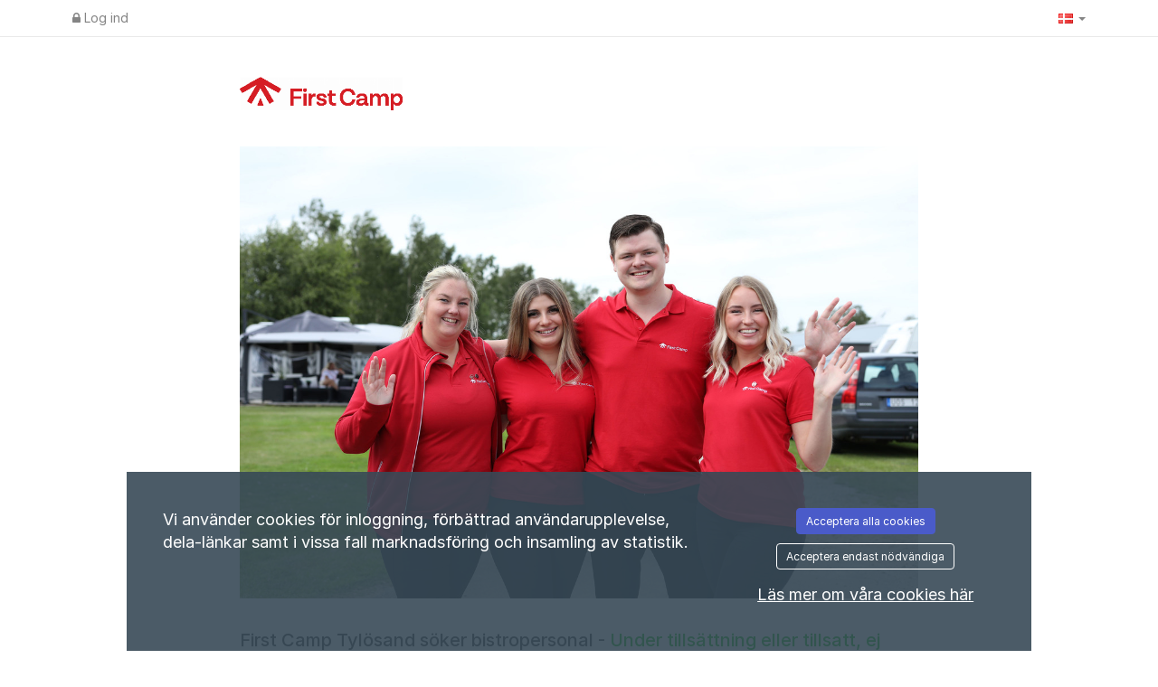

--- FILE ---
content_type: text/css
request_url: https://firstcamp.varbi.com/dist/css/dist-app-candidate.css?v=fc0144791f1cee28ff2b039c6ec4c242
body_size: 33539
content:
.icon{display:inline-block;width:18px;height:18px;background-size:18px 18px;background-position:center center;background-repeat:no-repeat;margin-bottom:-4px}.icon:not(.icon-flag){stroke:#41475e;stroke-width:1.5}.icon.icon-video-filled{fill:#41475e}.icon.icon-blue{stroke:blue}.icon.icon-blue-no-margin{stroke:blue;margin-bottom:0}.icon.icon-success{stroke:#2f7f33;fill:#2f7f33}.icon.icon-warning{stroke:#ffc107;fill:#ffc107}.icon-small{width:16px;height:16px}.icon-medium{width:18px;height:18px}.icon-large{width:20px;height:20px}.icon-x-large{width:24px;height:24px}.icon-xx-large{width:32px;height:32px}.icon-promotion-small{width:50px;height:50px}.icon-promotion{width:100px;height:100px}.btn-primary .icon,.fileinput-button.active-drop-zone .icon,.btn-danger .icon,.btn-default:not(:disabled):hover .icon,.icon.inverted,.button-close .icon{stroke:#fff;fill:#fff;stroke-width:2}.fileinput-button{position:relative;overflow:hidden;display:inline-block}.fileinput-button input{position:absolute;top:0;right:0;width:100%;height:100%;margin:0;opacity:0;font-size:200px;direction:ltr;cursor:pointer}/*!
 * Bootstrap v3.3.7 (http://getbootstrap.com)
 * Copyright 2011-2016 Twitter, Inc.
 * Licensed under MIT (https://github.com/twbs/bootstrap/blob/master/LICENSE)
 *//*! normalize.css v3.0.3 | MIT License | github.com/necolas/normalize.css */html{font-family:sans-serif;-ms-text-size-adjust:100%;-webkit-text-size-adjust:100%}body{margin:0}article,aside,details,figcaption,figure,footer,header,hgroup,main,menu,nav,section,summary{display:block}audio,canvas,progress,video{display:inline-block;vertical-align:baseline}audio:not([controls]){display:none;height:0}[hidden],template{display:none}a{background-color:rgba(0,0,0,0)}a:active,a:hover{outline:0}abbr[title]{border-bottom:none;text-decoration:underline;text-decoration:underline dotted}b,strong{font-weight:bold}dfn{font-style:italic}h1{font-size:2em;margin:.67em 0}mark{background:#ff0;color:#000}small{font-size:80%}sub,sup{font-size:75%;line-height:0;position:relative;vertical-align:baseline}sup{top:-0.5em}sub{bottom:-0.25em}img{border:0}svg:not(:root){overflow:hidden}figure{margin:1em 40px}hr{box-sizing:content-box;height:0}pre{overflow:auto}code,kbd,pre,samp{font-family:monospace,monospace;font-size:1em}button,input,optgroup,select,textarea{color:inherit;font:inherit;margin:0}button{overflow:visible}button,select{text-transform:none}button,html input[type=button],input[type=reset],input[type=submit]{-webkit-appearance:button;cursor:pointer}button[disabled],html input[disabled]{cursor:default}button::-moz-focus-inner,input::-moz-focus-inner{border:0;padding:0}input{line-height:normal}input[type=checkbox],input[type=radio]{box-sizing:border-box;padding:0}input[type=number]::-webkit-inner-spin-button,input[type=number]::-webkit-outer-spin-button{height:auto}input[type=search]{-webkit-appearance:textfield;box-sizing:content-box}input[type=search]::-webkit-search-cancel-button,input[type=search]::-webkit-search-decoration{-webkit-appearance:none}fieldset{border:1px solid silver;margin:0 2px;padding:.35em .625em .75em}legend{border:0;padding:0}textarea{overflow:auto}optgroup{font-weight:bold}table{border-collapse:collapse;border-spacing:0}td,th{padding:0}/*! Source: https://github.com/h5bp/html5-boilerplate/blob/master/src/css/main.css */@media print{*,*:before,*:after{color:#000 !important;text-shadow:none !important;background:rgba(0,0,0,0) !important;box-shadow:none !important}a,a:visited{text-decoration:underline}a[href]:after{content:" (" attr(href) ")"}abbr[title]:after{content:" (" attr(title) ")"}a[href^="#"]:after,a[href^="javascript:"]:after{content:""}pre,blockquote{border:1px solid #999;page-break-inside:avoid}thead{display:table-header-group}tr,img{page-break-inside:avoid}img{max-width:100% !important}p,h2,h3{orphans:3;widows:3}h2,h3{page-break-after:avoid}.navbar{display:none}.btn>.caret,.dropup>.btn>.caret{border-top-color:#000 !important}.label{border:1px solid #000}.table{border-collapse:collapse !important}.table td,.table th{background-color:#fff !important}.table-bordered th,.table-bordered td{border:1px solid #ddd !important}}*{-webkit-box-sizing:border-box;-moz-box-sizing:border-box;box-sizing:border-box}*:before,*:after{-webkit-box-sizing:border-box;-moz-box-sizing:border-box;box-sizing:border-box}html{font-size:10px;-webkit-tap-highlight-color:rgba(0,0,0,0)}body{font-family:"Inter",-apple-system,BlinkMacSystemFont,"Segoe UI",Helvetica,Arial,sans-serif,"Apple Color Emoji","Segoe UI Emoji";font-size:12px;line-height:1.42857143;color:#2f3030;background-color:#fff}input,button,select,textarea{font-family:inherit;font-size:inherit;line-height:inherit}a{color:#4a5bc9;text-decoration:none}a:hover,a:focus{color:rgb(34.6799586777,82.4466942149,123.6700413223);text-decoration:underline}a:focus{outline:5px auto -webkit-focus-ring-color;outline-offset:-2px}figure{margin:0}img{vertical-align:middle}.img-responsive{display:block;max-width:100%;height:auto}.img-rounded{border-radius:10px}.img-thumbnail{padding:4px;line-height:1.42857143;background-color:#fff;border:1px solid #ddd;border-radius:4px;-webkit-transition:all .2s ease-in-out;-o-transition:all .2s ease-in-out;transition:all .2s ease-in-out;display:inline-block;max-width:100%;height:auto}.img-circle{border-radius:50%}hr{margin-top:20px;margin-bottom:20px;border:0;border-top:1px solid hsl(0,0%,93.5%)}.sr-only,.bootstrap-datetimepicker-widget table th.next::after,.bootstrap-datetimepicker-widget table th.prev::after,.bootstrap-datetimepicker-widget .picker-switch::after,.bootstrap-datetimepicker-widget .btn[data-action=today]::after,.bootstrap-datetimepicker-widget .btn[data-action=clear]::after,.bootstrap-datetimepicker-widget .btn[data-action=togglePeriod]::after,.bootstrap-datetimepicker-widget .btn[data-action=showMinutes]::after,.bootstrap-datetimepicker-widget .btn[data-action=showHours]::after,.bootstrap-datetimepicker-widget .btn[data-action=decrementMinutes]::after,.bootstrap-datetimepicker-widget .btn[data-action=decrementHours]::after,.bootstrap-datetimepicker-widget .btn[data-action=incrementMinutes]::after,.bootstrap-datetimepicker-widget .btn[data-action=incrementHours]::after{position:absolute;width:1px;height:1px;padding:0;margin:-1px;overflow:hidden;clip:rect(0, 0, 0, 0);border:0}.sr-only-focusable:active,.sr-only-focusable:focus{position:static;width:auto;height:auto;margin:0;overflow:visible;clip:auto}[role=button]{cursor:pointer}h1,h2,h3,h4,h5,h6,.h1,.h2,.h3,.h4,.h5,.h6{font-family:"Inter",-apple-system,BlinkMacSystemFont,"Segoe UI",Helvetica,Arial,sans-serif,"Apple Color Emoji","Segoe UI Emoji";font-weight:500;line-height:1.1;color:inherit}h1 small,h1 .small,h2 small,h2 .small,h3 small,h3 .small,h4 small,h4 .small,h5 small,h5 .small,h6 small,h6 .small,.h1 small,.h1 .small,.h2 small,.h2 .small,.h3 small,.h3 .small,.h4 small,.h4 .small,.h5 small,.h5 .small,.h6 small,.h6 .small{font-weight:400;line-height:1;color:hsl(0,0%,46.7%)}h1,.h1,h2,.h2,h3,.h3{margin-top:20px;margin-bottom:10px}h1 small,h1 .small,.h1 small,.h1 .small,h2 small,h2 .small,.h2 small,.h2 .small,h3 small,h3 .small,.h3 small,.h3 .small{font-size:65%}h4,.h4,h5,.h5,h6,.h6{margin-top:10px;margin-bottom:10px}h4 small,h4 .small,.h4 small,.h4 .small,h5 small,h5 .small,.h5 small,.h5 .small,h6 small,h6 .small,.h6 small,.h6 .small{font-size:75%}h1,.h1{font-size:20px}h2,.h2{font-size:16px}h3,.h3{font-size:14px}h4,.h4{font-size:14px}h5,.h5{font-size:14px}h6,.h6{font-size:14px}p{margin:0 0 10px}.lead{margin-bottom:20px;font-size:13px;font-weight:300;line-height:1.4}@media(min-width: 768px){.lead{font-size:18px}}small,.small{font-size:100%}mark,.mark{padding:.2em;background-color:#ffde98}.text-left{text-align:left}.text-right{text-align:right}.text-center{text-align:center}.text-justify{text-align:justify}.text-nowrap{white-space:nowrap}.text-lowercase{text-transform:lowercase}.text-uppercase,.initialism{text-transform:uppercase}.text-capitalize{text-transform:capitalize}.text-muted{color:hsl(0,0%,46.7%)}.text-primary{color:#41475e}a.text-primary:hover,a.text-primary:focus{color:rgb(44.1509433962,48.2264150943,63.8490566038)}.text-success{color:#3c763d}a.text-success:hover,a.text-success:focus{color:rgb(42.808988764,84.191011236,43.5224719101)}.text-info{color:#31708f}a.text-info:hover,a.text-info:focus{color:rgb(35.984375,82.25,105.015625)}.text-warning{color:#8a6d3b}a.text-warning:hover,a.text-warning:focus{color:rgb(102.2741116751,80.7817258883,43.7258883249)}.text-danger{color:#a94442}a.text-danger:hover,a.text-danger:focus{color:hsl(1.1650485437,43.829787234%,36.0784313725%)}.bg-primary{color:#fff}.bg-primary{background-color:#41475e}a.bg-primary:hover,a.bg-primary:focus{background-color:rgb(44.1509433962,48.2264150943,63.8490566038)}.bg-success{background-color:#c0ecc0}a.bg-success:hover,a.bg-success:focus{background-color:hsl(120,53.6585365854%,73.9215686275%)}.bg-info{background-color:#dfdeff}a.bg-info:hover,a.bg-info:focus{background-color:rgb(173.5454545455,171,255)}.bg-warning{background-color:#ffde98}a.bg-warning:hover,a.bg-warning:focus{background-color:rgb(255,205.6601941748,101)}.bg-danger{background-color:#ffd9cc}a.bg-danger:hover,a.bg-danger:focus{background-color:#ffb399}.page-header{padding-bottom:9px;margin:40px 0 20px;border-bottom:1px solid hsl(0,0%,93.5%)}ul,ol{margin-top:0;margin-bottom:10px}ul ul,ul ol,ol ul,ol ol{margin-bottom:0}.list-unstyled{padding-left:0;list-style:none}.list-inline{padding-left:0;list-style:none;margin-left:-5px}.list-inline>li{display:inline-block;padding-right:5px;padding-left:5px}dl{margin-top:0;margin-bottom:20px}dt,dd{line-height:1.42857143}dt{font-weight:700}dd{margin-left:0}.dl-horizontal dd:before,.dl-horizontal dd:after{display:table;content:" "}.dl-horizontal dd:after{clear:both}@media(min-width: 768px){.dl-horizontal dt{float:left;width:160px;clear:left;text-align:right;overflow:hidden;text-overflow:ellipsis;white-space:nowrap}.dl-horizontal dd{margin-left:180px}}abbr[title],abbr[data-original-title]{cursor:help}.initialism{font-size:90%}blockquote{padding:10px 20px;margin:0 0 20px;font-size:17.5px;border-left:5px solid hsl(0,0%,93.5%)}blockquote p:last-child,blockquote ul:last-child,blockquote ol:last-child{margin-bottom:0}blockquote footer,blockquote small,blockquote .small{display:block;font-size:80%;line-height:1.42857143;color:hsl(0,0%,46.7%)}blockquote footer:before,blockquote small:before,blockquote .small:before{content:"— "}.blockquote-reverse,blockquote.pull-right{padding-right:15px;padding-left:0;text-align:right;border-right:5px solid hsl(0,0%,93.5%);border-left:0}.blockquote-reverse footer:before,.blockquote-reverse small:before,.blockquote-reverse .small:before,blockquote.pull-right footer:before,blockquote.pull-right small:before,blockquote.pull-right .small:before{content:""}.blockquote-reverse footer:after,.blockquote-reverse small:after,.blockquote-reverse .small:after,blockquote.pull-right footer:after,blockquote.pull-right small:after,blockquote.pull-right .small:after{content:" —"}address{margin-bottom:20px;font-style:normal;line-height:1.42857143}code,kbd,pre,samp{font-family:Menlo,Monaco,Consolas,"Courier New",monospace}code{padding:2px 4px;font-size:90%;color:#c7254e;background-color:#f9f2f4;border-radius:4px}kbd{padding:2px 4px;font-size:90%;color:#fff;background-color:#333;border-radius:3px;box-shadow:inset 0 -1px 0 rgba(0,0,0,.25)}kbd kbd{padding:0;font-size:100%;font-weight:700;box-shadow:none}pre{display:block;padding:9.5px;margin:0 0 10px;font-size:11px;line-height:1.42857143;color:#333;word-break:break-all;word-wrap:break-word;background-color:#f5f5f5;border:1px solid #ccc;border-radius:4px}pre code{padding:0;font-size:inherit;color:inherit;white-space:pre-wrap;background-color:rgba(0,0,0,0);border-radius:0}.pre-scrollable{max-height:340px;overflow-y:scroll}.container{padding-right:15px;padding-left:15px;margin-right:auto;margin-left:auto}.container:before,.container:after{display:table;content:" "}.container:after{clear:both}@media(min-width: 768px){.container{width:750px}}@media(min-width: 992px){.container{width:970px}}@media(min-width: 1200px){.container{width:1170px}}.container-fluid{padding-right:15px;padding-left:15px;margin-right:auto;margin-left:auto}.container-fluid:before,.container-fluid:after{display:table;content:" "}.container-fluid:after{clear:both}.row{margin-right:-15px;margin-left:-15px}.row:before,.row:after{display:table;content:" "}.row:after{clear:both}.row-no-gutters{margin-right:0;margin-left:0}.row-no-gutters [class*=col-]{padding-right:0;padding-left:0}.col-xs-1,.col-sm-1,.col-md-1,.col-lg-1,.col-xs-2,.col-sm-2,.col-md-2,.col-lg-2,.col-xs-3,.col-sm-3,.col-md-3,.col-lg-3,.col-xs-4,.col-sm-4,.col-md-4,.col-lg-4,.col-xs-5,.col-sm-5,.col-md-5,.col-lg-5,.col-xs-6,.col-sm-6,.col-md-6,.col-lg-6,.col-xs-7,.col-sm-7,.col-md-7,.col-lg-7,.col-xs-8,.col-sm-8,.col-md-8,.col-lg-8,.col-xs-9,.col-sm-9,.col-md-9,.col-lg-9,.col-xs-10,.col-sm-10,.col-md-10,.col-lg-10,.col-xs-11,.col-sm-11,.col-md-11,.col-lg-11,.col-xs-12,.col-sm-12,.col-md-12,.col-lg-12{position:relative;min-height:1px;padding-right:15px;padding-left:15px}.col-xs-1,.col-xs-2,.col-xs-3,.col-xs-4,.col-xs-5,.col-xs-6,.col-xs-7,.col-xs-8,.col-xs-9,.col-xs-10,.col-xs-11,.col-xs-12{float:left}.col-xs-1{width:8.3333333333%}.col-xs-2{width:16.6666666667%}.col-xs-3{width:25%}.col-xs-4{width:33.3333333333%}.col-xs-5{width:41.6666666667%}.col-xs-6{width:50%}.col-xs-7{width:58.3333333333%}.col-xs-8{width:66.6666666667%}.col-xs-9{width:75%}.col-xs-10{width:83.3333333333%}.col-xs-11{width:91.6666666667%}.col-xs-12{width:100%}.col-xs-pull-0{right:auto}.col-xs-pull-1{right:8.3333333333%}.col-xs-pull-2{right:16.6666666667%}.col-xs-pull-3{right:25%}.col-xs-pull-4{right:33.3333333333%}.col-xs-pull-5{right:41.6666666667%}.col-xs-pull-6{right:50%}.col-xs-pull-7{right:58.3333333333%}.col-xs-pull-8{right:66.6666666667%}.col-xs-pull-9{right:75%}.col-xs-pull-10{right:83.3333333333%}.col-xs-pull-11{right:91.6666666667%}.col-xs-pull-12{right:100%}.col-xs-push-0{left:auto}.col-xs-push-1{left:8.3333333333%}.col-xs-push-2{left:16.6666666667%}.col-xs-push-3{left:25%}.col-xs-push-4{left:33.3333333333%}.col-xs-push-5{left:41.6666666667%}.col-xs-push-6{left:50%}.col-xs-push-7{left:58.3333333333%}.col-xs-push-8{left:66.6666666667%}.col-xs-push-9{left:75%}.col-xs-push-10{left:83.3333333333%}.col-xs-push-11{left:91.6666666667%}.col-xs-push-12{left:100%}.col-xs-offset-0{margin-left:0%}.col-xs-offset-1{margin-left:8.3333333333%}.col-xs-offset-2{margin-left:16.6666666667%}.col-xs-offset-3{margin-left:25%}.col-xs-offset-4{margin-left:33.3333333333%}.col-xs-offset-5{margin-left:41.6666666667%}.col-xs-offset-6{margin-left:50%}.col-xs-offset-7{margin-left:58.3333333333%}.col-xs-offset-8{margin-left:66.6666666667%}.col-xs-offset-9{margin-left:75%}.col-xs-offset-10{margin-left:83.3333333333%}.col-xs-offset-11{margin-left:91.6666666667%}.col-xs-offset-12{margin-left:100%}@media(min-width: 768px){.col-sm-1,.col-sm-2,.col-sm-3,.col-sm-4,.col-sm-5,.col-sm-6,.col-sm-7,.col-sm-8,.col-sm-9,.col-sm-10,.col-sm-11,.col-sm-12{float:left}.col-sm-1{width:8.3333333333%}.col-sm-2{width:16.6666666667%}.col-sm-3{width:25%}.col-sm-4{width:33.3333333333%}.col-sm-5{width:41.6666666667%}.col-sm-6{width:50%}.col-sm-7{width:58.3333333333%}.col-sm-8{width:66.6666666667%}.col-sm-9{width:75%}.col-sm-10{width:83.3333333333%}.col-sm-11{width:91.6666666667%}.col-sm-12{width:100%}.col-sm-pull-0{right:auto}.col-sm-pull-1{right:8.3333333333%}.col-sm-pull-2{right:16.6666666667%}.col-sm-pull-3{right:25%}.col-sm-pull-4{right:33.3333333333%}.col-sm-pull-5{right:41.6666666667%}.col-sm-pull-6{right:50%}.col-sm-pull-7{right:58.3333333333%}.col-sm-pull-8{right:66.6666666667%}.col-sm-pull-9{right:75%}.col-sm-pull-10{right:83.3333333333%}.col-sm-pull-11{right:91.6666666667%}.col-sm-pull-12{right:100%}.col-sm-push-0{left:auto}.col-sm-push-1{left:8.3333333333%}.col-sm-push-2{left:16.6666666667%}.col-sm-push-3{left:25%}.col-sm-push-4{left:33.3333333333%}.col-sm-push-5{left:41.6666666667%}.col-sm-push-6{left:50%}.col-sm-push-7{left:58.3333333333%}.col-sm-push-8{left:66.6666666667%}.col-sm-push-9{left:75%}.col-sm-push-10{left:83.3333333333%}.col-sm-push-11{left:91.6666666667%}.col-sm-push-12{left:100%}.col-sm-offset-0{margin-left:0%}.col-sm-offset-1{margin-left:8.3333333333%}.col-sm-offset-2{margin-left:16.6666666667%}.col-sm-offset-3{margin-left:25%}.col-sm-offset-4{margin-left:33.3333333333%}.col-sm-offset-5{margin-left:41.6666666667%}.col-sm-offset-6{margin-left:50%}.col-sm-offset-7{margin-left:58.3333333333%}.col-sm-offset-8{margin-left:66.6666666667%}.col-sm-offset-9{margin-left:75%}.col-sm-offset-10{margin-left:83.3333333333%}.col-sm-offset-11{margin-left:91.6666666667%}.col-sm-offset-12{margin-left:100%}}@media(min-width: 992px){.col-md-1,.col-md-2,.col-md-3,.col-md-4,.col-md-5,.col-md-6,.col-md-7,.col-md-8,.col-md-9,.col-md-10,.col-md-11,.col-md-12{float:left}.col-md-1{width:8.3333333333%}.col-md-2{width:16.6666666667%}.col-md-3{width:25%}.col-md-4{width:33.3333333333%}.col-md-5{width:41.6666666667%}.col-md-6{width:50%}.col-md-7{width:58.3333333333%}.col-md-8{width:66.6666666667%}.col-md-9{width:75%}.col-md-10{width:83.3333333333%}.col-md-11{width:91.6666666667%}.col-md-12{width:100%}.col-md-pull-0{right:auto}.col-md-pull-1{right:8.3333333333%}.col-md-pull-2{right:16.6666666667%}.col-md-pull-3{right:25%}.col-md-pull-4{right:33.3333333333%}.col-md-pull-5{right:41.6666666667%}.col-md-pull-6{right:50%}.col-md-pull-7{right:58.3333333333%}.col-md-pull-8{right:66.6666666667%}.col-md-pull-9{right:75%}.col-md-pull-10{right:83.3333333333%}.col-md-pull-11{right:91.6666666667%}.col-md-pull-12{right:100%}.col-md-push-0{left:auto}.col-md-push-1{left:8.3333333333%}.col-md-push-2{left:16.6666666667%}.col-md-push-3{left:25%}.col-md-push-4{left:33.3333333333%}.col-md-push-5{left:41.6666666667%}.col-md-push-6{left:50%}.col-md-push-7{left:58.3333333333%}.col-md-push-8{left:66.6666666667%}.col-md-push-9{left:75%}.col-md-push-10{left:83.3333333333%}.col-md-push-11{left:91.6666666667%}.col-md-push-12{left:100%}.col-md-offset-0{margin-left:0%}.col-md-offset-1{margin-left:8.3333333333%}.col-md-offset-2{margin-left:16.6666666667%}.col-md-offset-3{margin-left:25%}.col-md-offset-4{margin-left:33.3333333333%}.col-md-offset-5{margin-left:41.6666666667%}.col-md-offset-6{margin-left:50%}.col-md-offset-7{margin-left:58.3333333333%}.col-md-offset-8{margin-left:66.6666666667%}.col-md-offset-9{margin-left:75%}.col-md-offset-10{margin-left:83.3333333333%}.col-md-offset-11{margin-left:91.6666666667%}.col-md-offset-12{margin-left:100%}}@media(min-width: 1200px){.col-lg-1,.col-lg-2,.col-lg-3,.col-lg-4,.col-lg-5,.col-lg-6,.col-lg-7,.col-lg-8,.col-lg-9,.col-lg-10,.col-lg-11,.col-lg-12{float:left}.col-lg-1{width:8.3333333333%}.col-lg-2{width:16.6666666667%}.col-lg-3{width:25%}.col-lg-4{width:33.3333333333%}.col-lg-5{width:41.6666666667%}.col-lg-6{width:50%}.col-lg-7{width:58.3333333333%}.col-lg-8{width:66.6666666667%}.col-lg-9{width:75%}.col-lg-10{width:83.3333333333%}.col-lg-11{width:91.6666666667%}.col-lg-12{width:100%}.col-lg-pull-0{right:auto}.col-lg-pull-1{right:8.3333333333%}.col-lg-pull-2{right:16.6666666667%}.col-lg-pull-3{right:25%}.col-lg-pull-4{right:33.3333333333%}.col-lg-pull-5{right:41.6666666667%}.col-lg-pull-6{right:50%}.col-lg-pull-7{right:58.3333333333%}.col-lg-pull-8{right:66.6666666667%}.col-lg-pull-9{right:75%}.col-lg-pull-10{right:83.3333333333%}.col-lg-pull-11{right:91.6666666667%}.col-lg-pull-12{right:100%}.col-lg-push-0{left:auto}.col-lg-push-1{left:8.3333333333%}.col-lg-push-2{left:16.6666666667%}.col-lg-push-3{left:25%}.col-lg-push-4{left:33.3333333333%}.col-lg-push-5{left:41.6666666667%}.col-lg-push-6{left:50%}.col-lg-push-7{left:58.3333333333%}.col-lg-push-8{left:66.6666666667%}.col-lg-push-9{left:75%}.col-lg-push-10{left:83.3333333333%}.col-lg-push-11{left:91.6666666667%}.col-lg-push-12{left:100%}.col-lg-offset-0{margin-left:0%}.col-lg-offset-1{margin-left:8.3333333333%}.col-lg-offset-2{margin-left:16.6666666667%}.col-lg-offset-3{margin-left:25%}.col-lg-offset-4{margin-left:33.3333333333%}.col-lg-offset-5{margin-left:41.6666666667%}.col-lg-offset-6{margin-left:50%}.col-lg-offset-7{margin-left:58.3333333333%}.col-lg-offset-8{margin-left:66.6666666667%}.col-lg-offset-9{margin-left:75%}.col-lg-offset-10{margin-left:83.3333333333%}.col-lg-offset-11{margin-left:91.6666666667%}.col-lg-offset-12{margin-left:100%}}table{background-color:rgba(0,0,0,0)}table col[class*=col-]{position:static;display:table-column;float:none}table td[class*=col-],table th[class*=col-]{position:static;display:table-cell;float:none}caption{padding-top:6px 4px;padding-bottom:6px 4px;color:hsl(0,0%,46.7%);text-align:left}th{text-align:left}.table{width:100%;max-width:100%;margin-bottom:20px}.table>thead>tr>th,.table>thead>tr>td,.table>tbody>tr>th,.table>tbody>tr>td,.table>tfoot>tr>th,.table>tfoot>tr>td{padding:6px 4px;line-height:1.42857143;vertical-align:top;border-top:1px solid rgba(0,0,0,0)}.table>thead>tr>th{vertical-align:bottom;border-bottom:2px solid rgba(0,0,0,0)}.table>caption+thead>tr:first-child>th,.table>caption+thead>tr:first-child>td,.table>colgroup+thead>tr:first-child>th,.table>colgroup+thead>tr:first-child>td,.table>thead:first-child>tr:first-child>th,.table>thead:first-child>tr:first-child>td{border-top:0}.table>tbody+tbody{border-top:2px solid rgba(0,0,0,0)}.table .table{background-color:#fff}.table-condensed>thead>tr>th,.table-condensed>thead>tr>td,.table-condensed>tbody>tr>th,.table-condensed>tbody>tr>td,.table-condensed>tfoot>tr>th,.table-condensed>tfoot>tr>td{padding:5px}.table-bordered{border:1px solid rgba(0,0,0,0)}.table-bordered>thead>tr>th,.table-bordered>thead>tr>td,.table-bordered>tbody>tr>th,.table-bordered>tbody>tr>td,.table-bordered>tfoot>tr>th,.table-bordered>tfoot>tr>td{border:1px solid rgba(0,0,0,0)}.table-bordered>thead>tr>th,.table-bordered>thead>tr>td{border-bottom-width:2px}.table-striped>tbody>tr:nth-of-type(odd){background-color:#f2f3f6}.table-hover>tbody>tr:hover{background-color:#e6ebef}.table>thead>tr>td.active,.table>thead>tr>th.active,.table>thead>tr.active>td,.table>thead>tr.active>th,.table>tbody>tr>td.active,.table>tbody>tr>th.active,.table>tbody>tr.active>td,.table>tbody>tr.active>th,.table>tfoot>tr>td.active,.table>tfoot>tr>th.active,.table>tfoot>tr.active>td,.table>tfoot>tr.active>th{background-color:#f5f5f5}.table-hover>tbody>tr>td.active:hover,.table-hover>tbody>tr>th.active:hover,.table-hover>tbody>tr.active:hover>td,.table-hover>tbody>tr:hover>.active,.table-hover>tbody>tr.active:hover>th{background-color:hsl(0,0%,91.0784313725%)}.table>thead>tr>td.success,.table>thead>tr>th.success,.table>thead>tr.success>td,.table>thead>tr.success>th,.table>tbody>tr>td.success,.table>tbody>tr>th.success,.table>tbody>tr.success>td,.table>tbody>tr.success>th,.table>tfoot>tr>td.success,.table>tfoot>tr>th.success,.table>tfoot>tr.success>td,.table>tfoot>tr.success>th{background-color:#c0ecc0}.table-hover>tbody>tr>td.success:hover,.table-hover>tbody>tr>th.success:hover,.table-hover>tbody>tr.success:hover>td,.table-hover>tbody>tr:hover>.success,.table-hover>tbody>tr.success:hover>th{background-color:hsl(120,53.6585365854%,78.9215686275%)}.table>thead>tr>td.info,.table>thead>tr>th.info,.table>thead>tr.info>td,.table>thead>tr.info>th,.table>tbody>tr>td.info,.table>tbody>tr>th.info,.table>tbody>tr.info>td,.table>tbody>tr.info>th,.table>tfoot>tr>td.info,.table>tfoot>tr>th.info,.table>tfoot>tr.info>td,.table>tfoot>tr.info>th{background-color:#dfdeff}.table-hover>tbody>tr>td.info:hover,.table-hover>tbody>tr>th.info:hover,.table-hover>tbody>tr.info:hover>td,.table-hover>tbody>tr:hover>.info,.table-hover>tbody>tr.info:hover>th{background-color:rgb(198.2727272727,196.5,255)}.table>thead>tr>td.warning,.table>thead>tr>th.warning,.table>thead>tr.warning>td,.table>thead>tr.warning>th,.table>tbody>tr>td.warning,.table>tbody>tr>th.warning,.table>tbody>tr.warning>td,.table>tbody>tr.warning>th,.table>tfoot>tr>td.warning,.table>tfoot>tr>th.warning,.table>tfoot>tr.warning>td,.table>tfoot>tr.warning>th{background-color:#ffde98}.table-hover>tbody>tr>td.warning:hover,.table-hover>tbody>tr>th.warning:hover,.table-hover>tbody>tr.warning:hover>td,.table-hover>tbody>tr:hover>.warning,.table-hover>tbody>tr.warning:hover>th{background-color:rgb(255,213.8300970874,126.5)}.table>thead>tr>td.danger,.table>thead>tr>th.danger,.table>thead>tr.danger>td,.table>thead>tr.danger>th,.table>tbody>tr>td.danger,.table>tbody>tr>th.danger,.table>tbody>tr.danger>td,.table>tbody>tr.danger>th,.table>tfoot>tr>td.danger,.table>tfoot>tr>th.danger,.table>tfoot>tr.danger>td,.table>tfoot>tr.danger>th{background-color:#ffd9cc}.table-hover>tbody>tr>td.danger:hover,.table-hover>tbody>tr>th.danger:hover,.table-hover>tbody>tr.danger:hover>td,.table-hover>tbody>tr:hover>.danger,.table-hover>tbody>tr.danger:hover>th{background-color:rgb(255,198,178.5)}.table-responsive{min-height:.01%;overflow-x:auto}@media screen and (max-width: 767px){.table-responsive{width:100%;margin-bottom:15px;overflow-y:hidden;-ms-overflow-style:-ms-autohiding-scrollbar;border:1px solid rgba(0,0,0,0)}.table-responsive>.table{margin-bottom:0}.table-responsive>.table>thead>tr>th,.table-responsive>.table>thead>tr>td,.table-responsive>.table>tbody>tr>th,.table-responsive>.table>tbody>tr>td,.table-responsive>.table>tfoot>tr>th,.table-responsive>.table>tfoot>tr>td{white-space:nowrap}.table-responsive>.table-bordered{border:0}.table-responsive>.table-bordered>thead>tr>th:first-child,.table-responsive>.table-bordered>thead>tr>td:first-child,.table-responsive>.table-bordered>tbody>tr>th:first-child,.table-responsive>.table-bordered>tbody>tr>td:first-child,.table-responsive>.table-bordered>tfoot>tr>th:first-child,.table-responsive>.table-bordered>tfoot>tr>td:first-child{border-left:0}.table-responsive>.table-bordered>thead>tr>th:last-child,.table-responsive>.table-bordered>thead>tr>td:last-child,.table-responsive>.table-bordered>tbody>tr>th:last-child,.table-responsive>.table-bordered>tbody>tr>td:last-child,.table-responsive>.table-bordered>tfoot>tr>th:last-child,.table-responsive>.table-bordered>tfoot>tr>td:last-child{border-right:0}.table-responsive>.table-bordered>tbody>tr:last-child>th,.table-responsive>.table-bordered>tbody>tr:last-child>td,.table-responsive>.table-bordered>tfoot>tr:last-child>th,.table-responsive>.table-bordered>tfoot>tr:last-child>td{border-bottom:0}}fieldset{min-width:0;padding:0;margin:0;border:0}legend{display:block;width:100%;padding:0;margin-bottom:20px;font-size:18px;line-height:inherit;color:#333;border:0;border-bottom:1px solid #e5e5e5}label{display:inline-block;max-width:100%;margin-bottom:5px;font-weight:700}input[type=search]{-webkit-box-sizing:border-box;-moz-box-sizing:border-box;box-sizing:border-box;-webkit-appearance:none;appearance:none}input[type=radio],input[type=checkbox]{margin:4px 0 0;margin-top:1px \9 ;line-height:normal}input[type=radio][disabled],input[type=radio].disabled,fieldset[disabled] input[type=radio],input[type=checkbox][disabled],input[type=checkbox].disabled,fieldset[disabled] input[type=checkbox]{cursor:not-allowed}input[type=file]{display:block}input[type=range]{display:block;width:100%}select[multiple],select[size]{height:auto}input[type=file]:focus,input[type=radio]:focus,input[type=checkbox]:focus{outline:5px auto -webkit-focus-ring-color;outline-offset:-2px}output{display:block;padding-top:6px;font-size:12px;line-height:1.42857143;color:#2f3030}.form-control{display:block;width:100%;height:34px;padding:5px 10px;font-size:12px;line-height:1.42857143;color:#2f3030;background-color:#fff;background-image:none;border:1px solid #ccc;border-radius:4px;-webkit-box-shadow:inset 0 1px 1px rgba(0,0,0,.075);box-shadow:inset 0 1px 1px rgba(0,0,0,.075);-webkit-transition:border-color ease-in-out .15s,box-shadow ease-in-out .15s;-o-transition:border-color ease-in-out .15s,box-shadow ease-in-out .15s;transition:border-color ease-in-out .15s,box-shadow ease-in-out .15s}.form-control:focus{border-color:#66afe9;outline:0;-webkit-box-shadow:inset 0 1px 1px rgba(0,0,0,.075),0 0 8px rgba(102,175,233,.6);box-shadow:inset 0 1px 1px rgba(0,0,0,.075),0 0 8px rgba(102,175,233,.6)}.form-control::-moz-placeholder{color:#999;opacity:1}.form-control:-ms-input-placeholder{color:#999}.form-control::-webkit-input-placeholder{color:#999}.form-control::-ms-expand{background-color:rgba(0,0,0,0);border:0}.form-control[disabled],.form-control[readonly],fieldset[disabled] .form-control{background-color:hsl(0,0%,93.5%);opacity:1}.form-control[disabled],fieldset[disabled] .form-control{cursor:not-allowed}textarea.form-control{height:auto}@media screen and (-webkit-min-device-pixel-ratio: 0){input[type=date].form-control,input[type=time].form-control,input[type=datetime-local].form-control,input[type=month].form-control{line-height:34px}input[type=date].input-sm,.input-group-sm>.input-group-btn>input[type=date].btn,.input-group-sm input[type=date],input[type=time].input-sm,.input-group-sm>.input-group-btn>input[type=time].btn,.input-group-sm input[type=time],input[type=datetime-local].input-sm,.input-group-sm>.input-group-btn>input[type=datetime-local].btn,.input-group-sm input[type=datetime-local],input[type=month].input-sm,.input-group-sm>.input-group-btn>input[type=month].btn,.input-group-sm input[type=month]{line-height:30px}input[type=date].input-lg,.input-group-lg>.input-group-btn>input[type=date].btn,.input-group-lg input[type=date],input[type=time].input-lg,.input-group-lg>.input-group-btn>input[type=time].btn,.input-group-lg input[type=time],input[type=datetime-local].input-lg,.input-group-lg>.input-group-btn>input[type=datetime-local].btn,.input-group-lg input[type=datetime-local],input[type=month].input-lg,.input-group-lg>.input-group-btn>input[type=month].btn,.input-group-lg input[type=month]{line-height:46px}}.form-group{margin-bottom:15px}.radio,.checkbox{position:relative;display:block;margin-top:10px;margin-bottom:10px}.radio.disabled label,fieldset[disabled] .radio label,.checkbox.disabled label,fieldset[disabled] .checkbox label{cursor:not-allowed}.radio label,.checkbox label{min-height:20px;padding-left:20px;margin-bottom:0;font-weight:400;cursor:pointer}.radio input[type=radio],.radio-inline input[type=radio],.checkbox input[type=checkbox],.checkbox-inline input[type=checkbox]{position:absolute;margin-top:4px \9 ;margin-left:-20px}.radio+.radio,.checkbox+.checkbox{margin-top:-5px}.radio-inline,.checkbox-inline{position:relative;display:inline-block;padding-left:20px;margin-bottom:0;font-weight:400;vertical-align:middle;cursor:pointer}.radio-inline.disabled,fieldset[disabled] .radio-inline,.checkbox-inline.disabled,fieldset[disabled] .checkbox-inline{cursor:not-allowed}.radio-inline+.radio-inline,.checkbox-inline+.checkbox-inline{margin-top:0;margin-left:10px}.form-control-static{min-height:32px;padding-top:6px;padding-bottom:6px;margin-bottom:0}.form-control-static.input-lg,.input-group-lg>.form-control-static.form-control,.input-group-lg>.form-control-static.input-group-addon,.input-group-lg>.input-group-btn>.form-control-static.btn,.form-control-static.input-sm,.input-group-sm>.form-control-static.form-control,.input-group-sm>.form-control-static.input-group-addon,.input-group-sm>.input-group-btn>.form-control-static.btn{padding-right:0;padding-left:0}.input-sm,.input-group-sm>.form-control,.input-group-sm>.input-group-addon,.input-group-sm>.input-group-btn>.btn{height:30px;padding:4px 15px;font-size:12px;line-height:1.5;border-radius:3px}select.input-sm,.input-group-sm>select.form-control,.input-group-sm>select.input-group-addon,.input-group-sm>.input-group-btn>select.btn{height:30px;line-height:30px}textarea.input-sm,.input-group-sm>textarea.form-control,.input-group-sm>textarea.input-group-addon,.input-group-sm>.input-group-btn>textarea.btn,select[multiple].input-sm,.input-group-sm>select[multiple].form-control,.input-group-sm>select[multiple].input-group-addon,.input-group-sm>.input-group-btn>select[multiple].btn{height:auto}.form-group-sm .form-control{height:30px;padding:4px 15px;font-size:12px;line-height:1.5;border-radius:3px}.form-group-sm select.form-control{height:30px;line-height:30px}.form-group-sm textarea.form-control,.form-group-sm select[multiple].form-control{height:auto}.form-group-sm .form-control-static{height:30px;min-height:32px;padding:5px 15px;font-size:12px;line-height:1.5}.input-lg,.input-group-lg>.form-control,.input-group-lg>.input-group-addon,.input-group-lg>.input-group-btn>.btn{height:46px;padding:10px 16px;font-size:16px;line-height:1.3333333;border-radius:6px}select.input-lg,.input-group-lg>select.form-control,.input-group-lg>select.input-group-addon,.input-group-lg>.input-group-btn>select.btn{height:46px;line-height:46px}textarea.input-lg,.input-group-lg>textarea.form-control,.input-group-lg>textarea.input-group-addon,.input-group-lg>.input-group-btn>textarea.btn,select[multiple].input-lg,.input-group-lg>select[multiple].form-control,.input-group-lg>select[multiple].input-group-addon,.input-group-lg>.input-group-btn>select[multiple].btn{height:auto}.form-group-lg .form-control{height:46px;padding:10px 16px;font-size:16px;line-height:1.3333333;border-radius:6px}.form-group-lg select.form-control{height:46px;line-height:46px}.form-group-lg textarea.form-control,.form-group-lg select[multiple].form-control{height:auto}.form-group-lg .form-control-static{height:46px;min-height:36px;padding:11px 16px;font-size:16px;line-height:1.3333333}.has-feedback{position:relative}.has-feedback .form-control{padding-right:42.5px}.form-control-feedback{position:absolute;top:0;right:0;z-index:2;display:block;width:34px;height:34px;line-height:34px;text-align:center;pointer-events:none}.input-lg+.form-control-feedback,.input-group-lg>.form-control+.form-control-feedback,.input-group-lg>.input-group-addon+.form-control-feedback,.input-group-lg>.input-group-btn>.btn+.form-control-feedback,.input-group-lg+.form-control-feedback,.form-group-lg .form-control+.form-control-feedback{width:46px;height:46px;line-height:46px}.input-sm+.form-control-feedback,.input-group-sm>.form-control+.form-control-feedback,.input-group-sm>.input-group-addon+.form-control-feedback,.input-group-sm>.input-group-btn>.btn+.form-control-feedback,.input-group-sm+.form-control-feedback,.form-group-sm .form-control+.form-control-feedback{width:30px;height:30px;line-height:30px}.has-success .help-block,.has-success .control-label,.has-success .radio,.has-success .checkbox,.has-success .radio-inline,.has-success .checkbox-inline,.has-success.radio label,.has-success.checkbox label,.has-success.radio-inline label,.has-success.checkbox-inline label{color:#3c763d}.has-success .form-control{border-color:#3c763d;-webkit-box-shadow:inset 0 1px 1px rgba(0,0,0,.075);box-shadow:inset 0 1px 1px rgba(0,0,0,.075)}.has-success .form-control:focus{border-color:rgb(42.808988764,84.191011236,43.5224719101);-webkit-box-shadow:inset 0 1px 1px rgba(0,0,0,.075),0 0 6px rgb(102.5280898876,177.4719101124,103.8202247191);box-shadow:inset 0 1px 1px rgba(0,0,0,.075),0 0 6px rgb(102.5280898876,177.4719101124,103.8202247191)}.has-success .input-group-addon{color:#3c763d;background-color:#c0ecc0;border-color:#3c763d}.has-success .form-control-feedback{color:#3c763d}.has-warning .help-block,.has-warning .control-label,.has-warning .radio,.has-warning .checkbox,.has-warning .radio-inline,.has-warning .checkbox-inline,.has-warning.radio label,.has-warning.checkbox label,.has-warning.radio-inline label,.has-warning.checkbox-inline label{color:#8a6d3b}.has-warning .form-control{border-color:#8a6d3b;-webkit-box-shadow:inset 0 1px 1px rgba(0,0,0,.075);box-shadow:inset 0 1px 1px rgba(0,0,0,.075)}.has-warning .form-control:focus{border-color:rgb(102.2741116751,80.7817258883,43.7258883249);-webkit-box-shadow:inset 0 1px 1px rgba(0,0,0,.075),0 0 6px rgb(191.807106599,160.7461928934,107.192893401);box-shadow:inset 0 1px 1px rgba(0,0,0,.075),0 0 6px rgb(191.807106599,160.7461928934,107.192893401)}.has-warning .input-group-addon{color:#8a6d3b;background-color:#ffde98;border-color:#8a6d3b}.has-warning .form-control-feedback{color:#8a6d3b}.has-error .help-block,.has-error .control-label,.has-error .radio,.has-error .checkbox,.has-error .radio-inline,.has-error .checkbox-inline,.has-error.radio label,.has-error.checkbox label,.has-error.radio-inline label,.has-error.checkbox-inline label{color:#a94442}.has-error .form-control{border-color:#a94442;-webkit-box-shadow:inset 0 1px 1px rgba(0,0,0,.075);box-shadow:inset 0 1px 1px rgba(0,0,0,.075)}.has-error .form-control:focus{border-color:hsl(1.1650485437,43.829787234%,36.0784313725%);-webkit-box-shadow:inset 0 1px 1px rgba(0,0,0,.075),0 0 6px hsl(1.1650485437,43.829787234%,66.0784313725%);box-shadow:inset 0 1px 1px rgba(0,0,0,.075),0 0 6px hsl(1.1650485437,43.829787234%,66.0784313725%)}.has-error .input-group-addon{color:#a94442;background-color:#ffd9cc;border-color:#a94442}.has-error .form-control-feedback{color:#a94442}.has-feedback label~.form-control-feedback{top:25px}.has-feedback label.sr-only~.form-control-feedback,.has-feedback .bootstrap-datetimepicker-widget label.picker-switch::after~.form-control-feedback,.bootstrap-datetimepicker-widget .has-feedback label.picker-switch::after~.form-control-feedback,.has-feedback .bootstrap-datetimepicker-widget label.btn[data-action=today]::after~.form-control-feedback,.bootstrap-datetimepicker-widget .has-feedback label.btn[data-action=today]::after~.form-control-feedback,.has-feedback .bootstrap-datetimepicker-widget label.btn[data-action=clear]::after~.form-control-feedback,.bootstrap-datetimepicker-widget .has-feedback label.btn[data-action=clear]::after~.form-control-feedback,.has-feedback .bootstrap-datetimepicker-widget label.btn[data-action=togglePeriod]::after~.form-control-feedback,.bootstrap-datetimepicker-widget .has-feedback label.btn[data-action=togglePeriod]::after~.form-control-feedback,.has-feedback .bootstrap-datetimepicker-widget label.btn[data-action=showMinutes]::after~.form-control-feedback,.bootstrap-datetimepicker-widget .has-feedback label.btn[data-action=showMinutes]::after~.form-control-feedback,.has-feedback .bootstrap-datetimepicker-widget label.btn[data-action=showHours]::after~.form-control-feedback,.bootstrap-datetimepicker-widget .has-feedback label.btn[data-action=showHours]::after~.form-control-feedback,.has-feedback .bootstrap-datetimepicker-widget label.btn[data-action=decrementMinutes]::after~.form-control-feedback,.bootstrap-datetimepicker-widget .has-feedback label.btn[data-action=decrementMinutes]::after~.form-control-feedback,.has-feedback .bootstrap-datetimepicker-widget label.btn[data-action=decrementHours]::after~.form-control-feedback,.bootstrap-datetimepicker-widget .has-feedback label.btn[data-action=decrementHours]::after~.form-control-feedback,.has-feedback .bootstrap-datetimepicker-widget label.btn[data-action=incrementMinutes]::after~.form-control-feedback,.bootstrap-datetimepicker-widget .has-feedback label.btn[data-action=incrementMinutes]::after~.form-control-feedback,.has-feedback .bootstrap-datetimepicker-widget label.btn[data-action=incrementHours]::after~.form-control-feedback,.bootstrap-datetimepicker-widget .has-feedback label.btn[data-action=incrementHours]::after~.form-control-feedback{top:0}.help-block{display:block;margin-top:5px;margin-bottom:10px;color:hsl(180,1.0526315789%,43.6274509804%)}@media(min-width: 768px){.form-inline .form-group{display:inline-block;margin-bottom:0;vertical-align:middle}.form-inline .form-control{display:inline-block;width:auto;vertical-align:middle}.form-inline .form-control-static{display:inline-block}.form-inline .input-group{display:inline-table;vertical-align:middle}.form-inline .input-group .input-group-addon,.form-inline .input-group .input-group-btn,.form-inline .input-group .form-control{width:auto}.form-inline .input-group>.form-control{width:100%}.form-inline .control-label{margin-bottom:0;vertical-align:middle}.form-inline .radio,.form-inline .checkbox{display:inline-block;margin-top:0;margin-bottom:0;vertical-align:middle}.form-inline .radio label,.form-inline .checkbox label{padding-left:0}.form-inline .radio input[type=radio],.form-inline .checkbox input[type=checkbox]{position:relative;margin-left:0}.form-inline .has-feedback .form-control-feedback{top:0}}.form-horizontal .radio,.form-horizontal .checkbox,.form-horizontal .radio-inline,.form-horizontal .checkbox-inline{padding-top:6px;margin-top:0;margin-bottom:0}.form-horizontal .radio,.form-horizontal .checkbox{min-height:26px}.form-horizontal .form-group{margin-right:-15px;margin-left:-15px}.form-horizontal .form-group:before,.form-horizontal .form-group:after{display:table;content:" "}.form-horizontal .form-group:after{clear:both}@media(min-width: 768px){.form-horizontal .control-label{padding-top:6px;margin-bottom:0;text-align:right}}.form-horizontal .has-feedback .form-control-feedback{right:15px}@media(min-width: 768px){.form-horizontal .form-group-lg .control-label{padding-top:11px;font-size:16px}}@media(min-width: 768px){.form-horizontal .form-group-sm .control-label{padding-top:5px;font-size:12px}}.btn{display:inline-block;margin-bottom:0;font-weight:normal;text-align:center;white-space:nowrap;vertical-align:middle;touch-action:manipulation;cursor:pointer;background-image:none;border:1px solid rgba(0,0,0,0);padding:5px 10px;font-size:12px;line-height:1.42857143;border-radius:4px;-webkit-user-select:none;-moz-user-select:none;-ms-user-select:none;user-select:none}.btn:focus,.btn.focus,.btn:active:focus,.btn:active.focus,.btn.active:focus,.btn.active.focus{outline:5px auto -webkit-focus-ring-color;outline-offset:-2px}.btn:hover,.btn:focus,.btn.focus{color:#41475e;text-decoration:none}.btn:active,.btn.active{background-image:none;outline:0;-webkit-box-shadow:inset 0 3px 5px rgba(0,0,0,.125);box-shadow:inset 0 3px 5px rgba(0,0,0,.125)}.btn.disabled,.btn[disabled],fieldset[disabled] .btn{cursor:not-allowed;filter:alpha(opacity=65);opacity:.65;-webkit-box-shadow:none;box-shadow:none}a.btn.disabled,fieldset[disabled] a.btn{pointer-events:none}.btn-default{color:#41475e;background-color:#fff;border-color:#41475e}.btn-default:focus,.btn-default.focus{color:#41475e;background-color:hsl(0,0%,90%);border-color:rgb(12.8773584906,14.0660377358,18.6226415094)}.btn-default:hover{color:#41475e;background-color:hsl(0,0%,90%);border-color:rgb(39.9811320755,43.6716981132,57.8188679245)}.btn-default:active,.btn-default.active,.open>.btn-default.dropdown-toggle{color:#41475e;background-color:hsl(0,0%,90%);background-image:none;border-color:rgb(39.9811320755,43.6716981132,57.8188679245)}.btn-default:active:hover,.btn-default:active:focus,.btn-default:active.focus,.btn-default.active:hover,.btn-default.active:focus,.btn-default.active.focus,.open>.btn-default.dropdown-toggle:hover,.open>.btn-default.dropdown-toggle:focus,.open>.btn-default.dropdown-toggle.focus{color:#41475e;background-color:hsl(0,0%,83%);border-color:rgb(12.8773584906,14.0660377358,18.6226415094)}.btn-default.disabled:hover,.btn-default.disabled:focus,.btn-default.disabled.focus,.btn-default[disabled]:hover,.btn-default[disabled]:focus,.btn-default[disabled].focus,fieldset[disabled] .btn-default:hover,fieldset[disabled] .btn-default:focus,fieldset[disabled] .btn-default.focus{background-color:#fff;border-color:#41475e}.btn-default .badge{color:#fff;background-color:#41475e}.btn-primary,.fileinput-button.active-drop-zone{color:#fff;background-color:#4a5bc9;border-color:#4a5bc9}.btn-primary:focus,.fileinput-button.active-drop-zone:focus,.btn-primary.focus,.focus.fileinput-button.active-drop-zone{color:#fff;background-color:rgb(51.4723404255,67.6765957447,172.5276595745);border-color:rgb(33.8936170213,44.5638297872,113.6063829787)}.btn-primary:hover,.fileinput-button.active-drop-zone:hover{color:#fff;background-color:rgb(51.4723404255,67.6765957447,172.5276595745);border-color:rgb(49.1285106383,64.594893617,164.6714893617)}.btn-primary:active,.fileinput-button.active-drop-zone:active,.btn-primary.active,.active.fileinput-button.active-drop-zone,.open>.btn-primary.dropdown-toggle,.open>.dropdown-toggle.fileinput-button.active-drop-zone{color:#fff;background-color:rgb(51.4723404255,67.6765957447,172.5276595745);background-image:none;border-color:rgb(49.1285106383,64.594893617,164.6714893617)}.btn-primary:active:hover,.fileinput-button.active-drop-zone:active:hover,.btn-primary:active:focus,.fileinput-button.active-drop-zone:active:focus,.btn-primary:active.focus,.fileinput-button.active-drop-zone:active.focus,.btn-primary.active:hover,.active.fileinput-button.active-drop-zone:hover,.btn-primary.active:focus,.active.fileinput-button.active-drop-zone:focus,.btn-primary.active.focus,.active.focus.fileinput-button.active-drop-zone,.open>.btn-primary.dropdown-toggle:hover,.open>.dropdown-toggle.fileinput-button.active-drop-zone:hover,.open>.btn-primary.dropdown-toggle:focus,.open>.dropdown-toggle.fileinput-button.active-drop-zone:focus,.open>.btn-primary.dropdown-toggle.focus,.open>.dropdown-toggle.focus.fileinput-button.active-drop-zone{color:#fff;background-color:rgb(43.2689361702,56.8906382979,145.0310638298);border-color:rgb(33.8936170213,44.5638297872,113.6063829787)}.btn-primary.disabled:hover,.disabled.fileinput-button.active-drop-zone:hover,.btn-primary.disabled:focus,.disabled.fileinput-button.active-drop-zone:focus,.btn-primary.disabled.focus,.disabled.focus.fileinput-button.active-drop-zone,.btn-primary[disabled]:hover,[disabled].fileinput-button.active-drop-zone:hover,.btn-primary[disabled]:focus,[disabled].fileinput-button.active-drop-zone:focus,.btn-primary[disabled].focus,[disabled].focus.fileinput-button.active-drop-zone,fieldset[disabled] .btn-primary:hover,fieldset[disabled] .fileinput-button.active-drop-zone:hover,fieldset[disabled] .btn-primary:focus,fieldset[disabled] .fileinput-button.active-drop-zone:focus,fieldset[disabled] .btn-primary.focus,fieldset[disabled] .focus.fileinput-button.active-drop-zone{background-color:#4a5bc9;border-color:#4a5bc9}.btn-primary .badge,.fileinput-button.active-drop-zone .badge{color:#4a5bc9;background-color:#fff}.btn-success{color:#fff;background-color:#2f7f33;border-color:#2f7f33}.btn-success:focus,.btn-success.focus{color:#fff;background-color:hsl(123,45.9770114943%,24.1176470588%);border-color:hsl(123,45.9770114943%,9.1176470588%)}.btn-success:hover{color:#fff;background-color:hsl(123,45.9770114943%,24.1176470588%);border-color:hsl(123,45.9770114943%,22.1176470588%)}.btn-success:active,.btn-success.active,.open>.btn-success.dropdown-toggle{color:#fff;background-color:hsl(123,45.9770114943%,24.1176470588%);background-image:none;border-color:hsl(123,45.9770114943%,22.1176470588%)}.btn-success:active:hover,.btn-success:active:focus,.btn-success:active.focus,.btn-success.active:hover,.btn-success.active:focus,.btn-success.active.focus,.open>.btn-success.dropdown-toggle:hover,.open>.btn-success.dropdown-toggle:focus,.open>.btn-success.dropdown-toggle.focus{color:#fff;background-color:hsl(123,45.9770114943%,17.1176470588%);border-color:hsl(123,45.9770114943%,9.1176470588%)}.btn-success.disabled:hover,.btn-success.disabled:focus,.btn-success.disabled.focus,.btn-success[disabled]:hover,.btn-success[disabled]:focus,.btn-success[disabled].focus,fieldset[disabled] .btn-success:hover,fieldset[disabled] .btn-success:focus,fieldset[disabled] .btn-success.focus{background-color:#2f7f33;border-color:#2f7f33}.btn-success .badge{color:#2f7f33;background-color:#fff}.btn-info{color:#fff;background-color:#5bc0de;border-color:rgb(69.7715736041,183.845177665,217.7284263959)}.btn-info:focus,.btn-info.focus{color:#fff;background-color:rgb(48.5431472081,175.6903553299,213.4568527919);border-color:rgb(26.8020304569,108.8324873096,133.1979695431)}.btn-info:hover{color:#fff;background-color:rgb(48.5431472081,175.6903553299,213.4568527919);border-color:rgb(37.9081218274,153.9299492386,188.3918781726)}.btn-info:active,.btn-info.active,.open>.btn-info.dropdown-toggle{color:#fff;background-color:rgb(48.5431472081,175.6903553299,213.4568527919);background-image:none;border-color:rgb(37.9081218274,153.9299492386,188.3918781726)}.btn-info:active:hover,.btn-info:active:focus,.btn-info:active.focus,.btn-info.active:hover,.btn-info.active:focus,.btn-info.active.focus,.open>.btn-info.dropdown-toggle:hover,.open>.btn-info.dropdown-toggle:focus,.open>.btn-info.dropdown-toggle.focus{color:#fff;background-color:rgb(37.9081218274,153.9299492386,188.3918781726);border-color:rgb(26.8020304569,108.8324873096,133.1979695431)}.btn-info.disabled:hover,.btn-info.disabled:focus,.btn-info.disabled.focus,.btn-info[disabled]:hover,.btn-info[disabled]:focus,.btn-info[disabled].focus,fieldset[disabled] .btn-info:hover,fieldset[disabled] .btn-info:focus,fieldset[disabled] .btn-info.focus{background-color:#5bc0de;border-color:rgb(69.7715736041,183.845177665,217.7284263959)}.btn-info .badge{color:#5bc0de;background-color:#fff}.btn-warning{color:#fff;background-color:#f0ad4e;border-color:rgb(238.0078125,162.109375,54.4921875)}.btn-warning:focus,.btn-warning.focus{color:#fff;background-color:rgb(236.015625,151.21875,30.984375);border-color:rgb(152.109375,94.53125,12.890625)}.btn-warning:hover{color:#fff;background-color:rgb(236.015625,151.21875,30.984375);border-color:rgb(213.2296875,132.515625,18.0703125)}.btn-warning:active,.btn-warning.active,.open>.btn-warning.dropdown-toggle{color:#fff;background-color:rgb(236.015625,151.21875,30.984375);background-image:none;border-color:rgb(213.2296875,132.515625,18.0703125)}.btn-warning:active:hover,.btn-warning:active:focus,.btn-warning:active.focus,.btn-warning.active:hover,.btn-warning.active:focus,.btn-warning.active.focus,.open>.btn-warning.dropdown-toggle:hover,.open>.btn-warning.dropdown-toggle:focus,.open>.btn-warning.dropdown-toggle.focus{color:#fff;background-color:rgb(213.2296875,132.515625,18.0703125);border-color:rgb(152.109375,94.53125,12.890625)}.btn-warning.disabled:hover,.btn-warning.disabled:focus,.btn-warning.disabled.focus,.btn-warning[disabled]:hover,.btn-warning[disabled]:focus,.btn-warning[disabled].focus,fieldset[disabled] .btn-warning:hover,fieldset[disabled] .btn-warning:focus,fieldset[disabled] .btn-warning.focus{background-color:#f0ad4e;border-color:rgb(238.0078125,162.109375,54.4921875)}.btn-warning .badge{color:#f0ad4e;background-color:#fff}.btn-danger{color:#fff;background-color:#d60008;border-color:#d60008}.btn-danger:focus,.btn-danger.focus{color:#fff;background-color:rgb(163,0,6.0934579439);border-color:rgb(86.5,0,3.2336448598)}.btn-danger:hover{color:#fff;background-color:rgb(163,0,6.0934579439);border-color:rgb(152.8,0,5.7121495327)}.btn-danger:active,.btn-danger.active,.open>.btn-danger.dropdown-toggle{color:#fff;background-color:rgb(163,0,6.0934579439);background-image:none;border-color:rgb(152.8,0,5.7121495327)}.btn-danger:active:hover,.btn-danger:active:focus,.btn-danger:active.focus,.btn-danger.active:hover,.btn-danger.active:focus,.btn-danger.active.focus,.open>.btn-danger.dropdown-toggle:hover,.open>.btn-danger.dropdown-toggle:focus,.open>.btn-danger.dropdown-toggle.focus{color:#fff;background-color:rgb(127.3,0,4.7588785047);border-color:rgb(86.5,0,3.2336448598)}.btn-danger.disabled:hover,.btn-danger.disabled:focus,.btn-danger.disabled.focus,.btn-danger[disabled]:hover,.btn-danger[disabled]:focus,.btn-danger[disabled].focus,fieldset[disabled] .btn-danger:hover,fieldset[disabled] .btn-danger:focus,fieldset[disabled] .btn-danger.focus{background-color:#d60008;border-color:#d60008}.btn-danger .badge{color:#d60008;background-color:#fff}.btn-link{font-weight:400;color:#4a5bc9;border-radius:0}.btn-link,.btn-link:active,.btn-link.active,.btn-link[disabled],fieldset[disabled] .btn-link{background-color:rgba(0,0,0,0);-webkit-box-shadow:none;box-shadow:none}.btn-link,.btn-link:hover,.btn-link:focus,.btn-link:active{border-color:rgba(0,0,0,0)}.btn-link:hover,.btn-link:focus{color:rgb(34.6799586777,82.4466942149,123.6700413223);text-decoration:underline;background-color:rgba(0,0,0,0)}.btn-link[disabled]:hover,.btn-link[disabled]:focus,fieldset[disabled] .btn-link:hover,fieldset[disabled] .btn-link:focus{color:hsl(0,0%,46.7%);text-decoration:none}.btn-lg,.btn-group-lg>.btn{padding:10px 16px;font-size:16px;line-height:1.3333333;border-radius:6px}.btn-sm,.btn-group-sm>.btn{padding:4px 15px;font-size:12px;line-height:1.5;border-radius:3px}.btn-xs,.btn-group-xs>.btn{padding:1px 5px;font-size:12px;line-height:1.5;border-radius:3px}.btn-block{display:block;width:100%}.btn-block+.btn-block{margin-top:5px}input[type=submit].btn-block,input[type=reset].btn-block,input[type=button].btn-block{width:100%}.alert{padding:15px;margin-bottom:20px;border:1px solid rgba(0,0,0,0);border-radius:4px}.alert h4{margin-top:0;color:inherit}.alert .alert-link{font-weight:bold}.alert>p,.alert>ul{margin-bottom:0}.alert>p+p{margin-top:5px}.alert-dismissable,.alert-dismissible{padding-right:35px}.alert-dismissable .close,.alert-dismissible .close{position:relative;top:-2px;right:-21px;color:inherit}.alert-success{color:#1c5124;background-color:#c0ecc0;border-color:#c0ecc0}.alert-success hr{border-top-color:hsl(120,53.6585365854%,78.9215686275%)}.alert-success .alert-link{color:rgb(14.8990825688,43.1009174312,19.1559633028)}.alert-info{color:#003dab;background-color:#dfdeff;border-color:#dfdeff}.alert-info hr{border-top-color:rgb(198.2727272727,196.5,255)}.alert-info .alert-link{color:rgb(0,42.8070175439,120)}.alert-warning{color:#624005;background-color:#ffde98;border-color:#ffde98}.alert-warning hr{border-top-color:rgb(255,213.8300970874,126.5)}.alert-warning .alert-link{color:rgb(49.4757281553,32.3106796117,2.5242718447)}.alert-danger{color:#940004;background-color:#ffd9cc;border-color:#ffd9cc}.alert-danger hr{border-top-color:rgb(255,198,178.5)}.alert-danger .alert-link{color:rgb(97,0,2.6216216216)}.breadcrumb{padding:8px 15px;margin-bottom:20px;list-style:none;background-color:#f5f5f5;border-radius:4px}.breadcrumb>li{display:inline-block}.breadcrumb>li+li:before{padding:0 5px;color:#ccc;content:"/ "}.breadcrumb>.active{color:hsl(0,0%,46.7%)}.btn-group,.btn-group-vertical{position:relative;display:inline-block;vertical-align:middle}.btn-group>.btn,.btn-group-vertical>.btn{position:relative;float:left}.btn-group>.btn:hover,.btn-group>.btn:focus,.btn-group>.btn:active,.btn-group>.btn.active,.btn-group-vertical>.btn:hover,.btn-group-vertical>.btn:focus,.btn-group-vertical>.btn:active,.btn-group-vertical>.btn.active{z-index:2}.btn-group .btn+.btn,.btn-group .btn+.btn-group,.btn-group .btn-group+.btn,.btn-group .btn-group+.btn-group{margin-left:-1px}.btn-toolbar{margin-left:-5px}.btn-toolbar:before,.btn-toolbar:after{display:table;content:" "}.btn-toolbar:after{clear:both}.btn-toolbar .btn,.btn-toolbar .btn-group,.btn-toolbar .input-group{float:left}.btn-toolbar>.btn,.btn-toolbar>.btn-group,.btn-toolbar>.input-group{margin-left:5px}.btn-group>.btn:not(:first-child):not(:last-child):not(.dropdown-toggle){border-radius:0}.btn-group>.btn:first-child{margin-left:0}.btn-group>.btn:first-child:not(:last-child):not(.dropdown-toggle){border-top-right-radius:0;border-bottom-right-radius:0}.btn-group>.btn:last-child:not(:first-child),.btn-group>.dropdown-toggle:not(:first-child){border-top-left-radius:0;border-bottom-left-radius:0}.btn-group>.btn-group{float:left}.btn-group>.btn-group:not(:first-child):not(:last-child)>.btn{border-radius:0}.btn-group>.btn-group:first-child:not(:last-child)>.btn:last-child,.btn-group>.btn-group:first-child:not(:last-child)>.dropdown-toggle{border-top-right-radius:0;border-bottom-right-radius:0}.btn-group>.btn-group:last-child:not(:first-child)>.btn:first-child{border-top-left-radius:0;border-bottom-left-radius:0}.btn-group .dropdown-toggle:active,.btn-group.open .dropdown-toggle{outline:0}.btn-group>.btn+.dropdown-toggle{padding-right:8px;padding-left:8px}.btn-group>.btn-lg+.dropdown-toggle,.btn-group.btn-group-lg>.btn+.dropdown-toggle{padding-right:12px;padding-left:12px}.btn-group.open .dropdown-toggle{-webkit-box-shadow:inset 0 3px 5px rgba(0,0,0,.125);box-shadow:inset 0 3px 5px rgba(0,0,0,.125)}.btn-group.open .dropdown-toggle.btn-link{-webkit-box-shadow:none;box-shadow:none}.btn .caret{margin-left:0}.btn-lg .caret,.btn-group-lg>.btn .caret{border-width:5px 5px 0;border-bottom-width:0}.dropup .btn-lg .caret,.dropup .btn-group-lg>.btn .caret{border-width:0 5px 5px}.btn-group-vertical>.btn,.btn-group-vertical>.btn-group,.btn-group-vertical>.btn-group>.btn{display:block;float:none;width:100%;max-width:100%}.btn-group-vertical>.btn-group:before,.btn-group-vertical>.btn-group:after{display:table;content:" "}.btn-group-vertical>.btn-group:after{clear:both}.btn-group-vertical>.btn-group>.btn{float:none}.btn-group-vertical>.btn+.btn,.btn-group-vertical>.btn+.btn-group,.btn-group-vertical>.btn-group+.btn,.btn-group-vertical>.btn-group+.btn-group{margin-top:-1px;margin-left:0}.btn-group-vertical>.btn:not(:first-child):not(:last-child){border-radius:0}.btn-group-vertical>.btn:first-child:not(:last-child){border-top-left-radius:4px;border-top-right-radius:4px;border-bottom-right-radius:0;border-bottom-left-radius:0}.btn-group-vertical>.btn:last-child:not(:first-child){border-top-left-radius:0;border-top-right-radius:0;border-bottom-right-radius:4px;border-bottom-left-radius:4px}.btn-group-vertical>.btn-group:not(:first-child):not(:last-child)>.btn{border-radius:0}.btn-group-vertical>.btn-group:first-child:not(:last-child)>.btn:last-child,.btn-group-vertical>.btn-group:first-child:not(:last-child)>.dropdown-toggle{border-bottom-right-radius:0;border-bottom-left-radius:0}.btn-group-vertical>.btn-group:last-child:not(:first-child)>.btn:first-child{border-top-left-radius:0;border-top-right-radius:0}.btn-group-justified{display:table;width:100%;table-layout:fixed;border-collapse:separate}.btn-group-justified>.btn,.btn-group-justified>.btn-group{display:table-cell;float:none;width:1%}.btn-group-justified>.btn-group .btn{width:100%}.btn-group-justified>.btn-group .dropdown-menu{left:auto}[data-toggle=buttons]>.btn input[type=radio],[data-toggle=buttons]>.btn input[type=checkbox],[data-toggle=buttons]>.btn-group>.btn input[type=radio],[data-toggle=buttons]>.btn-group>.btn input[type=checkbox]{position:absolute;clip:rect(0, 0, 0, 0);pointer-events:none}.badge{display:inline-block;min-width:10px;padding:3px 7px;font-size:12px;font-weight:bold;line-height:1;color:#fff;text-align:center;white-space:nowrap;vertical-align:middle;background-color:hsl(0,0%,46.7%);border-radius:10px}.badge:empty{display:none}.btn .badge{position:relative;top:-1px}.btn-xs .badge,.btn-group-xs>.btn .badge{top:0;padding:1px 5px}.list-group-item.active>.badge,.nav-pills>.active>a>.badge{color:rgb(51.4340909091,122.2772727273,183.4159090909);background-color:#fff}.list-group-item>.badge{float:right}.list-group-item>.badge+.badge{margin-right:5px}.nav-pills>li>a>.badge{margin-left:3px}a.badge:hover,a.badge:focus{color:#fff;text-decoration:none;cursor:pointer}.fade{opacity:0;-webkit-transition:opacity .15s linear;-o-transition:opacity .15s linear;transition:opacity .15s linear}.fade.in{opacity:1}.collapse{display:none}.collapse.in{display:block}tr.collapse.in{display:table-row}tbody.collapse.in{display:table-row-group}.collapsing{position:relative;height:0;overflow:hidden;-webkit-transition-property:height,visibility;transition-property:height,visibility;-webkit-transition-duration:.35s;transition-duration:.35s;-webkit-transition-timing-function:ease;transition-timing-function:ease}.close{float:right;font-size:18px;font-weight:bold;line-height:1;color:#000;text-shadow:0 1px 0 #fff;filter:alpha(opacity=20);opacity:.2}.close:hover,.close:focus{color:#000;text-decoration:none;cursor:pointer;filter:alpha(opacity=50);opacity:.5}button.close{padding:0;cursor:pointer;background:rgba(0,0,0,0);border:0;-webkit-appearance:none;appearance:none}.caret{display:inline-block;width:0;height:0;margin-left:2px;vertical-align:middle;border-top:4px dashed;border-top:4px solid \9 ;border-right:4px solid rgba(0,0,0,0);border-left:4px solid rgba(0,0,0,0)}.dropup,.dropdown{position:relative}.dropdown-toggle:focus{outline:0}.dropdown-menu{position:absolute;top:100%;left:0;z-index:1000;display:none;float:left;min-width:160px;padding:5px 0;margin:2px 0 0;font-size:12px;text-align:left;list-style:none;background-color:#fff;background-clip:padding-box;border:1px solid #ccc;border:1px solid rgba(0,0,0,.15);border-radius:4px;-webkit-box-shadow:0 6px 12px rgba(0,0,0,.175);box-shadow:0 6px 12px rgba(0,0,0,.175)}.dropdown-menu.pull-right{right:0;left:auto}.dropdown-menu .divider{height:1px;margin:9px 0;overflow:hidden;background-color:#e5e5e5}.dropdown-menu>li>a{display:block;padding:3px 20px;clear:both;font-weight:400;line-height:1.42857143;color:#333;white-space:nowrap}.dropdown-menu>li>a:hover,.dropdown-menu>li>a:focus{color:hsl(0,0%,15%);text-decoration:none;background-color:#f5f5f5}.dropdown-menu>.active>a,.dropdown-menu>.active>a:hover,.dropdown-menu>.active>a:focus{color:#fff;text-decoration:none;background-color:#3397c6;outline:0}.dropdown-menu>.disabled>a,.dropdown-menu>.disabled>a:hover,.dropdown-menu>.disabled>a:focus{color:hsl(0,0%,46.7%)}.dropdown-menu>.disabled>a:hover,.dropdown-menu>.disabled>a:focus{text-decoration:none;cursor:not-allowed;background-color:rgba(0,0,0,0);background-image:none;filter:progid:DXImageTransform.Microsoft.gradient(enabled = false)}.open>.dropdown-menu{display:block}.open>a{outline:0}.dropdown-menu-right{right:0;left:auto}.dropdown-menu-left{right:auto;left:0}.dropdown-header{display:block;padding:3px 20px;font-size:12px;line-height:1.42857143;color:hsl(0,0%,46.7%);white-space:nowrap}.dropdown-backdrop{position:fixed;top:0;right:0;bottom:0;left:0;z-index:990}.pull-right>.dropdown-menu{right:0;left:auto}.dropup .caret,.navbar-fixed-bottom .dropdown .caret{content:"";border-top:0;border-bottom:4px dashed;border-bottom:4px solid \9 }.dropup .dropdown-menu,.navbar-fixed-bottom .dropdown .dropdown-menu{top:auto;bottom:100%;margin-bottom:2px}@media(min-width: 768px){.navbar-right .dropdown-menu{right:0;left:auto}.navbar-right .dropdown-menu-left{left:0;right:auto}}.input-group{position:relative;display:table;border-collapse:separate}.input-group[class*=col-]{float:none;padding-right:0;padding-left:0}.input-group .form-control{position:relative;z-index:2;float:left;width:100%;margin-bottom:0}.input-group .form-control:focus{z-index:3}.input-group-addon,.input-group-btn,.input-group .form-control{display:table-cell}.input-group-addon:not(:first-child):not(:last-child),.input-group-btn:not(:first-child):not(:last-child),.input-group .form-control:not(:first-child):not(:last-child){border-radius:0}.input-group-addon,.input-group-btn{width:1%;white-space:nowrap;vertical-align:middle}.input-group-addon{padding:5px 10px;font-size:12px;font-weight:400;line-height:1;color:#2f3030;text-align:center;background-color:hsl(0,0%,93.5%);border:1px solid #ccc;border-radius:4px}.input-group-addon.input-sm,.input-group-sm>.input-group-addon,.input-group-sm>.input-group-btn>.input-group-addon.btn{padding:4px 15px;font-size:12px;border-radius:3px}.input-group-addon.input-lg,.input-group-lg>.input-group-addon,.input-group-lg>.input-group-btn>.input-group-addon.btn{padding:10px 16px;font-size:16px;border-radius:6px}.input-group-addon input[type=radio],.input-group-addon input[type=checkbox]{margin-top:0}.input-group .form-control:first-child,.input-group-addon:first-child,.input-group-btn:first-child>.btn,.input-group-btn:first-child>.btn-group>.btn,.input-group-btn:first-child>.dropdown-toggle,.input-group-btn:last-child>.btn:not(:last-child):not(.dropdown-toggle),.input-group-btn:last-child>.btn-group:not(:last-child)>.btn{border-top-right-radius:0;border-bottom-right-radius:0}.input-group-addon:first-child{border-right:0}.input-group .form-control:last-child,.input-group-addon:last-child,.input-group-btn:last-child>.btn,.input-group-btn:last-child>.btn-group>.btn,.input-group-btn:last-child>.dropdown-toggle,.input-group-btn:first-child>.btn:not(:first-child),.input-group-btn:first-child>.btn-group:not(:first-child)>.btn{border-top-left-radius:0;border-bottom-left-radius:0}.input-group-addon:last-child{border-left:0}.input-group-btn{position:relative;font-size:0;white-space:nowrap}.input-group-btn>.btn{position:relative}.input-group-btn>.btn+.btn{margin-left:-1px}.input-group-btn>.btn:hover,.input-group-btn>.btn:focus,.input-group-btn>.btn:active{z-index:2}.input-group-btn:first-child>.btn,.input-group-btn:first-child>.btn-group{margin-right:-1px}.input-group-btn:last-child>.btn,.input-group-btn:last-child>.btn-group{z-index:2;margin-left:-1px}.jumbotron{padding-top:30px;padding-bottom:30px;margin-bottom:30px;color:inherit;background-color:hsl(0,0%,93.5%)}.jumbotron h1,.jumbotron .h1{color:inherit}.jumbotron p{margin-bottom:15px;font-size:21px;font-weight:200}.jumbotron>hr{border-top-color:hsl(0,0%,83.5%)}.container .jumbotron,.container-fluid .jumbotron{padding-right:15px;padding-left:15px;border-radius:10px}.jumbotron .container{max-width:100%}@media screen and (min-width: 768px){.jumbotron{padding-top:48px;padding-bottom:48px}.container .jumbotron,.container-fluid .jumbotron{padding-right:60px;padding-left:60px}.jumbotron h1,.jumbotron .h1{font-size:63px}}.label{display:inline;padding:.2em .6em .3em;font-size:75%;font-weight:700;line-height:1;color:#fff;text-align:center;white-space:nowrap;vertical-align:baseline;border-radius:.25em}.label:empty{display:none}.btn .label{position:relative;top:-1px}a.label:hover,a.label:focus{color:#fff;text-decoration:none;cursor:pointer}.label-default{background-color:hsl(0,0%,46.7%)}.label-default[href]:hover,.label-default[href]:focus{background-color:hsl(0,0%,36.7%)}.label-primary{background-color:rgb(51.4340909091,122.2772727273,183.4159090909)}.label-primary[href]:hover,.label-primary[href]:focus{background-color:rgb(40.2646694215,95.723553719,143.5853305785)}.label-success{background-color:#5cb85c}.label-success[href]:hover,.label-success[href]:focus{background-color:hsl(120,39.3162393162%,44.1176470588%)}.label-info{background-color:#5bc0de}.label-info[href]:hover,.label-info[href]:focus{background-color:rgb(48.5431472081,175.6903553299,213.4568527919)}.label-warning{background-color:#f0ad4e}.label-warning[href]:hover,.label-warning[href]:focus{background-color:rgb(236.015625,151.21875,30.984375)}.label-danger{background-color:#d9534f}.label-danger[href]:hover,.label-danger[href]:focus{background-color:rgb(201.4953271028,48.0841121495,43.5046728972)}.list-group{padding-left:0;margin-bottom:20px}.list-group-item{position:relative;display:block;padding:10px 15px;margin-bottom:-1px;background-color:#fff;border:1px solid #ddd}.list-group-item:first-child{border-top-left-radius:4px;border-top-right-radius:4px}.list-group-item:last-child{margin-bottom:0;border-bottom-right-radius:4px;border-bottom-left-radius:4px}.list-group-item.disabled,.list-group-item.disabled:hover,.list-group-item.disabled:focus{color:hsl(0,0%,46.7%);cursor:not-allowed;background-color:hsl(0,0%,93.5%)}.list-group-item.disabled .list-group-item-heading,.list-group-item.disabled:hover .list-group-item-heading,.list-group-item.disabled:focus .list-group-item-heading{color:inherit}.list-group-item.disabled .list-group-item-text,.list-group-item.disabled:hover .list-group-item-text,.list-group-item.disabled:focus .list-group-item-text{color:hsl(0,0%,46.7%)}.list-group-item.active,.list-group-item.active:hover,.list-group-item.active:focus{z-index:2;color:#fff;background-color:rgb(51.4340909091,122.2772727273,183.4159090909);border-color:rgb(51.4340909091,122.2772727273,183.4159090909)}.list-group-item.active .list-group-item-heading,.list-group-item.active .list-group-item-heading>small,.list-group-item.active .list-group-item-heading>.small,.list-group-item.active:hover .list-group-item-heading,.list-group-item.active:hover .list-group-item-heading>small,.list-group-item.active:hover .list-group-item-heading>.small,.list-group-item.active:focus .list-group-item-heading,.list-group-item.active:focus .list-group-item-heading>small,.list-group-item.active:focus .list-group-item-heading>.small{color:inherit}.list-group-item.active .list-group-item-text,.list-group-item.active:hover .list-group-item-text,.list-group-item.active:focus .list-group-item-text{color:rgb(199.4324380165,220.8950413223,239.4175619835)}a.list-group-item,button.list-group-item{color:#555}a.list-group-item .list-group-item-heading,button.list-group-item .list-group-item-heading{color:#333}a.list-group-item:hover,a.list-group-item:focus,button.list-group-item:hover,button.list-group-item:focus{color:#555;text-decoration:none;background-color:#f5f5f5}button.list-group-item{width:100%;text-align:left}.list-group-item-success{color:#3c763d;background-color:#c0ecc0}a.list-group-item-success,button.list-group-item-success{color:#3c763d}a.list-group-item-success .list-group-item-heading,button.list-group-item-success .list-group-item-heading{color:inherit}a.list-group-item-success:hover,a.list-group-item-success:focus,button.list-group-item-success:hover,button.list-group-item-success:focus{color:#3c763d;background-color:hsl(120,53.6585365854%,78.9215686275%)}a.list-group-item-success.active,a.list-group-item-success.active:hover,a.list-group-item-success.active:focus,button.list-group-item-success.active,button.list-group-item-success.active:hover,button.list-group-item-success.active:focus{color:#fff;background-color:#3c763d;border-color:#3c763d}.list-group-item-info{color:#31708f;background-color:#dfdeff}a.list-group-item-info,button.list-group-item-info{color:#31708f}a.list-group-item-info .list-group-item-heading,button.list-group-item-info .list-group-item-heading{color:inherit}a.list-group-item-info:hover,a.list-group-item-info:focus,button.list-group-item-info:hover,button.list-group-item-info:focus{color:#31708f;background-color:rgb(198.2727272727,196.5,255)}a.list-group-item-info.active,a.list-group-item-info.active:hover,a.list-group-item-info.active:focus,button.list-group-item-info.active,button.list-group-item-info.active:hover,button.list-group-item-info.active:focus{color:#fff;background-color:#31708f;border-color:#31708f}.list-group-item-warning{color:#8a6d3b;background-color:#ffde98}a.list-group-item-warning,button.list-group-item-warning{color:#8a6d3b}a.list-group-item-warning .list-group-item-heading,button.list-group-item-warning .list-group-item-heading{color:inherit}a.list-group-item-warning:hover,a.list-group-item-warning:focus,button.list-group-item-warning:hover,button.list-group-item-warning:focus{color:#8a6d3b;background-color:rgb(255,213.8300970874,126.5)}a.list-group-item-warning.active,a.list-group-item-warning.active:hover,a.list-group-item-warning.active:focus,button.list-group-item-warning.active,button.list-group-item-warning.active:hover,button.list-group-item-warning.active:focus{color:#fff;background-color:#8a6d3b;border-color:#8a6d3b}.list-group-item-danger{color:#a94442;background-color:#ffd9cc}a.list-group-item-danger,button.list-group-item-danger{color:#a94442}a.list-group-item-danger .list-group-item-heading,button.list-group-item-danger .list-group-item-heading{color:inherit}a.list-group-item-danger:hover,a.list-group-item-danger:focus,button.list-group-item-danger:hover,button.list-group-item-danger:focus{color:#a94442;background-color:rgb(255,198,178.5)}a.list-group-item-danger.active,a.list-group-item-danger.active:hover,a.list-group-item-danger.active:focus,button.list-group-item-danger.active,button.list-group-item-danger.active:hover,button.list-group-item-danger.active:focus{color:#fff;background-color:#a94442;border-color:#a94442}.list-group-item-heading{margin-top:0;margin-bottom:5px}.list-group-item-text{margin-bottom:0;line-height:1.3}.media{margin-top:15px}.media:first-child{margin-top:0}.media,.media-body{overflow:hidden;zoom:1}.media-body{width:10000px}.media-object{display:block}.media-object.img-thumbnail{max-width:none}.media-right,.media>.pull-right{padding-left:10px}.media-left,.media>.pull-left{padding-right:10px}.media-left,.media-right,.media-body{display:table-cell;vertical-align:top}.media-middle{vertical-align:middle}.media-bottom{vertical-align:bottom}.media-heading{margin-top:0;margin-bottom:5px}.media-list{padding-left:0;list-style:none}.nav{padding-left:0;margin-bottom:0;list-style:none}.nav:before,.nav:after{display:table;content:" "}.nav:after{clear:both}.nav>li{position:relative;display:block}.nav>li>a{position:relative;display:block;padding:11px 10px}.nav>li>a:hover,.nav>li>a:focus{text-decoration:none;background-color:#f2f3f6}.nav>li.disabled>a{color:hsl(0,0%,46.7%)}.nav>li.disabled>a:hover,.nav>li.disabled>a:focus{color:hsl(0,0%,46.7%);text-decoration:none;cursor:not-allowed;background-color:rgba(0,0,0,0)}.nav .open>a,.nav .open>a:hover,.nav .open>a:focus{background-color:#f2f3f6;border-color:#4a5bc9}.nav .nav-divider{height:1px;margin:9px 0;overflow:hidden;background-color:#e5e5e5}.nav>li>a>img{max-width:none}.nav-tabs{border-bottom:1px solid #ddd}.nav-tabs>li{float:left;margin-bottom:-1px}.nav-tabs>li>a{margin-right:2px;line-height:1.42857143;border:1px solid rgba(0,0,0,0);border-radius:4px 4px 0 0}.nav-tabs>li>a:hover{border-color:hsl(0,0%,93.5%) hsl(0,0%,93.5%) #ddd}.nav-tabs>li.active>a,.nav-tabs>li.active>a:hover,.nav-tabs>li.active>a:focus{color:hsl(0,0%,33.5%);cursor:default;background-color:#fff;border:1px solid #ddd;border-bottom-color:rgba(0,0,0,0)}.nav-pills>li{float:left}.nav-pills>li>a{border-radius:4px}.nav-pills>li+li{margin-left:2px}.nav-pills>li.active>a,.nav-pills>li.active>a:hover,.nav-pills>li.active>a:focus{color:#fff;background-color:rgb(51.4340909091,122.2772727273,183.4159090909)}.nav-stacked>li{float:none}.nav-stacked>li+li{margin-top:2px;margin-left:0}.nav-justified,.nav-tabs.nav-justified{width:100%}.nav-justified>li,.nav-tabs.nav-justified>li{float:none}.nav-justified>li>a,.nav-tabs.nav-justified>li>a{margin-bottom:5px;text-align:center}.nav-justified>.dropdown .dropdown-menu{top:auto;left:auto}@media(min-width: 768px){.nav-justified>li,.nav-tabs.nav-justified>li{display:table-cell;width:1%}.nav-justified>li>a,.nav-tabs.nav-justified>li>a{margin-bottom:0}}.nav-tabs-justified,.nav-tabs.nav-justified{border-bottom:0}.nav-tabs-justified>li>a,.nav-tabs.nav-justified>li>a{margin-right:0;border-radius:4px}.nav-tabs-justified>.active>a,.nav-tabs.nav-justified>.active>a,.nav-tabs-justified>.active>a:hover,.nav-tabs-justified>.active>a:focus{border:1px solid #ddd}@media(min-width: 768px){.nav-tabs-justified>li>a,.nav-tabs.nav-justified>li>a{border-bottom:1px solid #ddd;border-radius:4px 4px 0 0}.nav-tabs-justified>.active>a,.nav-tabs.nav-justified>.active>a,.nav-tabs-justified>.active>a:hover,.nav-tabs-justified>.active>a:focus{border-bottom-color:#fff}}.tab-content>.tab-pane{display:none}.tab-content>.active{display:block}.nav-tabs .dropdown-menu{margin-top:-1px;border-top-left-radius:0;border-top-right-radius:0}.navbar{position:relative;min-height:30px;margin-bottom:18px;border:1px solid rgba(0,0,0,0)}.navbar:before,.navbar:after{display:table;content:" "}.navbar:after{clear:both}@media(min-width: 768px){.navbar{border-radius:10px 10px 0 0}}.navbar-header:before,.navbar-header:after{display:table;content:" "}.navbar-header:after{clear:both}@media(min-width: 768px){.navbar-header{float:left}}.navbar-collapse{padding-right:15px;padding-left:15px;overflow-x:visible;border-top:1px solid rgba(0,0,0,0);box-shadow:inset 0 1px 0 hsla(0,0%,100%,.1)}.navbar-collapse:before,.navbar-collapse:after{display:table;content:" "}.navbar-collapse:after{clear:both}.navbar-collapse{-webkit-overflow-scrolling:touch}.navbar-collapse.in{overflow-y:auto}@media(min-width: 768px){.navbar-collapse{width:auto;border-top:0;box-shadow:none}.navbar-collapse.collapse{display:block !important;height:auto !important;padding-bottom:0;overflow:visible !important}.navbar-collapse.in{overflow-y:visible}.navbar-fixed-top .navbar-collapse,.navbar-static-top .navbar-collapse,.navbar-fixed-bottom .navbar-collapse{padding-right:0;padding-left:0}}.navbar-fixed-top .navbar-collapse,.navbar-fixed-bottom .navbar-collapse{max-height:340px}@media(max-device-width: 480px)and (orientation: landscape){.navbar-fixed-top .navbar-collapse,.navbar-fixed-bottom .navbar-collapse{max-height:200px}}.navbar-fixed-top,.navbar-fixed-bottom{position:fixed;right:0;left:0;z-index:1030}@media(min-width: 768px){.navbar-fixed-top,.navbar-fixed-bottom{border-radius:0}}.navbar-fixed-top{top:0;border-width:0 0 1px}.navbar-fixed-bottom{bottom:0;margin-bottom:0;border-width:1px 0 0}.container>.navbar-header,.container>.navbar-collapse,.container-fluid>.navbar-header,.container-fluid>.navbar-collapse{margin-right:-15px;margin-left:-15px}@media(min-width: 768px){.container>.navbar-header,.container>.navbar-collapse,.container-fluid>.navbar-header,.container-fluid>.navbar-collapse{margin-right:0;margin-left:0}}.navbar-static-top{z-index:1000;border-width:0 0 1px}@media(min-width: 768px){.navbar-static-top{border-radius:0}}.navbar-brand{float:left;height:30px;padding:15px 15px;font-size:16px;line-height:20px}.navbar-brand:hover,.navbar-brand:focus{text-decoration:none}.navbar-brand>img{display:block}@media(min-width: 768px){.navbar>.container .navbar-brand,.navbar>.container-fluid .navbar-brand{margin-left:-15px}}.navbar-toggle{position:relative;float:right;padding:9px 10px;margin-right:15px;margin-top:-2px;margin-bottom:-2px;background-color:rgba(0,0,0,0);background-image:none;border:1px solid rgba(0,0,0,0);border-radius:4px}.navbar-toggle:focus{outline:0}.navbar-toggle .icon-bar{display:block;width:22px;height:2px;border-radius:1px}.navbar-toggle .icon-bar+.icon-bar{margin-top:4px}@media(min-width: 768px){.navbar-toggle{display:none}}.navbar-nav{margin:7.5px -15px}.navbar-nav>li>a{padding-top:10px;padding-bottom:10px;line-height:20px}@media(max-width: 767px){.navbar-nav .open .dropdown-menu{position:static;float:none;width:auto;margin-top:0;background-color:rgba(0,0,0,0);border:0;box-shadow:none}.navbar-nav .open .dropdown-menu>li>a,.navbar-nav .open .dropdown-menu .dropdown-header{padding:5px 15px 5px 25px}.navbar-nav .open .dropdown-menu>li>a{line-height:20px}.navbar-nav .open .dropdown-menu>li>a:hover,.navbar-nav .open .dropdown-menu>li>a:focus{background-image:none}}@media(min-width: 768px){.navbar-nav{float:left;margin:0}.navbar-nav>li{float:left}.navbar-nav>li>a{padding-top:15px;padding-bottom:15px}}.navbar-form{padding:10px 15px;margin-right:-15px;margin-left:-15px;border-top:1px solid rgba(0,0,0,0);border-bottom:1px solid rgba(0,0,0,0);-webkit-box-shadow:inset 0 1px 0 hsla(0,0%,100%,.1),0 1px 0 hsla(0,0%,100%,.1);box-shadow:inset 0 1px 0 hsla(0,0%,100%,.1),0 1px 0 hsla(0,0%,100%,.1)}@media(min-width: 768px){.navbar-form .form-group{display:inline-block;margin-bottom:0;vertical-align:middle}.navbar-form .form-control{display:inline-block;width:auto;vertical-align:middle}.navbar-form .form-control-static{display:inline-block}.navbar-form .input-group{display:inline-table;vertical-align:middle}.navbar-form .input-group .input-group-addon,.navbar-form .input-group .input-group-btn,.navbar-form .input-group .form-control{width:auto}.navbar-form .input-group>.form-control{width:100%}.navbar-form .control-label{margin-bottom:0;vertical-align:middle}.navbar-form .radio,.navbar-form .checkbox{display:inline-block;margin-top:0;margin-bottom:0;vertical-align:middle}.navbar-form .radio label,.navbar-form .checkbox label{padding-left:0}.navbar-form .radio input[type=radio],.navbar-form .checkbox input[type=checkbox]{position:relative;margin-left:0}.navbar-form .has-feedback .form-control-feedback{top:0}}@media(max-width: 767px){.navbar-form .form-group{margin-bottom:5px}.navbar-form .form-group:last-child{margin-bottom:0}}.navbar-form{margin-top:-2px;margin-bottom:-2px}@media(min-width: 768px){.navbar-form{width:auto;padding-top:0;padding-bottom:0;margin-right:0;margin-left:0;border:0;-webkit-box-shadow:none;box-shadow:none}}.navbar-nav>li>.dropdown-menu{margin-top:0;border-top-left-radius:0;border-top-right-radius:0}.navbar-fixed-bottom .navbar-nav>li>.dropdown-menu{margin-bottom:0;border-top-left-radius:10px 10px 0 0;border-top-right-radius:10px 10px 0 0;border-bottom-right-radius:0;border-bottom-left-radius:0}.navbar-btn{margin-top:-2px;margin-bottom:-2px}.navbar-btn.btn-sm,.btn-group-sm>.navbar-btn.btn{margin-top:0px;margin-bottom:0px}.navbar-btn.btn-xs,.btn-group-xs>.navbar-btn.btn{margin-top:4px;margin-bottom:4px}.navbar-text{margin-top:5px;margin-bottom:5px}@media(min-width: 768px){.navbar-text{float:left;margin-right:15px;margin-left:15px}}@media(min-width: 768px){.navbar-left{float:left !important}.navbar-right{float:right !important;margin-right:-15px}.navbar-right~.navbar-right{margin-right:0}}.navbar-default{background-color:#f8f8f8;border-color:hsl(0,0%,90.7549019608%)}.navbar-default .navbar-brand{color:#777}.navbar-default .navbar-brand:hover,.navbar-default .navbar-brand:focus{color:rgb(93.5,93.5,93.5);background-color:rgba(0,0,0,0)}.navbar-default .navbar-text{color:#777}.navbar-default .navbar-nav>li>a{color:#6e6f6f}.navbar-default .navbar-nav>li>a:hover,.navbar-default .navbar-nav>li>a:focus{color:#333;background-color:rgba(0,0,0,0)}.navbar-default .navbar-nav>.active>a,.navbar-default .navbar-nav>.active>a:hover,.navbar-default .navbar-nav>.active>a:focus{color:#555;background-color:rgba(0,0,0,0)}.navbar-default .navbar-nav>.disabled>a,.navbar-default .navbar-nav>.disabled>a:hover,.navbar-default .navbar-nav>.disabled>a:focus{color:#ccc;background-color:rgba(0,0,0,0)}.navbar-default .navbar-nav>.open>a,.navbar-default .navbar-nav>.open>a:hover,.navbar-default .navbar-nav>.open>a:focus{color:#555;background-color:rgba(0,0,0,0)}@media(max-width: 767px){.navbar-default .navbar-nav .open .dropdown-menu>li>a{color:#6e6f6f}.navbar-default .navbar-nav .open .dropdown-menu>li>a:hover,.navbar-default .navbar-nav .open .dropdown-menu>li>a:focus{color:#333;background-color:rgba(0,0,0,0)}.navbar-default .navbar-nav .open .dropdown-menu>.active>a,.navbar-default .navbar-nav .open .dropdown-menu>.active>a:hover,.navbar-default .navbar-nav .open .dropdown-menu>.active>a:focus{color:#555;background-color:rgba(0,0,0,0)}.navbar-default .navbar-nav .open .dropdown-menu>.disabled>a,.navbar-default .navbar-nav .open .dropdown-menu>.disabled>a:hover,.navbar-default .navbar-nav .open .dropdown-menu>.disabled>a:focus{color:#ccc;background-color:rgba(0,0,0,0)}}.navbar-default .navbar-toggle{border-color:#ddd}.navbar-default .navbar-toggle:hover,.navbar-default .navbar-toggle:focus{background-color:#ddd}.navbar-default .navbar-toggle .icon-bar{background-color:#888}.navbar-default .navbar-collapse,.navbar-default .navbar-form{border-color:hsl(0,0%,90.7549019608%)}.navbar-default .navbar-link{color:#6e6f6f}.navbar-default .navbar-link:hover{color:#333}.navbar-default .btn-link{color:#6e6f6f}.navbar-default .btn-link:hover,.navbar-default .btn-link:focus{color:#333}.navbar-default .btn-link[disabled]:hover,.navbar-default .btn-link[disabled]:focus,fieldset[disabled] .navbar-default .btn-link:hover,fieldset[disabled] .navbar-default .btn-link:focus{color:#ccc}.navbar-inverse{background-color:#222;border-color:rgb(8.5,8.5,8.5)}.navbar-inverse .navbar-brand{color:hsl(0,0%,61.7%)}.navbar-inverse .navbar-brand:hover,.navbar-inverse .navbar-brand:focus{color:#fff;background-color:rgba(0,0,0,0)}.navbar-inverse .navbar-text{color:hsl(0,0%,61.7%)}.navbar-inverse .navbar-nav>li>a{color:hsl(0,0%,61.7%)}.navbar-inverse .navbar-nav>li>a:hover,.navbar-inverse .navbar-nav>li>a:focus{color:#fff;background-color:rgba(0,0,0,0)}.navbar-inverse .navbar-nav>.active>a,.navbar-inverse .navbar-nav>.active>a:hover,.navbar-inverse .navbar-nav>.active>a:focus{color:#fff;background-color:rgb(8.5,8.5,8.5)}.navbar-inverse .navbar-nav>.disabled>a,.navbar-inverse .navbar-nav>.disabled>a:hover,.navbar-inverse .navbar-nav>.disabled>a:focus{color:#444;background-color:rgba(0,0,0,0)}.navbar-inverse .navbar-nav>.open>a,.navbar-inverse .navbar-nav>.open>a:hover,.navbar-inverse .navbar-nav>.open>a:focus{color:#fff;background-color:rgb(8.5,8.5,8.5)}@media(max-width: 767px){.navbar-inverse .navbar-nav .open .dropdown-menu>.dropdown-header{border-color:rgb(8.5,8.5,8.5)}.navbar-inverse .navbar-nav .open .dropdown-menu .divider{background-color:rgb(8.5,8.5,8.5)}.navbar-inverse .navbar-nav .open .dropdown-menu>li>a{color:hsl(0,0%,61.7%)}.navbar-inverse .navbar-nav .open .dropdown-menu>li>a:hover,.navbar-inverse .navbar-nav .open .dropdown-menu>li>a:focus{color:#fff;background-color:rgba(0,0,0,0)}.navbar-inverse .navbar-nav .open .dropdown-menu>.active>a,.navbar-inverse .navbar-nav .open .dropdown-menu>.active>a:hover,.navbar-inverse .navbar-nav .open .dropdown-menu>.active>a:focus{color:#fff;background-color:rgb(8.5,8.5,8.5)}.navbar-inverse .navbar-nav .open .dropdown-menu>.disabled>a,.navbar-inverse .navbar-nav .open .dropdown-menu>.disabled>a:hover,.navbar-inverse .navbar-nav .open .dropdown-menu>.disabled>a:focus{color:#444;background-color:rgba(0,0,0,0)}}.navbar-inverse .navbar-toggle{border-color:#333}.navbar-inverse .navbar-toggle:hover,.navbar-inverse .navbar-toggle:focus{background-color:#333}.navbar-inverse .navbar-toggle .icon-bar{background-color:#fff}.navbar-inverse .navbar-collapse,.navbar-inverse .navbar-form{border-color:rgb(16.15,16.15,16.15)}.navbar-inverse .navbar-link{color:hsl(0,0%,61.7%)}.navbar-inverse .navbar-link:hover{color:#fff}.navbar-inverse .btn-link{color:hsl(0,0%,61.7%)}.navbar-inverse .btn-link:hover,.navbar-inverse .btn-link:focus{color:#fff}.navbar-inverse .btn-link[disabled]:hover,.navbar-inverse .btn-link[disabled]:focus,fieldset[disabled] .navbar-inverse .btn-link:hover,fieldset[disabled] .navbar-inverse .btn-link:focus{color:#444}.pagination{display:inline-block;padding-left:0;margin:20px 0;border-radius:4px}.pagination>li{display:inline}.pagination>li>a,.pagination>li>span{position:relative;float:left;padding:5px 10px;margin-left:-1px;line-height:1.42857143;color:#41475e;text-decoration:none;background-color:#fff;border:1px solid #ddd}.pagination>li>a:hover,.pagination>li>a:focus,.pagination>li>span:hover,.pagination>li>span:focus{z-index:2;color:#fff;background-color:#41475e;border-color:#41475e}.pagination>li:first-child>a,.pagination>li:first-child>span{margin-left:0;border-top-left-radius:4px;border-bottom-left-radius:4px}.pagination>li:last-child>a,.pagination>li:last-child>span{border-top-right-radius:4px;border-bottom-right-radius:4px}.pagination>.active>a,.pagination>.active>a:hover,.pagination>.active>a:focus,.pagination>.active>span,.pagination>.active>span:hover,.pagination>.active>span:focus{z-index:3;color:#fff;cursor:default;background-color:#41475e;border-color:#41475e}.pagination>.disabled>span,.pagination>.disabled>span:hover,.pagination>.disabled>span:focus,.pagination>.disabled>a,.pagination>.disabled>a:hover,.pagination>.disabled>a:focus{color:hsl(0,0%,46.7%);cursor:not-allowed;background-color:#fff;border-color:#ddd}.pagination-lg>li>a,.pagination-lg>li>span{padding:10px 16px;font-size:16px;line-height:1.3333333}.pagination-lg>li:first-child>a,.pagination-lg>li:first-child>span{border-top-left-radius:10px;border-bottom-left-radius:10px}.pagination-lg>li:last-child>a,.pagination-lg>li:last-child>span{border-top-right-radius:10px;border-bottom-right-radius:10px}.pagination-sm>li>a,.pagination-sm>li>span{padding:4px 15px;font-size:12px;line-height:1.5}.pagination-sm>li:first-child>a,.pagination-sm>li:first-child>span{border-top-left-radius:3px;border-bottom-left-radius:3px}.pagination-sm>li:last-child>a,.pagination-sm>li:last-child>span{border-top-right-radius:3px;border-bottom-right-radius:3px}.pager{padding-left:0;margin:20px 0;text-align:center;list-style:none}.pager:before,.pager:after{display:table;content:" "}.pager:after{clear:both}.pager li{display:inline}.pager li>a,.pager li>span{display:inline-block;padding:5px 14px;background-color:#fff;border:1px solid #ddd;border-radius:15px}.pager li>a:hover,.pager li>a:focus{text-decoration:none;background-color:hsl(0,0%,93.5%)}.pager .next>a,.pager .next>span{float:right}.pager .previous>a,.pager .previous>span{float:left}.pager .disabled>a,.pager .disabled>a:hover,.pager .disabled>a:focus,.pager .disabled>span{color:hsl(0,0%,46.7%);cursor:not-allowed;background-color:#fff}@-webkit-keyframes progress-bar-stripes{from{background-position:40px 0}to{background-position:0 0}}@keyframes progress-bar-stripes{from{background-position:40px 0}to{background-position:0 0}}.progress{height:20px;margin-bottom:20px;overflow:hidden;background-color:#f5f5f5;border-radius:4px;-webkit-box-shadow:inset 0 1px 2px rgba(0,0,0,.1);box-shadow:inset 0 1px 2px rgba(0,0,0,.1)}.progress-bar{float:left;width:0%;height:100%;font-size:12px;line-height:20px;color:#fff;text-align:center;background-color:rgb(51.4340909091,122.2772727273,183.4159090909);-webkit-box-shadow:inset 0 -1px 0 rgba(0,0,0,.15);box-shadow:inset 0 -1px 0 rgba(0,0,0,.15);-webkit-transition:width .6s ease;-o-transition:width .6s ease;transition:width .6s ease}.progress-striped .progress-bar,.progress-bar-striped{background-image:-webkit-linear-gradient(45deg, rgba(255, 255, 255, 0.15) 25%, transparent 25%, transparent 50%, rgba(255, 255, 255, 0.15) 50%, rgba(255, 255, 255, 0.15) 75%, transparent 75%, transparent);background-image:-o-linear-gradient(45deg, rgba(255, 255, 255, 0.15) 25%, transparent 25%, transparent 50%, rgba(255, 255, 255, 0.15) 50%, rgba(255, 255, 255, 0.15) 75%, transparent 75%, transparent);background-image:linear-gradient(45deg, rgba(255, 255, 255, 0.15) 25%, transparent 25%, transparent 50%, rgba(255, 255, 255, 0.15) 50%, rgba(255, 255, 255, 0.15) 75%, transparent 75%, transparent);background-size:40px 40px}.progress.active .progress-bar,.progress-bar.active{-webkit-animation:progress-bar-stripes 2s linear infinite;-o-animation:progress-bar-stripes 2s linear infinite;animation:progress-bar-stripes 2s linear infinite}.progress-bar-success{background-color:#5cb85c}.progress-striped .progress-bar-success{background-image:-webkit-linear-gradient(45deg, rgba(255, 255, 255, 0.15) 25%, transparent 25%, transparent 50%, rgba(255, 255, 255, 0.15) 50%, rgba(255, 255, 255, 0.15) 75%, transparent 75%, transparent);background-image:-o-linear-gradient(45deg, rgba(255, 255, 255, 0.15) 25%, transparent 25%, transparent 50%, rgba(255, 255, 255, 0.15) 50%, rgba(255, 255, 255, 0.15) 75%, transparent 75%, transparent);background-image:linear-gradient(45deg, rgba(255, 255, 255, 0.15) 25%, transparent 25%, transparent 50%, rgba(255, 255, 255, 0.15) 50%, rgba(255, 255, 255, 0.15) 75%, transparent 75%, transparent)}.progress-bar-info{background-color:#5bc0de}.progress-striped .progress-bar-info{background-image:-webkit-linear-gradient(45deg, rgba(255, 255, 255, 0.15) 25%, transparent 25%, transparent 50%, rgba(255, 255, 255, 0.15) 50%, rgba(255, 255, 255, 0.15) 75%, transparent 75%, transparent);background-image:-o-linear-gradient(45deg, rgba(255, 255, 255, 0.15) 25%, transparent 25%, transparent 50%, rgba(255, 255, 255, 0.15) 50%, rgba(255, 255, 255, 0.15) 75%, transparent 75%, transparent);background-image:linear-gradient(45deg, rgba(255, 255, 255, 0.15) 25%, transparent 25%, transparent 50%, rgba(255, 255, 255, 0.15) 50%, rgba(255, 255, 255, 0.15) 75%, transparent 75%, transparent)}.progress-bar-warning{background-color:#f0ad4e}.progress-striped .progress-bar-warning{background-image:-webkit-linear-gradient(45deg, rgba(255, 255, 255, 0.15) 25%, transparent 25%, transparent 50%, rgba(255, 255, 255, 0.15) 50%, rgba(255, 255, 255, 0.15) 75%, transparent 75%, transparent);background-image:-o-linear-gradient(45deg, rgba(255, 255, 255, 0.15) 25%, transparent 25%, transparent 50%, rgba(255, 255, 255, 0.15) 50%, rgba(255, 255, 255, 0.15) 75%, transparent 75%, transparent);background-image:linear-gradient(45deg, rgba(255, 255, 255, 0.15) 25%, transparent 25%, transparent 50%, rgba(255, 255, 255, 0.15) 50%, rgba(255, 255, 255, 0.15) 75%, transparent 75%, transparent)}.progress-bar-danger{background-color:#d9534f}.progress-striped .progress-bar-danger{background-image:-webkit-linear-gradient(45deg, rgba(255, 255, 255, 0.15) 25%, transparent 25%, transparent 50%, rgba(255, 255, 255, 0.15) 50%, rgba(255, 255, 255, 0.15) 75%, transparent 75%, transparent);background-image:-o-linear-gradient(45deg, rgba(255, 255, 255, 0.15) 25%, transparent 25%, transparent 50%, rgba(255, 255, 255, 0.15) 50%, rgba(255, 255, 255, 0.15) 75%, transparent 75%, transparent);background-image:linear-gradient(45deg, rgba(255, 255, 255, 0.15) 25%, transparent 25%, transparent 50%, rgba(255, 255, 255, 0.15) 50%, rgba(255, 255, 255, 0.15) 75%, transparent 75%, transparent)}.panel{margin-bottom:20px;background-color:#fff;border:1px solid rgba(0,0,0,0);border-radius:4px;-webkit-box-shadow:0 1px 1px rgba(0,0,0,.05);box-shadow:0 1px 1px rgba(0,0,0,.05)}.panel-body{padding:15px}.panel-body:before,.panel-body:after{display:table;content:" "}.panel-body:after{clear:both}.panel-heading{padding:10px 15px;border-bottom:1px solid rgba(0,0,0,0);border-top-left-radius:3px;border-top-right-radius:3px}.panel-heading>.dropdown .dropdown-toggle{color:inherit}.panel-title{margin-top:0;margin-bottom:0;font-size:14px;color:inherit}.panel-title>a,.panel-title>small,.panel-title>.small,.panel-title>small>a,.panel-title>.small>a{color:inherit}.panel-footer{padding:10px 15px;background-color:#f5f5f5;border-top:1px solid #ddd;border-bottom-right-radius:3px;border-bottom-left-radius:3px}.panel>.list-group,.panel>.panel-collapse>.list-group{margin-bottom:0}.panel>.list-group .list-group-item,.panel>.panel-collapse>.list-group .list-group-item{border-width:1px 0;border-radius:0}.panel>.list-group:first-child .list-group-item:first-child,.panel>.panel-collapse>.list-group:first-child .list-group-item:first-child{border-top:0;border-top-left-radius:3px;border-top-right-radius:3px}.panel>.list-group:last-child .list-group-item:last-child,.panel>.panel-collapse>.list-group:last-child .list-group-item:last-child{border-bottom:0;border-bottom-right-radius:3px;border-bottom-left-radius:3px}.panel>.panel-heading+.panel-collapse>.list-group .list-group-item:first-child{border-top-left-radius:0;border-top-right-radius:0}.panel-heading+.list-group .list-group-item:first-child{border-top-width:0}.list-group+.panel-footer{border-top-width:0}.panel>.table,.panel>.table-responsive>.table,.panel>.panel-collapse>.table{margin-bottom:0}.panel>.table caption,.panel>.table-responsive>.table caption,.panel>.panel-collapse>.table caption{padding-right:15px;padding-left:15px}.panel>.table:first-child,.panel>.table-responsive:first-child>.table:first-child{border-top-left-radius:3px;border-top-right-radius:3px}.panel>.table:first-child>thead:first-child>tr:first-child,.panel>.table:first-child>tbody:first-child>tr:first-child,.panel>.table-responsive:first-child>.table:first-child>thead:first-child>tr:first-child,.panel>.table-responsive:first-child>.table:first-child>tbody:first-child>tr:first-child{border-top-left-radius:3px;border-top-right-radius:3px}.panel>.table:first-child>thead:first-child>tr:first-child td:first-child,.panel>.table:first-child>thead:first-child>tr:first-child th:first-child,.panel>.table:first-child>tbody:first-child>tr:first-child td:first-child,.panel>.table:first-child>tbody:first-child>tr:first-child th:first-child,.panel>.table-responsive:first-child>.table:first-child>thead:first-child>tr:first-child td:first-child,.panel>.table-responsive:first-child>.table:first-child>thead:first-child>tr:first-child th:first-child,.panel>.table-responsive:first-child>.table:first-child>tbody:first-child>tr:first-child td:first-child,.panel>.table-responsive:first-child>.table:first-child>tbody:first-child>tr:first-child th:first-child{border-top-left-radius:3px}.panel>.table:first-child>thead:first-child>tr:first-child td:last-child,.panel>.table:first-child>thead:first-child>tr:first-child th:last-child,.panel>.table:first-child>tbody:first-child>tr:first-child td:last-child,.panel>.table:first-child>tbody:first-child>tr:first-child th:last-child,.panel>.table-responsive:first-child>.table:first-child>thead:first-child>tr:first-child td:last-child,.panel>.table-responsive:first-child>.table:first-child>thead:first-child>tr:first-child th:last-child,.panel>.table-responsive:first-child>.table:first-child>tbody:first-child>tr:first-child td:last-child,.panel>.table-responsive:first-child>.table:first-child>tbody:first-child>tr:first-child th:last-child{border-top-right-radius:3px}.panel>.table:last-child,.panel>.table-responsive:last-child>.table:last-child{border-bottom-right-radius:3px;border-bottom-left-radius:3px}.panel>.table:last-child>tbody:last-child>tr:last-child,.panel>.table:last-child>tfoot:last-child>tr:last-child,.panel>.table-responsive:last-child>.table:last-child>tbody:last-child>tr:last-child,.panel>.table-responsive:last-child>.table:last-child>tfoot:last-child>tr:last-child{border-bottom-right-radius:3px;border-bottom-left-radius:3px}.panel>.table:last-child>tbody:last-child>tr:last-child td:first-child,.panel>.table:last-child>tbody:last-child>tr:last-child th:first-child,.panel>.table:last-child>tfoot:last-child>tr:last-child td:first-child,.panel>.table:last-child>tfoot:last-child>tr:last-child th:first-child,.panel>.table-responsive:last-child>.table:last-child>tbody:last-child>tr:last-child td:first-child,.panel>.table-responsive:last-child>.table:last-child>tbody:last-child>tr:last-child th:first-child,.panel>.table-responsive:last-child>.table:last-child>tfoot:last-child>tr:last-child td:first-child,.panel>.table-responsive:last-child>.table:last-child>tfoot:last-child>tr:last-child th:first-child{border-bottom-left-radius:3px}.panel>.table:last-child>tbody:last-child>tr:last-child td:last-child,.panel>.table:last-child>tbody:last-child>tr:last-child th:last-child,.panel>.table:last-child>tfoot:last-child>tr:last-child td:last-child,.panel>.table:last-child>tfoot:last-child>tr:last-child th:last-child,.panel>.table-responsive:last-child>.table:last-child>tbody:last-child>tr:last-child td:last-child,.panel>.table-responsive:last-child>.table:last-child>tbody:last-child>tr:last-child th:last-child,.panel>.table-responsive:last-child>.table:last-child>tfoot:last-child>tr:last-child td:last-child,.panel>.table-responsive:last-child>.table:last-child>tfoot:last-child>tr:last-child th:last-child{border-bottom-right-radius:3px}.panel>.panel-body+.table,.panel>.panel-body+.table-responsive,.panel>.table+.panel-body,.panel>.table-responsive+.panel-body{border-top:1px solid rgba(0,0,0,0)}.panel>.table>tbody:first-child>tr:first-child th,.panel>.table>tbody:first-child>tr:first-child td{border-top:0}.panel>.table-bordered,.panel>.table-responsive>.table-bordered{border:0}.panel>.table-bordered>thead>tr>th:first-child,.panel>.table-bordered>thead>tr>td:first-child,.panel>.table-bordered>tbody>tr>th:first-child,.panel>.table-bordered>tbody>tr>td:first-child,.panel>.table-bordered>tfoot>tr>th:first-child,.panel>.table-bordered>tfoot>tr>td:first-child,.panel>.table-responsive>.table-bordered>thead>tr>th:first-child,.panel>.table-responsive>.table-bordered>thead>tr>td:first-child,.panel>.table-responsive>.table-bordered>tbody>tr>th:first-child,.panel>.table-responsive>.table-bordered>tbody>tr>td:first-child,.panel>.table-responsive>.table-bordered>tfoot>tr>th:first-child,.panel>.table-responsive>.table-bordered>tfoot>tr>td:first-child{border-left:0}.panel>.table-bordered>thead>tr>th:last-child,.panel>.table-bordered>thead>tr>td:last-child,.panel>.table-bordered>tbody>tr>th:last-child,.panel>.table-bordered>tbody>tr>td:last-child,.panel>.table-bordered>tfoot>tr>th:last-child,.panel>.table-bordered>tfoot>tr>td:last-child,.panel>.table-responsive>.table-bordered>thead>tr>th:last-child,.panel>.table-responsive>.table-bordered>thead>tr>td:last-child,.panel>.table-responsive>.table-bordered>tbody>tr>th:last-child,.panel>.table-responsive>.table-bordered>tbody>tr>td:last-child,.panel>.table-responsive>.table-bordered>tfoot>tr>th:last-child,.panel>.table-responsive>.table-bordered>tfoot>tr>td:last-child{border-right:0}.panel>.table-bordered>thead>tr:first-child>td,.panel>.table-bordered>thead>tr:first-child>th,.panel>.table-bordered>tbody>tr:first-child>td,.panel>.table-bordered>tbody>tr:first-child>th,.panel>.table-responsive>.table-bordered>thead>tr:first-child>td,.panel>.table-responsive>.table-bordered>thead>tr:first-child>th,.panel>.table-responsive>.table-bordered>tbody>tr:first-child>td,.panel>.table-responsive>.table-bordered>tbody>tr:first-child>th{border-bottom:0}.panel>.table-bordered>tbody>tr:last-child>td,.panel>.table-bordered>tbody>tr:last-child>th,.panel>.table-bordered>tfoot>tr:last-child>td,.panel>.table-bordered>tfoot>tr:last-child>th,.panel>.table-responsive>.table-bordered>tbody>tr:last-child>td,.panel>.table-responsive>.table-bordered>tbody>tr:last-child>th,.panel>.table-responsive>.table-bordered>tfoot>tr:last-child>td,.panel>.table-responsive>.table-bordered>tfoot>tr:last-child>th{border-bottom:0}.panel>.table-responsive{margin-bottom:0;border:0}.panel-group{margin-bottom:20px}.panel-group .panel{margin-bottom:0;border-radius:4px}.panel-group .panel+.panel{margin-top:5px}.panel-group .panel-heading{border-bottom:0}.panel-group .panel-heading+.panel-collapse>.panel-body,.panel-group .panel-heading+.panel-collapse>.list-group{border-top:1px solid #ddd}.panel-group .panel-footer{border-top:0}.panel-group .panel-footer+.panel-collapse .panel-body{border-bottom:1px solid #ddd}.panel-default{border-color:#ddd}.panel-default>.panel-heading{color:#333;background-color:#f5f5f5;border-color:#ddd}.panel-default>.panel-heading+.panel-collapse>.panel-body{border-top-color:#ddd}.panel-default>.panel-heading .badge{color:#f5f5f5;background-color:#333}.panel-default>.panel-footer+.panel-collapse>.panel-body{border-bottom-color:#ddd}.panel-primary{border-color:rgb(51.4340909091,122.2772727273,183.4159090909)}.panel-primary>.panel-heading{color:#fff;background-color:rgb(51.4340909091,122.2772727273,183.4159090909);border-color:rgb(51.4340909091,122.2772727273,183.4159090909)}.panel-primary>.panel-heading+.panel-collapse>.panel-body{border-top-color:rgb(51.4340909091,122.2772727273,183.4159090909)}.panel-primary>.panel-heading .badge{color:rgb(51.4340909091,122.2772727273,183.4159090909);background-color:#fff}.panel-primary>.panel-footer+.panel-collapse>.panel-body{border-bottom-color:rgb(51.4340909091,122.2772727273,183.4159090909)}.panel-success{border-color:hsl(92.5,44.4444444444%,84.4117647059%)}.panel-success>.panel-heading{color:#3c763d;background-color:#dff0d8;border-color:hsl(92.5,44.4444444444%,84.4117647059%)}.panel-success>.panel-heading+.panel-collapse>.panel-body{border-top-color:hsl(92.5,44.4444444444%,84.4117647059%)}.panel-success>.panel-heading .badge{color:#dff0d8;background-color:#3c763d}.panel-success>.panel-footer+.panel-collapse>.panel-body{border-bottom-color:hsl(92.5,44.4444444444%,84.4117647059%)}.panel-info{border-color:hsl(190,65.2173913043%,83.9803921569%)}.panel-info>.panel-heading{color:#31708f;background-color:#d9edf7;border-color:hsl(190,65.2173913043%,83.9803921569%)}.panel-info>.panel-heading+.panel-collapse>.panel-body{border-top-color:hsl(190,65.2173913043%,83.9803921569%)}.panel-info>.panel-heading .badge{color:#d9edf7;background-color:#31708f}.panel-info>.panel-footer+.panel-collapse>.panel-body{border-bottom-color:hsl(190,65.2173913043%,83.9803921569%)}.panel-warning{border-color:hsl(40.4,80.6451612903%,88.9215686275%)}.panel-warning>.panel-heading{color:#8a6d3b;background-color:#fcf8e3;border-color:hsl(40.4,80.6451612903%,88.9215686275%)}.panel-warning>.panel-heading+.panel-collapse>.panel-body{border-top-color:hsl(40.4,80.6451612903%,88.9215686275%)}.panel-warning>.panel-heading .badge{color:#fcf8e3;background-color:#8a6d3b}.panel-warning>.panel-footer+.panel-collapse>.panel-body{border-bottom-color:hsl(40.4,80.6451612903%,88.9215686275%)}.panel-danger{border-color:hsl(350,43.4782608696%,85.9803921569%)}.panel-danger>.panel-heading{color:#a94442;background-color:#f2dede;border-color:hsl(350,43.4782608696%,85.9803921569%)}.panel-danger>.panel-heading+.panel-collapse>.panel-body{border-top-color:hsl(350,43.4782608696%,85.9803921569%)}.panel-danger>.panel-heading .badge{color:#f2dede;background-color:#a94442}.panel-danger>.panel-footer+.panel-collapse>.panel-body{border-bottom-color:hsl(350,43.4782608696%,85.9803921569%)}.embed-responsive{position:relative;display:block;height:0;padding:0;overflow:hidden}.embed-responsive .embed-responsive-item,.embed-responsive iframe,.embed-responsive embed,.embed-responsive object,.embed-responsive video{position:absolute;top:0;bottom:0;left:0;width:100%;height:100%;border:0}.embed-responsive-16by9{padding-bottom:56.25%}.embed-responsive-4by3{padding-bottom:75%}.thumbnail{display:block;padding:4px;margin-bottom:20px;line-height:1.42857143;background-color:#fff;border:1px solid #ddd;border-radius:4px;-webkit-transition:border .2s ease-in-out;-o-transition:border .2s ease-in-out;transition:border .2s ease-in-out}.thumbnail>img,.thumbnail a>img{display:block;max-width:100%;height:auto;margin-right:auto;margin-left:auto}.thumbnail .caption{padding:9px;color:#333}a.thumbnail:hover,a.thumbnail:focus,a.thumbnail.active{border-color:#4a5bc9}.well{min-height:20px;padding:19px;margin-bottom:20px;background-color:#f2f3f6;border:1px solid #e6ebef;border-radius:4px;-webkit-box-shadow:inset 0 1px 1px rgba(0,0,0,.05);box-shadow:inset 0 1px 1px rgba(0,0,0,.05)}.well blockquote{border-color:#ddd;border-color:rgba(0,0,0,.15)}.well-lg{padding:24px;border-radius:10px}.well-sm{padding:9px;border-radius:3px}.modal-open{overflow:hidden}.modal{position:fixed;top:0;right:0;bottom:0;left:0;z-index:1050;display:none;overflow:hidden;-webkit-overflow-scrolling:touch;outline:0}.modal.fade .modal-dialog{-webkit-transform:translate(0, -25%);-ms-transform:translate(0, -25%);-o-transform:translate(0, -25%);transform:translate(0, -25%);-webkit-transition:-webkit-transform .3s ease-out;-moz-transition:-moz-transform .3s ease-out;-o-transition:-o-transform .3s ease-out;transition:transform .3s ease-out}.modal.in .modal-dialog{-webkit-transform:translate(0, 0);-ms-transform:translate(0, 0);-o-transform:translate(0, 0);transform:translate(0, 0)}.modal-open .modal{overflow-x:hidden;overflow-y:auto}.modal-dialog{position:relative;width:auto;margin:10px}.modal-content{position:relative;background-color:#fff;background-clip:padding-box;border:1px solid rgba(0,0,0,0);border:1px solid rgba(0,0,0,0);border-radius:10px;-webkit-box-shadow:0 3px 9px rgba(0,0,0,.5);box-shadow:0 3px 9px rgba(0,0,0,.5);outline:0}.modal-backdrop{position:fixed;top:0;right:0;bottom:0;left:0;z-index:1040;background-color:#41475e}.modal-backdrop.fade{filter:alpha(opacity=0);opacity:0}.modal-backdrop.in{filter:alpha(opacity=60);opacity:.6}.modal-header{padding:20px;border-bottom:1px solid rgba(0,0,0,0)}.modal-header:before,.modal-header:after{display:table;content:" "}.modal-header:after{clear:both}.modal-header .close{margin-top:-2px}.modal-title{margin:0;line-height:1.428571429}.modal-body{position:relative;padding:20px}.modal-footer{padding:20px;text-align:right;border-top:1px solid rgba(0,0,0,0)}.modal-footer:before,.modal-footer:after{display:table;content:" "}.modal-footer:after{clear:both}.modal-footer .btn+.btn{margin-bottom:0;margin-left:5px}.modal-footer .btn-group .btn+.btn{margin-left:-1px}.modal-footer .btn-block+.btn-block{margin-left:0}.modal-scrollbar-measure{position:absolute;top:-9999px;width:50px;height:50px;overflow:scroll}@media(min-width: 768px){.modal-dialog{width:600px;margin:30px auto}.modal-content{-webkit-box-shadow:0 5px 15px rgba(0,0,0,.5);box-shadow:0 5px 15px rgba(0,0,0,.5)}.modal-sm{width:300px}}@media(min-width: 992px){.modal-lg{width:900px}}.tooltip{position:absolute;z-index:1070;display:block;font-family:"Inter",-apple-system,BlinkMacSystemFont,"Segoe UI",Helvetica,Arial,sans-serif,"Apple Color Emoji","Segoe UI Emoji";font-style:normal;font-weight:400;line-height:1.42857143;line-break:auto;text-align:left;text-align:start;text-decoration:none;text-shadow:none;text-transform:none;letter-spacing:normal;word-break:normal;word-spacing:normal;word-wrap:normal;white-space:normal;font-size:12px;filter:alpha(opacity=0);opacity:0}.tooltip.in{filter:alpha(opacity=90);opacity:.9}.tooltip.top{padding:5px 0;margin-top:-3px}.tooltip.right{padding:0 5px;margin-left:3px}.tooltip.bottom{padding:5px 0;margin-top:3px}.tooltip.left{padding:0 5px;margin-left:-3px}.tooltip.top .tooltip-arrow{bottom:0;left:50%;margin-left:-5px;border-width:5px 5px 0;border-top-color:#000}.tooltip.top-left .tooltip-arrow{right:5px;bottom:0;margin-bottom:-5px;border-width:5px 5px 0;border-top-color:#000}.tooltip.top-right .tooltip-arrow{bottom:0;left:5px;margin-bottom:-5px;border-width:5px 5px 0;border-top-color:#000}.tooltip.right .tooltip-arrow{top:50%;left:0;margin-top:-5px;border-width:5px 5px 5px 0;border-right-color:#000}.tooltip.left .tooltip-arrow{top:50%;right:0;margin-top:-5px;border-width:5px 0 5px 5px;border-left-color:#000}.tooltip.bottom .tooltip-arrow{top:0;left:50%;margin-left:-5px;border-width:0 5px 5px;border-bottom-color:#000}.tooltip.bottom-left .tooltip-arrow{top:0;right:5px;margin-top:-5px;border-width:0 5px 5px;border-bottom-color:#000}.tooltip.bottom-right .tooltip-arrow{top:0;left:5px;margin-top:-5px;border-width:0 5px 5px;border-bottom-color:#000}.tooltip-inner{max-width:200px;padding:3px 8px;color:#fff;text-align:center;background-color:#000;border-radius:4px}.tooltip-arrow{position:absolute;width:0;height:0;border-color:rgba(0,0,0,0);border-style:solid}.popover{position:absolute;top:0;left:0;z-index:1060;display:none;max-width:276px;padding:1px;font-family:"Inter",-apple-system,BlinkMacSystemFont,"Segoe UI",Helvetica,Arial,sans-serif,"Apple Color Emoji","Segoe UI Emoji";font-style:normal;font-weight:400;line-height:1.42857143;line-break:auto;text-align:left;text-align:start;text-decoration:none;text-shadow:none;text-transform:none;letter-spacing:normal;word-break:normal;word-spacing:normal;word-wrap:normal;white-space:normal;font-size:12px;background-color:#fff;background-clip:padding-box;border:1px solid #ccc;border:1px solid rgba(0,0,0,.2);border-radius:10px;-webkit-box-shadow:0 5px 10px rgba(0,0,0,.2);box-shadow:0 5px 10px rgba(0,0,0,.2)}.popover.top{margin-top:-10px}.popover.right{margin-left:10px}.popover.bottom{margin-top:10px}.popover.left{margin-left:-10px}.popover>.arrow{border-width:11px}.popover>.arrow,.popover>.arrow:after{position:absolute;display:block;width:0;height:0;border-color:rgba(0,0,0,0);border-style:solid}.popover>.arrow:after{content:"";border-width:10px}.popover.top>.arrow{bottom:-11px;left:50%;margin-left:-11px;border-top-color:#999;border-top-color:rgba(0,0,0,.25);border-bottom-width:0}.popover.top>.arrow:after{bottom:1px;margin-left:-10px;content:" ";border-top-color:#fff;border-bottom-width:0}.popover.right>.arrow{top:50%;left:-11px;margin-top:-11px;border-right-color:#999;border-right-color:rgba(0,0,0,.25);border-left-width:0}.popover.right>.arrow:after{bottom:-10px;left:1px;content:" ";border-right-color:#fff;border-left-width:0}.popover.bottom>.arrow{top:-11px;left:50%;margin-left:-11px;border-top-width:0;border-bottom-color:#999;border-bottom-color:rgba(0,0,0,.25)}.popover.bottom>.arrow:after{top:1px;margin-left:-10px;content:" ";border-top-width:0;border-bottom-color:#fff}.popover.left>.arrow{top:50%;right:-11px;margin-top:-11px;border-right-width:0;border-left-color:#999;border-left-color:rgba(0,0,0,.25)}.popover.left>.arrow:after{right:1px;bottom:-10px;content:" ";border-right-width:0;border-left-color:#fff}.popover-title{padding:8px 14px;margin:0;font-size:12px;background-color:hsl(0,0%,97%);border-bottom:1px solid hsl(0,0%,92%);border-radius:9px 9px 0 0}.popover-content{padding:9px 14px}.carousel{position:relative}.carousel-inner{position:relative;width:100%;overflow:hidden}.carousel-inner>.item{position:relative;display:none;-webkit-transition:.6s ease-in-out left;-o-transition:.6s ease-in-out left;transition:.6s ease-in-out left}.carousel-inner>.item>img,.carousel-inner>.item>a>img{display:block;max-width:100%;height:auto;line-height:1}@media all and (transform-3d),(-webkit-transform-3d){.carousel-inner>.item{-webkit-transition:-webkit-transform .6s ease-in-out;-moz-transition:-moz-transform .6s ease-in-out;-o-transition:-o-transform .6s ease-in-out;transition:transform .6s ease-in-out;-webkit-backface-visibility:hidden;-moz-backface-visibility:hidden;backface-visibility:hidden;-webkit-perspective:1000px;-moz-perspective:1000px;perspective:1000px}.carousel-inner>.item.next,.carousel-inner>.item.active.right{-webkit-transform:translate3d(100%, 0, 0);transform:translate3d(100%, 0, 0);left:0}.carousel-inner>.item.prev,.carousel-inner>.item.active.left{-webkit-transform:translate3d(-100%, 0, 0);transform:translate3d(-100%, 0, 0);left:0}.carousel-inner>.item.next.left,.carousel-inner>.item.prev.right,.carousel-inner>.item.active{-webkit-transform:translate3d(0, 0, 0);transform:translate3d(0, 0, 0);left:0}}.carousel-inner>.active,.carousel-inner>.next,.carousel-inner>.prev{display:block}.carousel-inner>.active{left:0}.carousel-inner>.next,.carousel-inner>.prev{position:absolute;top:0;width:100%}.carousel-inner>.next{left:100%}.carousel-inner>.prev{left:-100%}.carousel-inner>.next.left,.carousel-inner>.prev.right{left:0}.carousel-inner>.active.left{left:-100%}.carousel-inner>.active.right{left:100%}.carousel-control{position:absolute;top:0;bottom:0;left:0;width:15%;font-size:20px;color:#fff;text-align:center;text-shadow:0 1px 2px rgba(0,0,0,.6);background-color:rgba(0,0,0,0);filter:alpha(opacity=50);opacity:.5}.carousel-control.left{background-image:-webkit-linear-gradient(left, rgba(0, 0, 0, 0.5) 0%, rgba(0, 0, 0, 0.0001) 100%);background-image:-o-linear-gradient(left, rgba(0, 0, 0, 0.5) 0%, rgba(0, 0, 0, 0.0001) 100%);background-image:linear-gradient(to right, rgba(0, 0, 0, 0.5) 0%, rgba(0, 0, 0, 0.0001) 100%);filter:progid:DXImageTransform.Microsoft.gradient(startColorstr="#80000000", endColorstr="#00000000", GradientType=1);background-repeat:repeat-x}.carousel-control.right{right:0;left:auto;background-image:-webkit-linear-gradient(left, rgba(0, 0, 0, 0.0001) 0%, rgba(0, 0, 0, 0.5) 100%);background-image:-o-linear-gradient(left, rgba(0, 0, 0, 0.0001) 0%, rgba(0, 0, 0, 0.5) 100%);background-image:linear-gradient(to right, rgba(0, 0, 0, 0.0001) 0%, rgba(0, 0, 0, 0.5) 100%);filter:progid:DXImageTransform.Microsoft.gradient(startColorstr="#00000000", endColorstr="#80000000", GradientType=1);background-repeat:repeat-x}.carousel-control:hover,.carousel-control:focus{color:#fff;text-decoration:none;outline:0;filter:alpha(opacity=90);opacity:.9}.carousel-control .icon-prev,.carousel-control .icon-next,.carousel-control .glyphicon-chevron-left,.carousel-control .glyphicon-chevron-right{position:absolute;top:50%;z-index:5;display:inline-block;margin-top:-10px}.carousel-control .icon-prev,.carousel-control .glyphicon-chevron-left{left:50%;margin-left:-10px}.carousel-control .icon-next,.carousel-control .glyphicon-chevron-right{right:50%;margin-right:-10px}.carousel-control .icon-prev,.carousel-control .icon-next{width:20px;height:20px;font-family:serif;line-height:1}.carousel-control .icon-prev:before{content:"‹"}.carousel-control .icon-next:before{content:"›"}.carousel-indicators{position:absolute;bottom:10px;left:50%;z-index:15;width:60%;padding-left:0;margin-left:-30%;text-align:center;list-style:none}.carousel-indicators li{display:inline-block;width:10px;height:10px;margin:1px;text-indent:-999px;cursor:pointer;background-color:#000 \9 ;background-color:rgba(0,0,0,0);border:1px solid #fff;border-radius:10px}.carousel-indicators .active{width:12px;height:12px;margin:0;background-color:#fff}.carousel-caption{position:absolute;right:15%;bottom:20px;left:15%;z-index:10;padding-top:20px;padding-bottom:20px;color:#fff;text-align:center;text-shadow:0 1px 2px rgba(0,0,0,.6)}.carousel-caption .btn{text-shadow:none}@media screen and (min-width: 768px){.carousel-control .glyphicon-chevron-left,.carousel-control .glyphicon-chevron-right,.carousel-control .icon-prev,.carousel-control .icon-next{width:30px;height:30px;margin-top:-10px;font-size:30px}.carousel-control .glyphicon-chevron-left,.carousel-control .icon-prev{margin-left:-10px}.carousel-control .glyphicon-chevron-right,.carousel-control .icon-next{margin-right:-10px}.carousel-caption{right:20%;left:20%;padding-bottom:30px}.carousel-indicators{bottom:20px}}.clearfix:before,.clearfix:after{display:table;content:" "}.clearfix:after{clear:both}.center-block{display:block;margin-right:auto;margin-left:auto}.pull-right{float:right !important}.pull-left{float:left !important}.hide{display:none !important}.show{display:block !important}.invisible{visibility:hidden}.text-hide{font:0/0 a;color:rgba(0,0,0,0);text-shadow:none;background-color:rgba(0,0,0,0);border:0}.hidden{display:none !important}.affix{position:fixed}@-ms-viewport{width:device-width}.visible-xs{display:none !important}.visible-sm{display:none !important}.visible-md{display:none !important}.visible-lg{display:none !important}.visible-xs-block,.visible-xs-inline,.visible-xs-inline-block,.visible-sm-block,.visible-sm-inline,.visible-sm-inline-block,.visible-md-block,.visible-md-inline,.visible-md-inline-block,.visible-lg-block,.visible-lg-inline,.visible-lg-inline-block{display:none !important}@media(max-width: 767px){.visible-xs{display:block !important}table.visible-xs{display:table !important}tr.visible-xs{display:table-row !important}th.visible-xs,td.visible-xs{display:table-cell !important}}@media(max-width: 767px){.visible-xs-block{display:block !important}}@media(max-width: 767px){.visible-xs-inline{display:inline !important}}@media(max-width: 767px){.visible-xs-inline-block{display:inline-block !important}}@media(min-width: 768px)and (max-width: 991px){.visible-sm{display:block !important}table.visible-sm{display:table !important}tr.visible-sm{display:table-row !important}th.visible-sm,td.visible-sm{display:table-cell !important}}@media(min-width: 768px)and (max-width: 991px){.visible-sm-block{display:block !important}}@media(min-width: 768px)and (max-width: 991px){.visible-sm-inline{display:inline !important}}@media(min-width: 768px)and (max-width: 991px){.visible-sm-inline-block{display:inline-block !important}}@media(min-width: 992px)and (max-width: 1199px){.visible-md{display:block !important}table.visible-md{display:table !important}tr.visible-md{display:table-row !important}th.visible-md,td.visible-md{display:table-cell !important}}@media(min-width: 992px)and (max-width: 1199px){.visible-md-block{display:block !important}}@media(min-width: 992px)and (max-width: 1199px){.visible-md-inline{display:inline !important}}@media(min-width: 992px)and (max-width: 1199px){.visible-md-inline-block{display:inline-block !important}}@media(min-width: 1200px){.visible-lg{display:block !important}table.visible-lg{display:table !important}tr.visible-lg{display:table-row !important}th.visible-lg,td.visible-lg{display:table-cell !important}}@media(min-width: 1200px){.visible-lg-block{display:block !important}}@media(min-width: 1200px){.visible-lg-inline{display:inline !important}}@media(min-width: 1200px){.visible-lg-inline-block{display:inline-block !important}}@media(max-width: 767px){.hidden-xs{display:none !important}}@media(min-width: 768px)and (max-width: 991px){.hidden-sm{display:none !important}}@media(min-width: 992px)and (max-width: 1199px){.hidden-md{display:none !important}}@media(min-width: 1200px){.hidden-lg{display:none !important}}.visible-print{display:none !important}@media print{.visible-print{display:block !important}table.visible-print{display:table !important}tr.visible-print{display:table-row !important}th.visible-print,td.visible-print{display:table-cell !important}}.visible-print-block{display:none !important}@media print{.visible-print-block{display:block !important}}.visible-print-inline{display:none !important}@media print{.visible-print-inline{display:inline !important}}.visible-print-inline-block{display:none !important}@media print{.visible-print-inline-block{display:inline-block !important}}@media print{.hidden-print{display:none !important}}/*!
 * Datetimepicker for Bootstrap 3
 * ! version : 4.7.14
 * https://github.com/Eonasdan/bootstrap-datetimepicker/
 */.sr-only,.bootstrap-datetimepicker-widget table th.next::after,.bootstrap-datetimepicker-widget table th.prev::after,.bootstrap-datetimepicker-widget .picker-switch::after,.bootstrap-datetimepicker-widget .btn[data-action=today]::after,.bootstrap-datetimepicker-widget .btn[data-action=clear]::after,.bootstrap-datetimepicker-widget .btn[data-action=togglePeriod]::after,.bootstrap-datetimepicker-widget .btn[data-action=showMinutes]::after,.bootstrap-datetimepicker-widget .btn[data-action=showHours]::after,.bootstrap-datetimepicker-widget .btn[data-action=decrementMinutes]::after,.bootstrap-datetimepicker-widget .btn[data-action=decrementHours]::after,.bootstrap-datetimepicker-widget .btn[data-action=incrementMinutes]::after,.bootstrap-datetimepicker-widget .btn[data-action=incrementHours]::after{position:absolute;width:1px;height:1px;margin:-1px;padding:0;overflow:hidden;clip:rect(0, 0, 0, 0);border:0}.bootstrap-datetimepicker-widget{list-style:none}.bootstrap-datetimepicker-widget.dropdown-menu{margin:2px 0;padding:4px;width:19em}@media(min-width: 768px){.bootstrap-datetimepicker-widget.dropdown-menu.timepicker-sbs{width:38em}}@media(min-width: 992px){.bootstrap-datetimepicker-widget.dropdown-menu.timepicker-sbs{width:38em}}@media(min-width: 1200px){.bootstrap-datetimepicker-widget.dropdown-menu.timepicker-sbs{width:38em}}.bootstrap-datetimepicker-widget.dropdown-menu:before,.bootstrap-datetimepicker-widget.dropdown-menu:after{content:"";display:inline-block;position:absolute}.bootstrap-datetimepicker-widget.dropdown-menu.bottom:before{border-left:7px solid rgba(0,0,0,0);border-right:7px solid rgba(0,0,0,0);border-bottom:7px solid #ccc;border-bottom-color:rgba(0,0,0,.2);top:-7px;left:7px}.bootstrap-datetimepicker-widget.dropdown-menu.bottom:after{border-left:6px solid rgba(0,0,0,0);border-right:6px solid rgba(0,0,0,0);border-bottom:6px solid #fff;top:-6px;left:8px}.bootstrap-datetimepicker-widget.dropdown-menu.top:before{border-left:7px solid rgba(0,0,0,0);border-right:7px solid rgba(0,0,0,0);border-top:7px solid #ccc;border-top-color:rgba(0,0,0,.2);bottom:-7px;left:6px}.bootstrap-datetimepicker-widget.dropdown-menu.top:after{border-left:6px solid rgba(0,0,0,0);border-right:6px solid rgba(0,0,0,0);border-top:6px solid #fff;bottom:-6px;left:7px}.bootstrap-datetimepicker-widget.dropdown-menu.pull-right:before{left:auto;right:6px}.bootstrap-datetimepicker-widget.dropdown-menu.pull-right:after{left:auto;right:7px}.bootstrap-datetimepicker-widget .list-unstyled{margin:0}.bootstrap-datetimepicker-widget a[data-action]{padding:6px 0}.bootstrap-datetimepicker-widget a[data-action]:active{box-shadow:none}.bootstrap-datetimepicker-widget .timepicker-hour,.bootstrap-datetimepicker-widget .timepicker-minute,.bootstrap-datetimepicker-widget .timepicker-second{width:54px;font-weight:bold;font-size:1.2em;margin:0}.bootstrap-datetimepicker-widget button[data-action]{padding:6px}.bootstrap-datetimepicker-widget .btn[data-action=incrementHours]::after{content:"Increment Hours"}.bootstrap-datetimepicker-widget .btn[data-action=incrementMinutes]::after{content:"Increment Minutes"}.bootstrap-datetimepicker-widget .btn[data-action=decrementHours]::after{content:"Decrement Hours"}.bootstrap-datetimepicker-widget .btn[data-action=decrementMinutes]::after{content:"Decrement Minutes"}.bootstrap-datetimepicker-widget .btn[data-action=showHours]::after{content:"Show Hours"}.bootstrap-datetimepicker-widget .btn[data-action=showMinutes]::after{content:"Show Minutes"}.bootstrap-datetimepicker-widget .btn[data-action=togglePeriod]::after{content:"Toggle AM/PM"}.bootstrap-datetimepicker-widget .btn[data-action=clear]::after{content:"Clear the picker"}.bootstrap-datetimepicker-widget .btn[data-action=today]::after{content:"Set the date to today"}.bootstrap-datetimepicker-widget .picker-switch{text-align:center}.bootstrap-datetimepicker-widget .picker-switch::after{content:"Toggle Date and Time Screens"}.bootstrap-datetimepicker-widget .picker-switch td{padding:0;margin:0;height:auto;width:auto;line-height:inherit}.bootstrap-datetimepicker-widget .picker-switch td span{line-height:2.5;height:2.5em;width:100%}.bootstrap-datetimepicker-widget table{width:100%;margin:0}.bootstrap-datetimepicker-widget table td,.bootstrap-datetimepicker-widget table th{text-align:center;border-radius:4px}.bootstrap-datetimepicker-widget table th{height:20px;line-height:20px;width:20px}.bootstrap-datetimepicker-widget table th.picker-switch{width:145px}.bootstrap-datetimepicker-widget table th.disabled,.bootstrap-datetimepicker-widget table th.disabled:hover{background:none;color:hsl(0,0%,46.7%);cursor:not-allowed}.bootstrap-datetimepicker-widget table th.prev::after{content:"Previous Month"}.bootstrap-datetimepicker-widget table th.next::after{content:"Next Month"}.bootstrap-datetimepicker-widget table thead tr:first-child th{cursor:pointer}.bootstrap-datetimepicker-widget table thead tr:first-child th:hover{background:hsl(0,0%,93.5%)}.bootstrap-datetimepicker-widget table td{height:54px;line-height:54px;width:54px}.bootstrap-datetimepicker-widget table td.cw{font-size:.8em;height:20px;line-height:20px;color:hsl(0,0%,46.7%)}.bootstrap-datetimepicker-widget table td.day{height:20px;line-height:20px;width:20px}.bootstrap-datetimepicker-widget table td.day:hover,.bootstrap-datetimepicker-widget table td.hour:hover,.bootstrap-datetimepicker-widget table td.minute:hover,.bootstrap-datetimepicker-widget table td.second:hover{background:hsl(0,0%,93.5%);cursor:pointer}.bootstrap-datetimepicker-widget table td.old,.bootstrap-datetimepicker-widget table td.new{color:hsl(0,0%,46.7%)}.bootstrap-datetimepicker-widget table td.today{position:relative}.bootstrap-datetimepicker-widget table td.today:before{content:"";display:inline-block;border:solid rgba(0,0,0,0);border-width:0 0 7px 7px;border-bottom-color:#4a5bc9;border-top-color:rgba(0,0,0,.2);position:absolute;bottom:4px;right:4px}.bootstrap-datetimepicker-widget table td.active,.bootstrap-datetimepicker-widget table td.active:hover{background-color:#4a5bc9;color:#fff;text-shadow:0 -1px 0 rgba(0,0,0,.25)}.bootstrap-datetimepicker-widget table td.active.today:before{border-bottom-color:#fff}.bootstrap-datetimepicker-widget table td.disabled,.bootstrap-datetimepicker-widget table td.disabled:hover{background:none;color:hsl(0,0%,46.7%);cursor:not-allowed}.bootstrap-datetimepicker-widget table td span{display:inline-block;width:54px;height:54px;line-height:54px;margin:2px 1.5px;cursor:pointer;border-radius:4px}.bootstrap-datetimepicker-widget table td span:hover{background:hsl(0,0%,93.5%)}.bootstrap-datetimepicker-widget table td span.active{background-color:#4a5bc9;color:#fff;text-shadow:0 -1px 0 rgba(0,0,0,.25)}.bootstrap-datetimepicker-widget table td span.old{color:hsl(0,0%,46.7%)}.bootstrap-datetimepicker-widget table td span.disabled,.bootstrap-datetimepicker-widget table td span.disabled:hover{background:none;color:hsl(0,0%,46.7%);cursor:not-allowed}.bootstrap-datetimepicker-widget.usetwentyfour td.hour{height:27px;line-height:27px}.input-group.date .input-group-addon{cursor:pointer}.mt-xs{margin-top:5px !important}.mt-sm{margin-top:15px !important}.mt,.mt-md{margin-top:30px !important}.mt-lg{margin-top:60px !important}.mb-xs{margin-bottom:5px !important}.mb-sm{margin-bottom:15px !important}.mb,.mb-md{margin-bottom:30px !important}.mb-lg{margin-bottom:60px !important}.ml-xs{margin-left:5px !important}.ml-sm{margin-left:15px !important}.mr-xs{margin-right:5px !important}.mr-sm{margin-right:15px !important}.no-margin{margin:0 !important}.no-margin-top{margin-top:0 !important}.no-margin-bottom{margin-bottom:0 !important}.mtb{margin-top:10px;margin-bottom:10px}@media(max-width: 768px){.sm-mt-xs{margin-top:5px !important}.sm-mt-sm{margin-top:15px !important}.sm-mt{margin-top:30px !important}.sm-lg{margin-top:60px !important}}/*!
 *  Font Awesome 4.7.0 by @davegandy - http://fontawesome.io - @fontawesome
 *  License - http://fontawesome.io/license (Font: SIL OFL 1.1, CSS: MIT License)
 */@font-face{font-family:"FontAwesome";src:url(../assets/fontawesome-webfont-8b43027f47b20503057d.eot);src:url(../assets/fontawesome-webfont-8b43027f47b20503057d.eot?#iefix&v=4.7.0) format("embedded-opentype"),url(../assets/fontawesome-webfont-20fd1704ea223900efa9.woff2) format("woff2"),url(../assets/fontawesome-webfont-f691f37e57f04c152e23.woff) format("woff"),url(../assets/fontawesome-webfont-1e59d2330b4c6deb84b3.ttf) format("truetype"),url(../assets/fontawesome-webfont-c1e38fd9e0e74ba58f7a.svg#fontawesomeregular) format("svg");font-weight:normal;font-style:normal}.fa{display:inline-block;font:normal normal normal 14px/1 FontAwesome;font-size:inherit;text-rendering:auto;-webkit-font-smoothing:antialiased;-moz-osx-font-smoothing:grayscale}.fa-lg{font-size:1.33333333em;line-height:.75em;vertical-align:-15%}.fa-2x{font-size:2em}.fa-3x{font-size:3em}.fa-4x{font-size:4em}.fa-5x{font-size:5em}.fa-fw{width:1.28571429em;text-align:center}.fa-ul{padding-left:0;margin-left:2.14285714em;list-style-type:none}.fa-ul>li{position:relative}.fa-li{position:absolute;left:-2.14285714em;width:2.14285714em;top:.14285714em;text-align:center}.fa-li.fa-lg{left:-1.85714286em}.fa-border{padding:.2em .25em .15em;border:solid .08em #eee;border-radius:.1em}.fa-pull-left{float:left}.fa-pull-right{float:right}.fa.fa-pull-left{margin-right:.3em}.fa.fa-pull-right{margin-left:.3em}.pull-right{float:right}.pull-left{float:left}.fa.pull-left{margin-right:.3em}.fa.pull-right{margin-left:.3em}.fa-spin{-webkit-animation:fa-spin 2s infinite linear;animation:fa-spin 2s infinite linear}.fa-pulse{-webkit-animation:fa-spin 1s infinite steps(8);animation:fa-spin 1s infinite steps(8)}@-webkit-keyframes fa-spin{0%{-webkit-transform:rotate(0deg);transform:rotate(0deg)}100%{-webkit-transform:rotate(359deg);transform:rotate(359deg)}}@keyframes fa-spin{0%{-webkit-transform:rotate(0deg);transform:rotate(0deg)}100%{-webkit-transform:rotate(359deg);transform:rotate(359deg)}}.fa-rotate-90{-ms-filter:"progid:DXImageTransform.Microsoft.BasicImage(rotation=1)";-webkit-transform:rotate(90deg);-ms-transform:rotate(90deg);transform:rotate(90deg)}.fa-rotate-180{-ms-filter:"progid:DXImageTransform.Microsoft.BasicImage(rotation=2)";-webkit-transform:rotate(180deg);-ms-transform:rotate(180deg);transform:rotate(180deg)}.fa-rotate-270{-ms-filter:"progid:DXImageTransform.Microsoft.BasicImage(rotation=3)";-webkit-transform:rotate(270deg);-ms-transform:rotate(270deg);transform:rotate(270deg)}.fa-flip-horizontal{-ms-filter:"progid:DXImageTransform.Microsoft.BasicImage(rotation=0, mirror=1)";-webkit-transform:scale(-1, 1);-ms-transform:scale(-1, 1);transform:scale(-1, 1)}.fa-flip-vertical{-ms-filter:"progid:DXImageTransform.Microsoft.BasicImage(rotation=2, mirror=1)";-webkit-transform:scale(1, -1);-ms-transform:scale(1, -1);transform:scale(1, -1)}:root .fa-rotate-90,:root .fa-rotate-180,:root .fa-rotate-270,:root .fa-flip-horizontal,:root .fa-flip-vertical{filter:none}.fa-stack{position:relative;display:inline-block;width:2em;height:2em;line-height:2em;vertical-align:middle}.fa-stack-1x,.fa-stack-2x{position:absolute;left:0;width:100%;text-align:center}.fa-stack-1x{line-height:inherit}.fa-stack-2x{font-size:2em}.fa-inverse{color:#fff}.fa-glass:before{content:""}.fa-music:before{content:""}.fa-search:before{content:""}.fa-envelope-o:before{content:""}.fa-heart:before{content:""}.fa-star:before{content:""}.fa-star-o:before{content:""}.fa-user:before{content:""}.fa-film:before{content:""}.fa-th-large:before{content:""}.fa-th:before{content:""}.fa-th-list:before{content:""}.fa-check:before{content:""}.fa-remove:before,.fa-close:before,.fa-times:before{content:""}.fa-search-plus:before{content:""}.fa-search-minus:before{content:""}.fa-power-off:before{content:""}.fa-signal:before{content:""}.fa-gear:before,.fa-cog:before{content:""}.fa-trash-o:before{content:""}.fa-home:before{content:""}.fa-file-o:before{content:""}.fa-clock-o:before{content:""}.fa-road:before{content:""}.fa-download:before{content:""}.fa-arrow-circle-o-down:before{content:""}.fa-arrow-circle-o-up:before{content:""}.fa-inbox:before{content:""}.fa-play-circle-o:before{content:""}.fa-rotate-right:before,.fa-repeat:before{content:""}.fa-refresh:before{content:""}.fa-list-alt:before{content:""}.fa-lock:before{content:""}.fa-flag:before{content:""}.fa-headphones:before{content:""}.fa-volume-off:before{content:""}.fa-volume-down:before{content:""}.fa-volume-up:before{content:""}.fa-qrcode:before{content:""}.fa-barcode:before{content:""}.fa-tag:before{content:""}.fa-tags:before{content:""}.fa-book:before{content:""}.fa-bookmark:before{content:""}.fa-print:before{content:""}.fa-camera:before{content:""}.fa-font:before{content:""}.fa-bold:before{content:""}.fa-italic:before{content:""}.fa-text-height:before{content:""}.fa-text-width:before{content:""}.fa-align-left:before{content:""}.fa-align-center:before{content:""}.fa-align-right:before{content:""}.fa-align-justify:before{content:""}.fa-list:before{content:""}.fa-dedent:before,.fa-outdent:before{content:""}.fa-indent:before{content:""}.fa-video-camera:before{content:""}.fa-photo:before,.fa-image:before,.fa-picture-o:before{content:""}.fa-pencil:before{content:""}.fa-map-marker:before{content:""}.fa-adjust:before{content:""}.fa-tint:before{content:""}.fa-edit:before,.fa-pencil-square-o:before{content:""}.fa-share-square-o:before{content:""}.fa-check-square-o:before{content:""}.fa-arrows:before{content:""}.fa-step-backward:before{content:""}.fa-fast-backward:before{content:""}.fa-backward:before{content:""}.fa-play:before{content:""}.fa-pause:before{content:""}.fa-stop:before{content:""}.fa-forward:before{content:""}.fa-fast-forward:before{content:""}.fa-step-forward:before{content:""}.fa-eject:before{content:""}.fa-chevron-left:before{content:""}.fa-chevron-right:before{content:""}.fa-plus-circle:before{content:""}.fa-minus-circle:before{content:""}.fa-times-circle:before{content:""}.fa-check-circle:before{content:""}.fa-question-circle:before{content:""}.fa-info-circle:before{content:""}.fa-crosshairs:before{content:""}.fa-times-circle-o:before{content:""}.fa-check-circle-o:before{content:""}.fa-ban:before{content:""}.fa-arrow-left:before{content:""}.fa-arrow-right:before{content:""}.fa-arrow-up:before{content:""}.fa-arrow-down:before{content:""}.fa-mail-forward:before,.fa-share:before{content:""}.fa-expand:before{content:""}.fa-compress:before{content:""}.fa-plus:before{content:""}.fa-minus:before{content:""}.fa-asterisk:before{content:""}.fa-exclamation-circle:before{content:""}.fa-gift:before{content:""}.fa-leaf:before{content:""}.fa-fire:before{content:""}.fa-eye:before{content:""}.fa-eye-slash:before{content:""}.fa-warning:before,.fa-exclamation-triangle:before{content:""}.fa-plane:before{content:""}.fa-calendar:before{content:""}.fa-random:before{content:""}.fa-comment:before{content:""}.fa-magnet:before{content:""}.fa-chevron-up:before{content:""}.fa-chevron-down:before{content:""}.fa-retweet:before{content:""}.fa-shopping-cart:before{content:""}.fa-folder:before{content:""}.fa-folder-open:before{content:""}.fa-arrows-v:before{content:""}.fa-arrows-h:before{content:""}.fa-bar-chart-o:before,.fa-bar-chart:before{content:""}.fa-twitter-square:before{content:""}.fa-facebook-square:before{content:""}.fa-camera-retro:before{content:""}.fa-key:before{content:""}.fa-gears:before,.fa-cogs:before{content:""}.fa-comments:before{content:""}.fa-thumbs-o-up:before{content:""}.fa-thumbs-o-down:before{content:""}.fa-star-half:before{content:""}.fa-heart-o:before{content:""}.fa-sign-out:before{content:""}.fa-linkedin-square:before{content:""}.fa-thumb-tack:before{content:""}.fa-external-link:before{content:""}.fa-sign-in:before{content:""}.fa-trophy:before{content:""}.fa-github-square:before{content:""}.fa-upload:before{content:""}.fa-lemon-o:before{content:""}.fa-phone:before{content:""}.fa-square-o:before{content:""}.fa-bookmark-o:before{content:""}.fa-phone-square:before{content:""}.fa-twitter:before{content:""}.fa-facebook-f:before,.fa-facebook:before{content:""}.fa-github:before{content:""}.fa-unlock:before{content:""}.fa-credit-card:before{content:""}.fa-feed:before,.fa-rss:before{content:""}.fa-hdd-o:before{content:""}.fa-bullhorn:before{content:""}.fa-bell:before{content:""}.fa-certificate:before{content:""}.fa-hand-o-right:before{content:""}.fa-hand-o-left:before{content:""}.fa-hand-o-up:before{content:""}.fa-hand-o-down:before{content:""}.fa-arrow-circle-left:before{content:""}.fa-arrow-circle-right:before{content:""}.fa-arrow-circle-up:before{content:""}.fa-arrow-circle-down:before{content:""}.fa-globe:before{content:""}.fa-wrench:before{content:""}.fa-tasks:before{content:""}.fa-filter:before{content:""}.fa-briefcase:before{content:""}.fa-arrows-alt:before{content:""}.fa-group:before,.fa-users:before{content:""}.fa-chain:before,.fa-link:before{content:""}.fa-cloud:before{content:""}.fa-flask:before{content:""}.fa-cut:before,.fa-scissors:before{content:""}.fa-copy:before,.fa-files-o:before{content:""}.fa-paperclip:before{content:""}.fa-save:before,.fa-floppy-o:before{content:""}.fa-square:before{content:""}.fa-navicon:before,.fa-reorder:before,.fa-bars:before{content:""}.fa-list-ul:before{content:""}.fa-list-ol:before{content:""}.fa-strikethrough:before{content:""}.fa-underline:before{content:""}.fa-table:before{content:""}.fa-magic:before{content:""}.fa-truck:before{content:""}.fa-pinterest:before{content:""}.fa-pinterest-square:before{content:""}.fa-google-plus-square:before{content:""}.fa-google-plus:before{content:""}.fa-money:before{content:""}.fa-caret-down:before{content:""}.fa-caret-up:before{content:""}.fa-caret-left:before{content:""}.fa-caret-right:before{content:""}.fa-columns:before{content:""}.fa-unsorted:before,.fa-sort:before{content:""}.fa-sort-down:before,.fa-sort-desc:before{content:""}.fa-sort-up:before,.fa-sort-asc:before{content:""}.fa-envelope:before{content:""}.fa-linkedin:before{content:""}.fa-rotate-left:before,.fa-undo:before{content:""}.fa-legal:before,.fa-gavel:before{content:""}.fa-dashboard:before,.fa-tachometer:before{content:""}.fa-comment-o:before{content:""}.fa-comments-o:before{content:""}.fa-flash:before,.fa-bolt:before{content:""}.fa-sitemap:before{content:""}.fa-umbrella:before{content:""}.fa-paste:before,.fa-clipboard:before{content:""}.fa-lightbulb-o:before{content:""}.fa-exchange:before{content:""}.fa-cloud-download:before{content:""}.fa-cloud-upload:before{content:""}.fa-user-md:before{content:""}.fa-stethoscope:before{content:""}.fa-suitcase:before{content:""}.fa-bell-o:before{content:""}.fa-coffee:before{content:""}.fa-cutlery:before{content:""}.fa-file-text-o:before{content:""}.fa-building-o:before{content:""}.fa-hospital-o:before{content:""}.fa-ambulance:before{content:""}.fa-medkit:before{content:""}.fa-fighter-jet:before{content:""}.fa-beer:before{content:""}.fa-h-square:before{content:""}.fa-plus-square:before{content:""}.fa-angle-double-left:before{content:""}.fa-angle-double-right:before{content:""}.fa-angle-double-up:before{content:""}.fa-angle-double-down:before{content:""}.fa-angle-left:before{content:""}.fa-angle-right:before{content:""}.fa-angle-up:before{content:""}.fa-angle-down:before{content:""}.fa-desktop:before{content:""}.fa-laptop:before{content:""}.fa-tablet:before{content:""}.fa-mobile-phone:before,.fa-mobile:before{content:""}.fa-circle-o:before{content:""}.fa-quote-left:before{content:""}.fa-quote-right:before{content:""}.fa-spinner:before{content:""}.fa-circle:before{content:""}.fa-mail-reply:before,.fa-reply:before{content:""}.fa-github-alt:before{content:""}.fa-folder-o:before{content:""}.fa-folder-open-o:before{content:""}.fa-smile-o:before{content:""}.fa-frown-o:before{content:""}.fa-meh-o:before{content:""}.fa-gamepad:before{content:""}.fa-keyboard-o:before{content:""}.fa-flag-o:before{content:""}.fa-flag-checkered:before{content:""}.fa-terminal:before{content:""}.fa-code:before{content:""}.fa-mail-reply-all:before,.fa-reply-all:before{content:""}.fa-star-half-empty:before,.fa-star-half-full:before,.fa-star-half-o:before{content:""}.fa-location-arrow:before{content:""}.fa-crop:before{content:""}.fa-code-fork:before{content:""}.fa-unlink:before,.fa-chain-broken:before{content:""}.fa-question:before{content:""}.fa-info:before{content:""}.fa-exclamation:before{content:""}.fa-superscript:before{content:""}.fa-subscript:before{content:""}.fa-eraser:before{content:""}.fa-puzzle-piece:before{content:""}.fa-microphone:before{content:""}.fa-microphone-slash:before{content:""}.fa-shield:before{content:""}.fa-calendar-o:before{content:""}.fa-fire-extinguisher:before{content:""}.fa-rocket:before{content:""}.fa-maxcdn:before{content:""}.fa-chevron-circle-left:before{content:""}.fa-chevron-circle-right:before{content:""}.fa-chevron-circle-up:before{content:""}.fa-chevron-circle-down:before{content:""}.fa-html5:before{content:""}.fa-css3:before{content:""}.fa-anchor:before{content:""}.fa-unlock-alt:before{content:""}.fa-bullseye:before{content:""}.fa-ellipsis-h:before{content:""}.fa-ellipsis-v:before{content:""}.fa-rss-square:before{content:""}.fa-play-circle:before{content:""}.fa-ticket:before{content:""}.fa-minus-square:before{content:""}.fa-minus-square-o:before{content:""}.fa-level-up:before{content:""}.fa-level-down:before{content:""}.fa-check-square:before{content:""}.fa-pencil-square:before{content:""}.fa-external-link-square:before{content:""}.fa-share-square:before{content:""}.fa-compass:before{content:""}.fa-toggle-down:before,.fa-caret-square-o-down:before{content:""}.fa-toggle-up:before,.fa-caret-square-o-up:before{content:""}.fa-toggle-right:before,.fa-caret-square-o-right:before{content:""}.fa-euro:before,.fa-eur:before{content:""}.fa-gbp:before{content:""}.fa-dollar:before,.fa-usd:before{content:""}.fa-rupee:before,.fa-inr:before{content:""}.fa-cny:before,.fa-rmb:before,.fa-yen:before,.fa-jpy:before{content:""}.fa-ruble:before,.fa-rouble:before,.fa-rub:before{content:""}.fa-won:before,.fa-krw:before{content:""}.fa-bitcoin:before,.fa-btc:before{content:""}.fa-file:before{content:""}.fa-file-text:before{content:""}.fa-sort-alpha-asc:before{content:""}.fa-sort-alpha-desc:before{content:""}.fa-sort-amount-asc:before{content:""}.fa-sort-amount-desc:before{content:""}.fa-sort-numeric-asc:before{content:""}.fa-sort-numeric-desc:before{content:""}.fa-thumbs-up:before{content:""}.fa-thumbs-down:before{content:""}.fa-youtube-square:before{content:""}.fa-youtube:before{content:""}.fa-xing:before{content:""}.fa-xing-square:before{content:""}.fa-youtube-play:before{content:""}.fa-dropbox:before{content:""}.fa-stack-overflow:before{content:""}.fa-instagram:before{content:""}.fa-flickr:before{content:""}.fa-adn:before{content:""}.fa-bitbucket:before{content:""}.fa-bitbucket-square:before{content:""}.fa-tumblr:before{content:""}.fa-tumblr-square:before{content:""}.fa-long-arrow-down:before{content:""}.fa-long-arrow-up:before{content:""}.fa-long-arrow-left:before{content:""}.fa-long-arrow-right:before{content:""}.fa-apple:before{content:""}.fa-windows:before{content:""}.fa-android:before{content:""}.fa-linux:before{content:""}.fa-dribbble:before{content:""}.fa-skype:before{content:""}.fa-foursquare:before{content:""}.fa-trello:before{content:""}.fa-female:before{content:""}.fa-male:before{content:""}.fa-gittip:before,.fa-gratipay:before{content:""}.fa-sun-o:before{content:""}.fa-moon-o:before{content:""}.fa-archive:before{content:""}.fa-bug:before{content:""}.fa-vk:before{content:""}.fa-weibo:before{content:""}.fa-renren:before{content:""}.fa-pagelines:before{content:""}.fa-stack-exchange:before{content:""}.fa-arrow-circle-o-right:before{content:""}.fa-arrow-circle-o-left:before{content:""}.fa-toggle-left:before,.fa-caret-square-o-left:before{content:""}.fa-dot-circle-o:before{content:""}.fa-wheelchair:before{content:""}.fa-vimeo-square:before{content:""}.fa-turkish-lira:before,.fa-try:before{content:""}.fa-plus-square-o:before{content:""}.fa-space-shuttle:before{content:""}.fa-slack:before{content:""}.fa-envelope-square:before{content:""}.fa-wordpress:before{content:""}.fa-openid:before{content:""}.fa-institution:before,.fa-bank:before,.fa-university:before{content:""}.fa-mortar-board:before,.fa-graduation-cap:before{content:""}.fa-yahoo:before{content:""}.fa-google:before{content:""}.fa-reddit:before{content:""}.fa-reddit-square:before{content:""}.fa-stumbleupon-circle:before{content:""}.fa-stumbleupon:before{content:""}.fa-delicious:before{content:""}.fa-digg:before{content:""}.fa-pied-piper-pp:before{content:""}.fa-pied-piper-alt:before{content:""}.fa-drupal:before{content:""}.fa-joomla:before{content:""}.fa-language:before{content:""}.fa-fax:before{content:""}.fa-building:before{content:""}.fa-child:before{content:""}.fa-paw:before{content:""}.fa-spoon:before{content:""}.fa-cube:before{content:""}.fa-cubes:before{content:""}.fa-behance:before{content:""}.fa-behance-square:before{content:""}.fa-steam:before{content:""}.fa-steam-square:before{content:""}.fa-recycle:before{content:""}.fa-automobile:before,.fa-car:before{content:""}.fa-cab:before,.fa-taxi:before{content:""}.fa-tree:before{content:""}.fa-spotify:before{content:""}.fa-deviantart:before{content:""}.fa-soundcloud:before{content:""}.fa-database:before{content:""}.fa-file-pdf-o:before{content:""}.fa-file-word-o:before{content:""}.fa-file-excel-o:before{content:""}.fa-file-powerpoint-o:before{content:""}.fa-file-photo-o:before,.fa-file-picture-o:before,.fa-file-image-o:before{content:""}.fa-file-zip-o:before,.fa-file-archive-o:before{content:""}.fa-file-sound-o:before,.fa-file-audio-o:before{content:""}.fa-file-movie-o:before,.fa-file-video-o:before{content:""}.fa-file-code-o:before{content:""}.fa-vine:before{content:""}.fa-codepen:before{content:""}.fa-jsfiddle:before{content:""}.fa-life-bouy:before,.fa-life-buoy:before,.fa-life-saver:before,.fa-support:before,.fa-life-ring:before{content:""}.fa-circle-o-notch:before{content:""}.fa-ra:before,.fa-resistance:before,.fa-rebel:before{content:""}.fa-ge:before,.fa-empire:before{content:""}.fa-git-square:before{content:""}.fa-git:before{content:""}.fa-y-combinator-square:before,.fa-yc-square:before,.fa-hacker-news:before{content:""}.fa-tencent-weibo:before{content:""}.fa-qq:before{content:""}.fa-wechat:before,.fa-weixin:before{content:""}.fa-send:before,.fa-paper-plane:before{content:""}.fa-send-o:before,.fa-paper-plane-o:before{content:""}.fa-history:before{content:""}.fa-circle-thin:before{content:""}.fa-header:before{content:""}.fa-paragraph:before{content:""}.fa-sliders:before{content:""}.fa-share-alt:before{content:""}.fa-share-alt-square:before{content:""}.fa-bomb:before{content:""}.fa-soccer-ball-o:before,.fa-futbol-o:before{content:""}.fa-tty:before{content:""}.fa-binoculars:before{content:""}.fa-plug:before{content:""}.fa-slideshare:before{content:""}.fa-twitch:before{content:""}.fa-yelp:before{content:""}.fa-newspaper-o:before{content:""}.fa-wifi:before{content:""}.fa-calculator:before{content:""}.fa-paypal:before{content:""}.fa-google-wallet:before{content:""}.fa-cc-visa:before{content:""}.fa-cc-mastercard:before{content:""}.fa-cc-discover:before{content:""}.fa-cc-amex:before{content:""}.fa-cc-paypal:before{content:""}.fa-cc-stripe:before{content:""}.fa-bell-slash:before{content:""}.fa-bell-slash-o:before{content:""}.fa-trash:before{content:""}.fa-copyright:before{content:""}.fa-at:before{content:""}.fa-eyedropper:before{content:""}.fa-paint-brush:before{content:""}.fa-birthday-cake:before{content:""}.fa-area-chart:before{content:""}.fa-pie-chart:before{content:""}.fa-line-chart:before{content:""}.fa-lastfm:before{content:""}.fa-lastfm-square:before{content:""}.fa-toggle-off:before{content:""}.fa-toggle-on:before{content:""}.fa-bicycle:before{content:""}.fa-bus:before{content:""}.fa-ioxhost:before{content:""}.fa-angellist:before{content:""}.fa-cc:before{content:""}.fa-shekel:before,.fa-sheqel:before,.fa-ils:before{content:""}.fa-meanpath:before{content:""}.fa-buysellads:before{content:""}.fa-connectdevelop:before{content:""}.fa-dashcube:before{content:""}.fa-forumbee:before{content:""}.fa-leanpub:before{content:""}.fa-sellsy:before{content:""}.fa-shirtsinbulk:before{content:""}.fa-simplybuilt:before{content:""}.fa-skyatlas:before{content:""}.fa-cart-plus:before{content:""}.fa-cart-arrow-down:before{content:""}.fa-diamond:before{content:""}.fa-ship:before{content:""}.fa-user-secret:before{content:""}.fa-motorcycle:before{content:""}.fa-street-view:before{content:""}.fa-heartbeat:before{content:""}.fa-venus:before{content:""}.fa-mars:before{content:""}.fa-mercury:before{content:""}.fa-intersex:before,.fa-transgender:before{content:""}.fa-transgender-alt:before{content:""}.fa-venus-double:before{content:""}.fa-mars-double:before{content:""}.fa-venus-mars:before{content:""}.fa-mars-stroke:before{content:""}.fa-mars-stroke-v:before{content:""}.fa-mars-stroke-h:before{content:""}.fa-neuter:before{content:""}.fa-genderless:before{content:""}.fa-facebook-official:before{content:""}.fa-pinterest-p:before{content:""}.fa-whatsapp:before{content:""}.fa-server:before{content:""}.fa-user-plus:before{content:""}.fa-user-times:before{content:""}.fa-hotel:before,.fa-bed:before{content:""}.fa-viacoin:before{content:""}.fa-train:before{content:""}.fa-subway:before{content:""}.fa-medium:before{content:""}.fa-yc:before,.fa-y-combinator:before{content:""}.fa-optin-monster:before{content:""}.fa-opencart:before{content:""}.fa-expeditedssl:before{content:""}.fa-battery-4:before,.fa-battery:before,.fa-battery-full:before{content:""}.fa-battery-3:before,.fa-battery-three-quarters:before{content:""}.fa-battery-2:before,.fa-battery-half:before{content:""}.fa-battery-1:before,.fa-battery-quarter:before{content:""}.fa-battery-0:before,.fa-battery-empty:before{content:""}.fa-mouse-pointer:before{content:""}.fa-i-cursor:before{content:""}.fa-object-group:before{content:""}.fa-object-ungroup:before{content:""}.fa-sticky-note:before{content:""}.fa-sticky-note-o:before{content:""}.fa-cc-jcb:before{content:""}.fa-cc-diners-club:before{content:""}.fa-clone:before{content:""}.fa-balance-scale:before{content:""}.fa-hourglass-o:before{content:""}.fa-hourglass-1:before,.fa-hourglass-start:before{content:""}.fa-hourglass-2:before,.fa-hourglass-half:before{content:""}.fa-hourglass-3:before,.fa-hourglass-end:before{content:""}.fa-hourglass:before{content:""}.fa-hand-grab-o:before,.fa-hand-rock-o:before{content:""}.fa-hand-stop-o:before,.fa-hand-paper-o:before{content:""}.fa-hand-scissors-o:before{content:""}.fa-hand-lizard-o:before{content:""}.fa-hand-spock-o:before{content:""}.fa-hand-pointer-o:before{content:""}.fa-hand-peace-o:before{content:""}.fa-trademark:before{content:""}.fa-registered:before{content:""}.fa-creative-commons:before{content:""}.fa-gg:before{content:""}.fa-gg-circle:before{content:""}.fa-tripadvisor:before{content:""}.fa-odnoklassniki:before{content:""}.fa-odnoklassniki-square:before{content:""}.fa-get-pocket:before{content:""}.fa-wikipedia-w:before{content:""}.fa-safari:before{content:""}.fa-chrome:before{content:""}.fa-firefox:before{content:""}.fa-opera:before{content:""}.fa-internet-explorer:before{content:""}.fa-tv:before,.fa-television:before{content:""}.fa-contao:before{content:""}.fa-500px:before{content:""}.fa-amazon:before{content:""}.fa-calendar-plus-o:before{content:""}.fa-calendar-minus-o:before{content:""}.fa-calendar-times-o:before{content:""}.fa-calendar-check-o:before{content:""}.fa-industry:before{content:""}.fa-map-pin:before{content:""}.fa-map-signs:before{content:""}.fa-map-o:before{content:""}.fa-map:before{content:""}.fa-commenting:before{content:""}.fa-commenting-o:before{content:""}.fa-houzz:before{content:""}.fa-vimeo:before{content:""}.fa-black-tie:before{content:""}.fa-fonticons:before{content:""}.fa-reddit-alien:before{content:""}.fa-edge:before{content:""}.fa-credit-card-alt:before{content:""}.fa-codiepie:before{content:""}.fa-modx:before{content:""}.fa-fort-awesome:before{content:""}.fa-usb:before{content:""}.fa-product-hunt:before{content:""}.fa-mixcloud:before{content:""}.fa-scribd:before{content:""}.fa-pause-circle:before{content:""}.fa-pause-circle-o:before{content:""}.fa-stop-circle:before{content:""}.fa-stop-circle-o:before{content:""}.fa-shopping-bag:before{content:""}.fa-shopping-basket:before{content:""}.fa-hashtag:before{content:""}.fa-bluetooth:before{content:""}.fa-bluetooth-b:before{content:""}.fa-percent:before{content:""}.fa-gitlab:before{content:""}.fa-wpbeginner:before{content:""}.fa-wpforms:before{content:""}.fa-envira:before{content:""}.fa-universal-access:before{content:""}.fa-wheelchair-alt:before{content:""}.fa-question-circle-o:before{content:""}.fa-blind:before{content:""}.fa-audio-description:before{content:""}.fa-volume-control-phone:before{content:""}.fa-braille:before{content:""}.fa-assistive-listening-systems:before{content:""}.fa-asl-interpreting:before,.fa-american-sign-language-interpreting:before{content:""}.fa-deafness:before,.fa-hard-of-hearing:before,.fa-deaf:before{content:""}.fa-glide:before{content:""}.fa-glide-g:before{content:""}.fa-signing:before,.fa-sign-language:before{content:""}.fa-low-vision:before{content:""}.fa-viadeo:before{content:""}.fa-viadeo-square:before{content:""}.fa-snapchat:before{content:""}.fa-snapchat-ghost:before{content:""}.fa-snapchat-square:before{content:""}.fa-pied-piper:before{content:""}.fa-first-order:before{content:""}.fa-yoast:before{content:""}.fa-themeisle:before{content:""}.fa-google-plus-circle:before,.fa-google-plus-official:before{content:""}.fa-fa:before,.fa-font-awesome:before{content:""}.fa-handshake-o:before{content:""}.fa-envelope-open:before{content:""}.fa-envelope-open-o:before{content:""}.fa-linode:before{content:""}.fa-address-book:before{content:""}.fa-address-book-o:before{content:""}.fa-vcard:before,.fa-address-card:before{content:""}.fa-vcard-o:before,.fa-address-card-o:before{content:""}.fa-user-circle:before{content:""}.fa-user-circle-o:before{content:""}.fa-user-o:before{content:""}.fa-id-badge:before{content:""}.fa-drivers-license:before,.fa-id-card:before{content:""}.fa-drivers-license-o:before,.fa-id-card-o:before{content:""}.fa-quora:before{content:""}.fa-free-code-camp:before{content:""}.fa-telegram:before{content:""}.fa-thermometer-4:before,.fa-thermometer:before,.fa-thermometer-full:before{content:""}.fa-thermometer-3:before,.fa-thermometer-three-quarters:before{content:""}.fa-thermometer-2:before,.fa-thermometer-half:before{content:""}.fa-thermometer-1:before,.fa-thermometer-quarter:before{content:""}.fa-thermometer-0:before,.fa-thermometer-empty:before{content:""}.fa-shower:before{content:""}.fa-bathtub:before,.fa-s15:before,.fa-bath:before{content:""}.fa-podcast:before{content:""}.fa-window-maximize:before{content:""}.fa-window-minimize:before{content:""}.fa-window-restore:before{content:""}.fa-times-rectangle:before,.fa-window-close:before{content:""}.fa-times-rectangle-o:before,.fa-window-close-o:before{content:""}.fa-bandcamp:before{content:""}.fa-grav:before{content:""}.fa-etsy:before{content:""}.fa-imdb:before{content:""}.fa-ravelry:before{content:""}.fa-eercast:before{content:""}.fa-microchip:before{content:""}.fa-snowflake-o:before{content:""}.fa-superpowers:before{content:""}.fa-wpexplorer:before{content:""}.fa-meetup:before{content:""}.sr-only,.bootstrap-datetimepicker-widget .btn[data-action=incrementHours]::after,.bootstrap-datetimepicker-widget .btn[data-action=incrementMinutes]::after,.bootstrap-datetimepicker-widget .btn[data-action=decrementHours]::after,.bootstrap-datetimepicker-widget .btn[data-action=decrementMinutes]::after,.bootstrap-datetimepicker-widget .btn[data-action=showHours]::after,.bootstrap-datetimepicker-widget .btn[data-action=showMinutes]::after,.bootstrap-datetimepicker-widget .btn[data-action=togglePeriod]::after,.bootstrap-datetimepicker-widget .btn[data-action=clear]::after,.bootstrap-datetimepicker-widget .btn[data-action=today]::after,.bootstrap-datetimepicker-widget .picker-switch::after,.bootstrap-datetimepicker-widget table th.prev::after,.bootstrap-datetimepicker-widget table th.next::after{position:absolute;width:1px;height:1px;padding:0;margin:-1px;overflow:hidden;clip:rect(0, 0, 0, 0);border:0}.sr-only-focusable:active,.sr-only-focusable:focus{position:static;width:auto;height:auto;margin:0;overflow:visible;clip:auto}.fa-green{color:#8fbf22}.fa-14{font-size:14px}.fa-16{font-size:16px}.fa-sm{font-size:14px}.fa-line-height-none{line-height:normal}.fa-grey{color:#c6c6c6}.text-blue{color:#41475e}.fa.form-control-feedback{line-height:34px}.fa-bg-square{width:32px;height:32px;background:#ccc;display:block;float:left;text-align:center;line-height:41px}.fa-bg-square.sharelink-pdf{background:#b92c28;margin-right:2px}.fa-success{color:green}html{position:relative}body{font-size:14px;padding:70px 0 120px}body.company-page{background:#fff}body.body-calendar{background:#fff !important}body.body-calendar .container{width:100%}body.body-calendar div#extra-logo{background:none rgba(0,0,0,0) !important}@media(max-width: 768px){body{background-color:#fff !important}}h1{font-size:20px}@media(max-width: 768px){h1 small{display:block;margin-top:10px}}h2{font-size:18px}@media(max-width: 768px){h2 small{display:block;margin-top:10px}}h3{font-size:16px}@media(max-width: 768px){h3 small{display:block;margin-top:10px}}@media(max-width: 768px){h4 small{display:block;margin-top:10px}}p.lead{font-size:16px}ol,ul{padding-left:0;margin-left:0;list-style-position:inside}code{font-size:80%}.content-wrap{color:#2f3030}.tag-todo a{color:#41475e}.job-desc a{color:#0052dc;text-decoration:underline}.tag-later a{color:green}.tag-important a{color:#d60008}a.link-black,.link-black a,.link-black>li>a{color:#000}.sharelinks{margin-bottom:20px}.btn.btn-apply{padding:8px 20px}.btn.btn-apply.disabled{pointer-events:auto}.link-black a.btn,a.sharelink{text-decoration:none}.text-mute{color:#757575 !important}.required{color:#d60008}.is-required::after{content:"*";color:#d60008;margin-left:2px}.text-info-tiny{font-size:85%;line-height:1.2;font-style:italic}.company-logout-apply-desc{width:200px}.banner-wrap{margin-bottom:20px;display:inline-block}.company-information img{display:block;max-width:100%;height:auto}.container .text-muted{margin:20px 0}.job-desc ul,.job-desc ol{padding-left:40px}.job-desc li{list-style-position:outside}.job-desc img{display:block;height:auto;max-width:100%}.job-logo,.spont-logo{width:110px}.job-logo img,.spont-logo img{max-height:80px;max-width:100px;padding:10px;margin:auto}.quick-info{margin-top:45px}.quick-info>tbody>tr>th,.quick-info>tbody>tr>td{padding:0}@media(max-width: 992px){.quick-info th,.quick-info td{display:block;float:none;padding-left:0 !important;padding-top:0 !important;padding-bottom:0 !important}}@media(max-width: 992px){.quick-info td{margin-bottom:15px}}.page-header{margin:10px 0 0 0}.page-header h1{margin-top:0}.contactList{list-style-type:none}.form-horizontal .checkbox{margin-bottom:15px}.form-horizontal .form-group-sm .control-label{font-size:14px;padding-top:4px}.table-mobile .table>thead>tr>th{white-space:nowrap}.table-mobile .table>tbody>tr>td{word-break:break-word}.table-mobile .table>tbody>tr>td.pos-ends{word-break:normal}.alert-danger a{color:#a94442;text-decoration:underline}select.input-xs{height:20px;line-height:20px}.input-noteditable{border:0;background:#fff}.checkbox .alert input[type=checkbox],.checkbox .well input[type=checkbox]{margin-left:-10px;position:relative}.alert-default{background-color:#f5f5f5;border:1px solid #e3e3e3}.well-no-bg{background:none rgba(0,0,0,0)}.em{font-style:italic}.top-banner-logos{max-width:180px;height:auto;margin-top:15px;margin-bottom:40px}.logo-max-size{max-height:70px;max-width:200px}.table-default{font-size:16px}.table-default a{color:#666}.table-default th a{color:#333}.no-vertical-padding{padding-left:0;padding-right:0}.no-left-padding{padding-left:0}.search-form{max-width:600px}.search-form>.form-group>.control-label{padding-left:0}@media print{a[href]:after{content:none !important}}.quickapply .text-column{margin-top:8px}.quickapply .no-input-row{height:30px}@media(max-width: 992px){.margin-top-sm{margin-top:10px}}@media(max-width: 767px){.padding-left-xs{padding-left:15px !important}.padding-right-xs{padding-right:15px !important}.margin-top-xs{margin-top:10px}.text-xs-center{text-align:center}.text-xs-small{font-size:11px}.heading-xs{display:block;font-size:14px;font-weight:bold;padding-top:0;padding-bottom:0;margin-top:5px !important}.xs-mt{margin-top:10px}.xs-block{display:block}.xs-block-fullwidth{display:block;width:100%}.xs-em{font-style:italic}.quickapply .box{padding:20px}}.extra-logo{position:fixed;left:0;bottom:0;width:100%;height:100%;z-index:-50;background-size:cover}.bootstrap-datetimepicker-widget .table-condensed .timepicker-hour,.bootstrap-datetimepicker-widget .table-condensed .timepicker-minute,.bootstrap-datetimepicker-widget .table-condensed .timepicker-second{font-size:3.2em !important;margin-left:-5px}.bootstrap-datetimepicker-widget .table-condensed td{text-align:center}.varbi-video .video-player{max-width:650px}.content-box{background-color:#fff;border:1px solid rgba(0,0,0,0);border-radius:10px;box-shadow:4px 3px 10px rgba(11,62,74,.2);margin-bottom:15px;padding:20px 30px;text-decoration:none !important}.content-box h1,.content-box h2{margin-top:0}@media(min-width 768px){.content-box{margin:0 -15px 10px -15px;padding:15px;border:0}.content-box h1{font-size:16px}}@media(max-width: 768px){.content-box{padding:0;box-shadow:0 0 0 rgba(11,62,74,.2);border-radius:0}}.box{background-color:#fff;border:1px solid rgba(0,0,0,0);border-radius:10px;box-shadow:4px 3px 10px rgba(11,62,74,.2);margin-bottom:10px;padding:20px 30px;text-decoration:none !important}@media(max-width: 768px){.box{padding:0;box-shadow:0 0 0 rgba(11,62,74,.2);border-radius:0}}.birthdate-select{float:left;width:33%}.soc-sec-nr-input{width:57px !important}.divtable-row{border-top:1px solid #ddd;padding:5px 0}.divtable-stripped>.divtable-body>.divtable-row:nth-of-type(2n+1){background-color:#f9f9f9}.divtable-head{border-bottom:1px solid #ddd;font-weight:bold}.divtable-head>.col-md-10{margin-left:-15px}.checkbox label.alert-default{background-color:#f5f5f5;border:1px solid #e3e3e3;padding-left:40px}.question-infotext{margin:25px 0}.more-jobs-link{font-size:.9em;margin-top:5px}textarea#cover-letter{margin-bottom:30px;font-size:13px}.no-br{white-space:nowrap}.alert .table>thead>tr>th,.alert .table>tbody>tr>td{border-color:#eee}.dropdown-menu{padding:12px 0}.text-strong{font-weight:bold}.has-feedback .form-control{padding-right:inherit}.vertical-align{display:flex;align-items:center}.application-list-buttons{text-align:right;margin:10px 0}@media(min-width: 992px){.application-list-buttons{margin-top:10px;margin-bottom:10px}}.help-text{margin-left:5px;margin-top:7px;font-family:inherit;height:auto;font-size:12px;color:#323232}@media(min-width: 767px){.question{padding-left:30px}.question h3{margin-left:-30px}#form-quickapply .question.alert{padding-left:20px}#form-quickapply .question{padding-left:0}#form-quickapply .question h3{margin-left:0}.question.alert h3{margin-left:0}}.footer-copyright-cookies span{padding:4px}#modalSkeleton h2.settingsItemController{display:none}.input-group.input-date{width:132px}.input-group.input-datetime{width:190px}.whitespace-pre-wrap{white-space:pre-wrap}.type-display_screen .navbar-top,.type-display_screen .footer{display:none}.type-display_screen .btn-xl{padding:60px 16px;font-size:38px}.type-display_screen .mt-xl{margin-top:140px}.type-display_screen .screen-logo{float:left;margin-right:20px}.type-display_screen .smallLogo{display:none}.type-display_screen .flag{float:right;margin-left:20px}.type-display_screen #seFlag{background-image:url(../assets/se_large-9140cd49ee27d738db5e.gif);height:60px;width:100px}.type-display_screen #enFlag{background-image:url(../assets/en_large-ec7bbe9fb92dc9190c82.gif);height:60px;width:100px}.type-display_screen .displayScreenMain{width:80%;margin:auto}.type-display_screen .displayScreenJobs{width:93%;margin:auto}.form-signin h5{margin-top:20px}.form-signin h6{margin-top:25px;margin-bottom:30px}.form-signin-heading{margin-top:0;margin-bottom:20px;font-weight:bold}.form-signin-heading p{font-size:12px;color:#333;display:inline-block;font-weight:normal}.form-signin-heading p a{font-weight:bold}.first-visit{font-size:17px}.first-visit .well-rounded{background-color:#d9edf7;color:#31708f;border-radius:25px;padding:18px 22px;display:inline-block}.btn-linked .fa{color:#02669a}.btn-linked:hover{background:#02669a;color:#fff}.btn-google .fa{color:#b92c28}.btn-google:hover{background:#b92c28;color:#fff}.btn-facebook .fa{color:#3b5998}.btn-facebook:hover{background:#3b5998;color:#fff}.btn-linked:hover .fa,.btn-google:hover .fa,.btn-facebook:hover .fa{color:#fff}.landingpage-editmode{padding-left:350px}.landingpage-editmode .navbar-white{left:350px}.landingage-editarea{position:fixed;height:100%;width:350px;background:#384a57;padding:20px 20px 60px 20px;left:0;top:0;overflow:auto;z-index:100}.form-editpanel{margin-top:30px}.landingage-editarea,.landingage-editarea a{color:#c1c5ca}.landingpage .landingage-editarea h3{font-size:20px;text-align:center}.slider{position:absolute;cursor:pointer;top:0;left:0;right:0;bottom:0;background-color:#ccc;-webkit-transition:.4s;transition:.4s;border-radius:34px}.slider:before{position:absolute;content:"";height:14px;width:14px;left:3px;bottom:3px;background-color:#fff;-webkit-transition:.4s;transition:.4s;border-radius:50%}.switch{position:relative;display:inline-block;width:38px;height:20px;margin-bottom:0}.switch input{display:none}.ui-slider.ui-slider-horizontal>.ui-slider-handle{border-radius:50px;background-color:#3397c6}.ui-slider.ui-slider-horizontal>.ui-slider-handle.ui-state-active{border-color:#3397c6}input:checked+.slider{background-color:#3397c6}.help-block{margin-top:0;margin-bottom:5px;color:#999;font-size:12px}input:focus+.slider{box-shadow:0 0 1px #3397c6}input:checked+.slider:before{-webkit-transform:translateX(18px);-ms-transform:translateX(18px);transform:translateX(18px)}#alert-top-trigger{background:none rgba(0,0,0,0);height:10px;top:0;position:fixed;width:100%;z-index:1070}#alert-top{border:0;border-bottom-width:2px;box-shadow:0 0 8px 2px rgba(0,0,0,.5);border-radius:0;box-sizing:border-box;font-size:18px;height:auto;left:0;overflow:hidden;position:fixed;padding:20px;right:0;top:-150px;transition:all .5s ease;text-align:center;width:100%;z-index:1040}#alert-top a{font-size:18px}#alert-top-content{margin:auto;position:relative}#alert-top-close-button{cursor:pointer;position:absolute;right:20px;top:25%}.alert h4{margin:0}.cookie-consent{display:block;position:fixed;bottom:0;left:50%;right:0;height:auto;padding:4rem;background:rgba(56,74,87,.9);color:#fff;z-index:1000;width:100%;max-width:1000px;transform:translateX(-50%)}.cookie-consent .btn.btn-primary,.cookie-consent .btn.fileinput-button.active-drop-zone{background:#4a5bc9 !important;border-color:#4a5bc9 !important;color:#fff !important;font-weight:normal !important}.cookie-consent p{font-size:1.8rem;margin-bottom:1rem;color:#fff !important}.cookie-consent a{color:#fff !important;text-decoration:underline !important}.cookie-consent a:hover{color:#ccc}.footer{width:100%;text-align:center}.footer p,.footer a,.footer span{color:#333;font-size:12px}.footer span:hover{text-decoration:underline}.footer .openMemberTerms{margin-left:10px}.footer .availabilitylink{margin-left:10px}.footer .footer-logo{margin-top:25px;margin-bottom:16px}.footer>.container{padding-right:15px;padding-left:15px}body.type-login .navbar-login-link{display:none}.navbar-white{background:#fff;opacity:.9}.btn-navbar-success,.btn-navbar-success a{background-color:#5cb85c;border-color:#4cae4c;color:#fff !important}.navbar{min-height:30px;color:#686a6a}.navbar .navbar-brand{height:40px;padding:10px}.navbar .logo{height:20px;width:auto}.navbar .navbar-nav li>a>i.fa{margin-right:5px}.navbar.navbar-default .navbar-toggle .icon-bar{background-color:#000}.navbar-default .navbar-nav>.active>a,.navbar-default .navbar-nav>.active>a:focus,.navbar-default .navbar-nav>.active>a:hover{background:none rgba(0,0,0,0);border-bottom:2px solid #41475e;padding-bottom:14px;color:#41475e}.nav.navbar-nav li>a>i.fa{margin-right:5px}.navbar-default .navbar-toggle{height:40px;border:0}.navbar.navbar-default .navbar-toggle:hover,.navbar.navbar-default .navbar-toggle:focus{background:none rgba(0,0,0,0)}.nav>li>a{padding-bottom:10px;padding-top:10px;color:#777}.nav>li>a:focus,.nav>li>a:hover,.nav .open>a,.nav .open>a:focus,.nav .open>a:hover{background:#fff}.nav-language img{margin-top:-2px}@media(min-width: 991px){.topnav .nav>li:first-child>a{padding-left:0px}}@media only screen and (max-width: 991px){.navbar.navbar-white{opacity:1}.navbar-collapse .dropdown-menu{display:block;position:static;background-color:rgba(0,0,0,0);border:0 none;box-shadow:none;margin-top:0;padding:0;width:100%}.navbar-collapse .navbar-nav{margin-top:0;margin-bottom:0}.navbar-collapse .navbar-nav .dropdown-menu>li>a,.navbar-collapse .navbar-nav .dropdown-menu .dropdown-header,.navbar-collapse .nav.navbar-nav>li>a,.navbar-default .navbar-collapse .navbar-nav .dropdown-menu>li>a{padding:5px 5px 5px 5px}.navbar-collapse .navbar-nav .dropdown-menu>li>a{line-height:20px}.navbar-default .navbar-collapse .navbar-nav>.active>a,.navbar-default .navbar-collapse .navbar-nav>.active>a:focus,.navbar-default .navbar-collapse .navbar-nav>.active>a:hover{border-bottom:0 !important;padding-bottom:6px !important;background:#f4f4f4 !important}.navbar-collapse .nav.navbar-nav>li>a,.navbar-default .navbar-collapse .navbar-nav .dropdown-menu>li>a{padding-top:6px;padding-bottom:6px;color:#000;font-weight:300}.navbar-collapse.nav.navbar-nav li>a>i.fa{margin-right:10px}.nav.navbar-nav li>a>i.fa{margin-right:8px}.navbar-collapse .nav.navbar-nav li>a>i.fa.fa-envelope,.navbar-collapse .nav.navbar-nav li>a>i.fa.fa-files-o,.navbar-collapse .nav.navbar-nav li>a>i.fa.fa-key{margin-right:5px}.navbar-collapse .nav.navbar-nav li>a>i.fa.fa-lock{margin-right:12px}.navbar-collapse a.dropdown-toggle .caret{display:none}.navbar-collapse .dropdown a.dropdown-toggle{display:none}body .navbar-fixed-top .navbar-collapse,.navbar-fixed-bottom .navbar-collapse{max-height:418px}}@media only screen and (max-width: 768px){.navbar-collapse .navbar-nav .dropdown-menu>li>a,.navbar-collapse .navbar-nav .dropdown-menu .dropdown-header,.navbar-collapse .nav.navbar-nav>li>a,.navbar-default .navbar-collapse .navbar-nav .dropdown-menu>li>a{padding:5px 15px 5px 15px}}@media(max-width: 991px){.navbar-header{float:none}.navbar-left,.navbar-right{float:none !important}.navbar-toggle{display:block}.navbar-collapse{border-top:1px solid rgba(0,0,0,0);box-shadow:inset 0 1px 0 hsla(0,0%,100%,.1)}.navbar-fixed-top{top:0;border-width:0 0 1px}.navbar-collapse.collapse{display:none !important}.navbar-nav{float:none !important;margin-top:7.5px}.navbar-nav>li{float:none}.navbar-nav>li>a{padding-top:10px;padding-bottom:10px}.collapse.in{display:block !important}}.sidebar{background-color:#fff;border:1px solid rgba(0,0,0,0);border-radius:10px;box-shadow:4px 3px 10px rgba(11,62,74,.2);margin-bottom:10px;text-decoration:none !important}.sidebar .sidebar-content{padding:20px}@media(min-width: 768px){.sidebar{margin:0 -15px 10px -15px;padding:15px;border:0}}.menu-vertical ul li{border-bottom:1px solid #f0f4f7}.menu-vertical ul li a{color:#93a3b5;font-size:14px;font-weight:400}.menu-vertical ul li a:hover{background-color:#fafcfd;color:#5b9bd1}.menu-vertical ul li i{margin-right:8px;font-size:14px}.menu-vertical ul li:last-child{border-bottom:none}.menu-vertical ul li.active{border-bottom:none}.menu-vertical ul li.active a{color:#5b9bd1;background-color:#f6f9fb;border-left:2px solid #5b9bd1;margin-left:-2px}.company-page .table>thead>tr>th{border-bottom:2px solid #ddd}.youtube-consent-container{margin-top:10px;width:100%;position:relative}.youtube-consent-anchor{color:#fff;text-decoration-line:underline}.youtube-thumbnail{width:100%;height:100%;position:absolute;top:0;left:0}.youtube-thumbnail>img{aspect-ratio:16/9;width:inherit;object-fit:cover}.thumbnail-overlay{color:#fff;opacity:.75;width:100%;height:100%;position:absolute;top:0;left:0;background:#000;display:flex}.thumbnail-overlay>p{max-width:490px;margin:auto}.fa-play-circle-faded{cursor:pointer;font-size:75px;opacity:.75;float:left;margin-right:15px;margin-top:-8px}.mobile-input-field .country-codes-picker{padding:5px 0 5px 5px;width:50px;border-radius:3px 0 0 3px !important}.btn-ghost{background:none rgba(0,0,0,0);border:1px solid}.btn-ghost:hover{border:1px solid;background:#fff;color:#41475e}.btn-ghost.btn-default{border-color:#ccc}.btn-ghost.btn-inverted{border-color:#fff;color:#fff}.btn-ghost.btn-inverted:hover{background:none rgba(0,0,0,0);border-color:#eee;color:#eee}a.btn-ghost{border-color:#333;color:#333}
@font-face{font-family:"Inter";font-style:normal;font-weight:400;font-display:swap;src:url(../assets/Inter-Regular-76224c7fa303861462e7.woff2) format("woff2")}@font-face{font-family:"Inter";font-style:italic;font-weight:400;font-display:swap;src:url(../assets/Inter-Italic-b44d820bae143323a658.woff2) format("woff2")}@font-face{font-family:"Inter";font-style:normal;font-weight:500;font-display:swap;src:url(../assets/Inter-Medium-9c1163dc5cc2a1c9b55b.woff2) format("woff2")}@font-face{font-family:"Inter";font-style:italic;font-weight:500;font-display:swap;src:url(../assets/Inter-MediumItalic-8ec956fb082ce092742f.woff2) format("woff2")}@font-face{font-family:"Inter";font-style:normal;font-weight:600;font-display:swap;src:url(../assets/Inter-SemiBold-3be6b9e3b22c24eaada7.woff2) format("woff2")}@font-face{font-family:"Inter";font-style:italic;font-weight:600;font-display:swap;src:url(../assets/Inter-SemiBoldItalic-9a29a242a47db82ea071.woff2) format("woff2")}@font-face{font-family:"Inter";font-style:normal;font-weight:700;font-display:swap;src:url(../assets/Inter-Bold-c3c9f10a4dbfc7314a59.woff2) format("woff2")}@font-face{font-family:"Inter";font-style:italic;font-weight:700;font-display:swap;src:url(../assets/Inter-BoldItalic-21c58fc495f4efcff84c.woff2) format("woff2")}@font-face{font-family:"Geist Mono";font-style:normal;font-weight:400;font-display:swap;src:url(../assets/GeistMono-Regular-998105d783366a95c424.woff2) format("woff2")}@font-face{font-family:"Geist Mono";font-style:normal;font-weight:700;font-display:swap;src:url(../assets/GeistMono-Bold-8f898d295132c4c71642.woff2) format("woff2")}
:root{--m-color-bg: #ffffff;--m-color-bg-raised: #f9f9f9;--m-color-bg-hover: #e1e2e2;--m-color-bg-tag: #0052dc;--m-color-bg-input-checked-hover: #003dab;--m-color-bg-input: #ffffff;--m-color-bg-input-checked: #0052dc;--m-color-bg-promotion-banner: #f4eef9;--m-color-bg-toggle: #c2c5cf;--m-color-bg-button-hover: #f9f9f9;--m-color-bg-button-primary: #0052dc;--m-color-bg-button-primary-hover: #022a75;--m-color-button-danger: #d60008;--m-color-button-danger-hover: #940004;--m-color-border-strong: #6e778c;--m-color-border-weak: #e0e1e7;--m-color-border-focus: #0052dc;--m-color-text-invert: #ffffff;--m-color-text: #2f3030;--m-color-text-weak: #686a6a;--m-color-link: #0052dc;--m-color-border-input-dark: #c2c5cf;--m-color-link-hover: #022a75;--m-color-error: #d60008;--m-color-error-hover: #940004;--m-color-tag: #f0efff;--m-color-promotion-banner: #6f4e9a;--m-color-promotion-banner-illustration: #d3bdea;--m-color-brand: #ff7078;--m-color-transparent: rgba(255, 255, 255, 0.0000);--m-color-overlay: rgba(70, 71, 71, 0.4000);--m-color-border-input-hover: #6e778c;--m-color-border-input: #e0e1e7;--m-color-muted: #c5c6c6;--m-font-family: "Inter", -apple-system, BlinkMacSystemFont, "Segoe UI", Helvetica, Arial, sans-serif, "Apple Color Emoji", "Segoe UI Emoji";--m-font-family-mono: "Geist Mono", monospace, monospace;--m-font-weight: 400;--m-font-weight-medium: 500;--m-font-weight-semibold: 600;--m-font-weight-bold: 700;--m-font-size-xxs: 10px;--m-font-size-xs: 12px;--m-font-size-s: 14px;--m-font-size-m: 16px;--m-font-size-l: 20px;--m-font-size-xl: 25px;--m-font-size-xxl: 32px;--m-font-size-xxxl: 40px;--m-font-style-italic: italic;--m-line-height-form: 20px;--m-line-height-form-s: 16px;--m-line-height-xxs: 1.6;--m-line-height-m: 1.5;--m-line-height-l: 1.4;--m-line-height-xl: 1.3;--m-line-height-xxl: 1.25;--m-line-height-xxxl: 1.2;--m-line-height-solid: 1;--m-space-xxs: 4px;--m-space-xs: 8px;--m-space-s: 12px;--m-space-m: 16px;--m-space-l: 20px;--m-space-xl: 32px;--m-space-xxl: 64px;--m-size-icon-l: 20px;--m-size-icon-m: 16px;--m-size-icon-s: 14px;--m-size-icon-xl: 24px;--m-border-radius: 4px;--m-border-radius-s: 2px;--m-box-shadow: 0px 4px 8px 0px rgba(0, 0, 0, 0.08);--m-box-shadow-border-bottom-weak: 0px 1px 0px 0px var(--color-border-weak);--m-box-shadow-border-top-weak: 0px -1px 0px 0px var(--color-border-weak);--m-size-illustration-xxs: 60px;--m-border-radius-pill: 999px;--m-border-radius-circle: 50%;--m-color-bg-feedback-informative: #dfdeff;--m-color-feedback-informative: #003dab;--m-color-bg-feedback-positive: #c0ecc0;--m-color-feedback-positive: #1c5124;--m-color-bg-feedback-highlight: #e8dcf4;--m-color-feedback-highlight: #553a76;--m-color-bg-feedback-neutral: #e1e2e2;--m-color-feedback-neutral: #464747;--m-color-bg-feedback-negative: #ffd9cc;--m-color-feedback-negative: #940004;--m-color-bg-feedback-warning: #ffde98;--m-color-feedback-warning: #624005}
.password-input-field:has(.password-toggler) .password-toggler[data-v-5b03f540]{border-left-width:0;border-top-right-radius:3px !important;border-bottom-right-radius:3px !important}
.password-validation-rule>span[data-v-6a9abf19]{margin-right:12px}.password-validation-rule>span[data-v-6a9abf19]:has(.valid){display:inline-block;transform:scale(1.1);width:15px;height:15px;border-radius:25px;background:#fff;margin-left:-3.6px}.password-validation-rule>span>.valid[data-v-6a9abf19]{color:#47ce58;transform:translate(1.9px, -0.9px) scale(1.45)}.password-validation-rule>span>.invalid[data-v-6a9abf19]{color:#384a57;transform:scale(0.5)}
.slide-enter-active[data-v-58d407a9]{max-height:0;transition:max-height .3s ease-in-out;overflow:hidden}.slide-enter-to[data-v-58d407a9]{max-height:1000px}.slide-leave-active[data-v-58d407a9]{max-height:1000px;transition:max-height .3s ease-in-out;overflow:hidden}.slide-leave-to[data-v-58d407a9]{max-height:0;padding-top:0;padding-bottom:0}
.password-validation-guider[data-v-4a938f86]{font-weight:500;background:#f3f5f7;padding:10px 15px 5px;border-radius:3px;border:1px solid #ccc;border-top:0}.password-validation-guider>.rule-group[data-v-4a938f86]{margin-left:32px}
.password-input-field{padding-left:0;padding-right:0;color:#384a57}.password-input-field:has(.password-toggler) .password-toggler{border-left-width:0;border-top-right-radius:3px !important;border-bottom-right-radius:3px !important}.password-input-field .password-strength-guider>.progress{margin-bottom:0 !important}
.description{margin-bottom:20px;white-space:pre-line}.new-password .help-block{white-space:pre-line}
.description[data-v-3c1eaf0c]{margin-bottom:20px;white-space:pre-line}.new-password .help-block[data-v-3c1eaf0c]{white-space:pre-line}
a[data-v-67ca82fc]{cursor:pointer}.inactive[data-v-67ca82fc]{cursor:initial}.style-none[data-v-67ca82fc]{text-decoration:none;color:inherit}
.checkbox[data-v-eaef325c]{margin-left:-10px;position:relative;display:inline}
.modal[data-v-8be416a4]{display:block;overflow-x:hidden;overflow-y:auto;color:#000}.modal-dialog[data-v-8be416a4]{z-index:1060}.modal-backdrop[data-v-8be416a4]{opacity:.5}.modal-description[data-v-8be416a4]{margin-top:20px;margin-bottom:0;white-space:pre-line}.default-enter-from[data-v-8be416a4]{opacity:0}.default-enter-to[data-v-8be416a4]{opacity:1}.default-enter-active[data-v-8be416a4],.default-leave-active[data-v-8be416a4],.from-loading-leave-active[data-v-8be416a4]{transition:opacity .2s ease}.default-enter[data-v-8be416a4],.default-leave-to[data-v-8be416a4],.from-loading-leave-to[data-v-8be416a4]{opacity:0}

/*# sourceMappingURL=dist-app-candidate.css.map*/